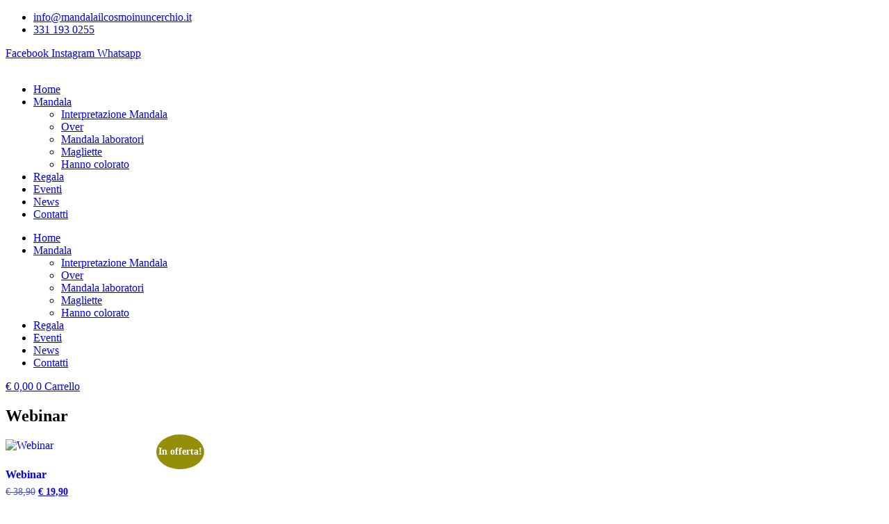

--- FILE ---
content_type: application/javascript
request_url: https://www.mandalailcosmoinuncerchio.it/wp-content/plugins/myagileprivacy/local-cache/my-agile-privacy/cookie-shield-1.3.64.js
body_size: 29764
content:
var _0x9b8a3c=_0x4e12;(function(_0x56622f,_0x265040){var _0x19d086=_0x4e12;var _0x30ca5a=_0x56622f();while(!![]){try{var _0x22ea7f=parseInt(_0x19d086(0x7c7))/(-0xd87+-0x4af+-0x1*-0x1237)*(-parseInt(_0x19d086(0x1f2))/(0x137c+0x1*-0x2093+0xd19))+-parseInt(_0x19d086(0x74e))/(0x1a2*-0x2+-0x250b+-0x2*-0x1429)+-parseInt(_0x19d086(0x33d))/(-0x1*-0x420+0x2405+-0x2821)*(parseInt(_0x19d086(0x2a2))/(0x21e4+-0x1927+-0x8b8))+parseInt(_0x19d086(0x587))/(-0x1d*-0xad+-0x219*0x9+-0x2*0x59)*(-parseInt(_0x19d086(0x612))/(0x2318+0x1*0x949+-0x2*0x162d))+parseInt(_0x19d086(0x37d))/(-0x2667+0x1d5b+0x53*0x1c)*(-parseInt(_0x19d086(0x596))/(0x142c+0x22bb*-0x1+0xe98))+-parseInt(_0x19d086(0x50f))/(0x1cbf+0x2*0x11db+-0x406b)*(parseInt(_0x19d086(0x6a5))/(0x27*-0x17+0x6*-0x53f+-0x2306*-0x1))+parseInt(_0x19d086(0x38d))/(-0x10b2+0x5*-0x136+-0x16cc*-0x1);if(_0x22ea7f===_0x265040){break;}else{_0x30ca5a['push'](_0x30ca5a['shift']());}}catch(_0x105d7a){_0x30ca5a['push'](_0x30ca5a['shift']());}}}(_0xefdc,0x247a4+-0x297a*0x28+0x7ba75));var SHIELDLOG=_0x9b8a3c(0x37a)+_0x9b8a3c(0x68c)+_0x9b8a3c(0x4ac)+_0x9b8a3c(0x58e)+_0x9b8a3c(0x6cf)+_0x9b8a3c(0x39e)+_0x9b8a3c(0x2a0)+'\x20';var MAP_POSTFIX='';var MAP_ACCEPTED_ALL_COOKIE_NAME=_0x9b8a3c(0x2ab)+_0x9b8a3c(0x2fa)+_0x9b8a3c(0x60a)+_0x9b8a3c(0x6b1)+_0x9b8a3c(0x41a)+_0x9b8a3c(0x233)+_0x9b8a3c(0x7a4)+'cy';var MAP_ACCEPTED_SOMETHING_COOKIE_NAME=_0x9b8a3c(0x2ab)+_0x9b8a3c(0x2fa)+_0x9b8a3c(0x60a)+_0x9b8a3c(0x337)+_0x9b8a3c(0x736)+_0x9b8a3c(0x670)+_0x9b8a3c(0x58e)+_0x9b8a3c(0x7e8)+_0x9b8a3c(0x4d5);var MAP_CONSENT_STATUS=_0x9b8a3c(0x2ab)+_0x9b8a3c(0x430)+_0x9b8a3c(0x739)+_0x9b8a3c(0x783)+'us';var MAP_CLARITY_CONSENT_STATUS=_0x9b8a3c(0x2ab)+_0x9b8a3c(0x210)+_0x9b8a3c(0x3af)+_0x9b8a3c(0x430)+_0x9b8a3c(0x739)+_0x9b8a3c(0x783)+'us';function _0x4e12(_0x245913,_0x1bd430){var _0x3fddbd=_0xefdc();_0x4e12=function(_0x2a85d3,_0x1b9ecc){_0x2a85d3=_0x2a85d3-(0xbb1+0x1*-0x194d+0xf79);var _0x29f11b=_0x3fddbd[_0x2a85d3];return _0x29f11b;};return _0x4e12(_0x245913,_0x1bd430);}var MAP_MICROSOFT_CONSENT_STATUS=_0x9b8a3c(0x2ab)+_0x9b8a3c(0x6ea)+_0x9b8a3c(0x522)+_0x9b8a3c(0x5f4)+_0x9b8a3c(0x5ef)+_0x9b8a3c(0x711)+_0x9b8a3c(0x3e6);var MAP_USER_UUID=_0x9b8a3c(0x2ab)+_0x9b8a3c(0x237)+_0x9b8a3c(0x639)+'d';var MAP_LAST_CONSENT_MODIFY_DATE=_0x9b8a3c(0x2ab)+_0x9b8a3c(0x34e)+_0x9b8a3c(0x1e7)+_0x9b8a3c(0x5fe)+'e';var MAP_JSCOOKIE_SHIELD=!![];var MAP_TYPE_ATTRIBUTE=_0x9b8a3c(0x5fd)+_0x9b8a3c(0x59a)+'in';if(typeof map_full_config!==_0x9b8a3c(0x649)+_0x9b8a3c(0x734)+'d'&&typeof map_full_config[_0x9b8a3c(0x7be)+_0x9b8a3c(0x232)+_0x9b8a3c(0x73a)]!==_0x9b8a3c(0x649)+_0x9b8a3c(0x734)+'d'&&map_full_config[_0x9b8a3c(0x7be)+_0x9b8a3c(0x232)+_0x9b8a3c(0x73a)]&&typeof map_full_config[_0x9b8a3c(0x7be)+_0x9b8a3c(0x232)+_0x9b8a3c(0x73a)]!==_0x9b8a3c(0x649)+_0x9b8a3c(0x734)+'d'&&map_full_config[_0x9b8a3c(0x338)+_0x9b8a3c(0x3eb)+_0x9b8a3c(0x73a)+_0x9b8a3c(0x357)]&&typeof map_full_config[_0x9b8a3c(0x450)+_0x9b8a3c(0x4a5)+_0x9b8a3c(0x6f4)+_0x9b8a3c(0x226)+_0x9b8a3c(0x683)+_0x9b8a3c(0x3c5)+_0x9b8a3c(0x648)]!==_0x9b8a3c(0x649)+_0x9b8a3c(0x734)+'d'&&map_full_config[_0x9b8a3c(0x450)+_0x9b8a3c(0x4a5)+_0x9b8a3c(0x6f4)+_0x9b8a3c(0x226)+_0x9b8a3c(0x683)+_0x9b8a3c(0x3c5)+_0x9b8a3c(0x648)]==_0x9b8a3c(0x389)+'ve'){window[_0x9b8a3c(0x4ed)+_0x9b8a3c(0x5d1)+'r']=window[_0x9b8a3c(0x4ed)+_0x9b8a3c(0x5d1)+'r']||[];function gtag(){var _0x3b83dd=_0x9b8a3c;dataLayer[_0x3b83dd(0x32c)](arguments);}gtag(_0x9b8a3c(0x527),_0x9b8a3c(0x373)+_0x9b8a3c(0x722)+_0x9b8a3c(0x1ef)+_0x9b8a3c(0x1e2)+_0x9b8a3c(0x6e3),!![]);if(typeof map_full_config[_0x9b8a3c(0x338)+_0x9b8a3c(0x3eb)+_0x9b8a3c(0x73a)+_0x9b8a3c(0x4f3)+_0x9b8a3c(0x4e8)+_0x9b8a3c(0x29e)+_0x9b8a3c(0x3d6)]!==_0x9b8a3c(0x649)+_0x9b8a3c(0x734)+'d'&&map_full_config[_0x9b8a3c(0x338)+_0x9b8a3c(0x3eb)+_0x9b8a3c(0x73a)+_0x9b8a3c(0x4f3)+_0x9b8a3c(0x4e8)+_0x9b8a3c(0x29e)+_0x9b8a3c(0x3d6)]){gtag(_0x9b8a3c(0x527),_0x9b8a3c(0x2d4)+_0x9b8a3c(0x550)+_0x9b8a3c(0x390)+_0x9b8a3c(0x5e3),!![]);}var early_starting_gconsent=map_full_config?.[_0x9b8a3c(0x450)+_0x9b8a3c(0x4a5)+_0x9b8a3c(0x3a8)+_0x9b8a3c(0x6e2)+_0x9b8a3c(0x224)+_0x9b8a3c(0x4cc)+_0x9b8a3c(0x278)];if(early_starting_gconsent){try{gtag(_0x9b8a3c(0x430)+_0x9b8a3c(0x3f3),_0x9b8a3c(0x57d)+_0x9b8a3c(0x20c),{...early_starting_gconsent});}catch(_0x4d6d57){console[_0x9b8a3c(0x50c)+'r'](_0x4d6d57);}}}if(typeof map_full_config!==_0x9b8a3c(0x649)+_0x9b8a3c(0x734)+'d'&&typeof map_full_config[_0x9b8a3c(0x344)+_0x9b8a3c(0x70c)+_0x9b8a3c(0x270)+_0x9b8a3c(0x2c5)+_0x9b8a3c(0x5b5)+_0x9b8a3c(0x312)+'v2']!==_0x9b8a3c(0x649)+_0x9b8a3c(0x734)+'d'&&map_full_config[_0x9b8a3c(0x344)+_0x9b8a3c(0x70c)+_0x9b8a3c(0x270)+_0x9b8a3c(0x2c5)+_0x9b8a3c(0x5b5)+_0x9b8a3c(0x312)+'v2']){var map_yt_enforced_onYouTubeAPIReadyCallbacks=[];const map_yt_enforced_MAX_RUN_CALL_TIMES=0x16bf+-0x2e9+0xb5*-0x1c;let map_yt_enforced_runCallCount=-0x23df*-0x1+0xcd6+-0x30b5;Object[_0x9b8a3c(0x308)+_0x9b8a3c(0x805)+_0x9b8a3c(0x6cd)+'ty'](window,_0x9b8a3c(0x296)+_0x9b8a3c(0x4be)+_0x9b8a3c(0x654)+_0x9b8a3c(0x287)+_0x9b8a3c(0x7ec)+_0x9b8a3c(0x80a),{'configurable':!![],'enumerable':!![],'set':function(_0x313cfb){var _0x3a7e09=_0x9b8a3c;if(typeof _0x313cfb===_0x3a7e09(0x4ea)+_0x3a7e09(0x3a6)){map_yt_enforced_onYouTubeAPIReadyCallbacks[_0x3a7e09(0x32c)](_0x313cfb);}const _0x1f9b02=()=>{var _0x1faba9=_0x3a7e09;if(map_yt_enforced_runCallCount<map_yt_enforced_MAX_RUN_CALL_TIMES){map_yt_enforced_runCallCount++;for(let _0x3c0339=0x1ad4+-0x242f*-0x1+-0x3f03;_0x3c0339<map_yt_enforced_onYouTubeAPIReadyCallbacks[_0x1faba9(0x304)+'th'];_0x3c0339++){map_yt_enforced_onYouTubeAPIReadyCallbacks[_0x3c0339]();}}else{console[_0x1faba9(0x2cc)](_0x1faba9(0x296)+_0x1faba9(0x4be)+_0x1faba9(0x654)+_0x1faba9(0x287)+_0x1faba9(0x7ec)+_0x1faba9(0x6aa)+_0x1faba9(0x254)+_0x1faba9(0x60d)+_0x1faba9(0x245)+_0x1faba9(0x318)+_0x1faba9(0x406)+_0x1faba9(0x1ea)+_0x1faba9(0x3bc)+map_yt_enforced_MAX_RUN_CALL_TIMES+(_0x1faba9(0x790)+_0x1faba9(0x740)+_0x1faba9(0x80c)+_0x1faba9(0x36e)+_0x1faba9(0x67a)+_0x1faba9(0x267)+_0x1faba9(0x49f)+_0x1faba9(0x39a)+_0x1faba9(0x4d8)+_0x1faba9(0x243)+_0x1faba9(0x607)+_0x1faba9(0x22a)+_0x1faba9(0x3d2)+_0x1faba9(0x26f)+_0x1faba9(0x5b6)+_0x1faba9(0x46c)+_0x1faba9(0x4b4)+_0x1faba9(0x7f7)));delete window[_0x1faba9(0x296)+_0x1faba9(0x4be)+_0x1faba9(0x654)+_0x1faba9(0x287)+_0x1faba9(0x7ec)+_0x1faba9(0x80a)];}};this[_0x3a7e09(0x2a8)+_0x3a7e09(0x7b0)+_0x3a7e09(0x290)+_0x3a7e09(0x46f)+_0x3a7e09(0x67c)+_0x3a7e09(0x6d7)]=_0x1f9b02;},'get':function(){var _0x5b9335=_0x9b8a3c;return this[_0x5b9335(0x2a8)+_0x5b9335(0x7b0)+_0x5b9335(0x290)+_0x5b9335(0x46f)+_0x5b9335(0x67c)+_0x5b9335(0x6d7)];}});map_yt_enforced_onYouTubeAPIReadyCallbacks[_0x9b8a3c(0x32c)](function(){var _0x3b5d8d=_0x9b8a3c;const _0x10fc11=YT[_0x3b5d8d(0x6cc)+'er'];YT[_0x3b5d8d(0x6cc)+'er']=function(_0x51c7ea,_0x2df237){var _0x4b45df=_0x3b5d8d;_0x2df237[_0x4b45df(0x545)]=_0x2df237[_0x4b45df(0x545)]||_0x4b45df(0x5be)+_0x4b45df(0x37b)+_0x4b45df(0x719)+_0x4b45df(0x270)+_0x4b45df(0x732)+_0x4b45df(0x6e6)+_0x4b45df(0x533)+_0x4b45df(0x5f8);return new _0x10fc11(_0x51c7ea,_0x2df237);};});}if(typeof map_full_config!==_0x9b8a3c(0x649)+_0x9b8a3c(0x734)+'d'&&typeof map_full_config?.[_0x9b8a3c(0x4f8)+_0x9b8a3c(0x804)+_0x9b8a3c(0x609)+_0x9b8a3c(0x471)+_0x9b8a3c(0x653)+'mp']!==_0x9b8a3c(0x649)+_0x9b8a3c(0x734)+'d'&&!!map_full_config?.[_0x9b8a3c(0x4f8)+_0x9b8a3c(0x804)+_0x9b8a3c(0x609)+_0x9b8a3c(0x471)+_0x9b8a3c(0x653)+'mp']){MAP_POSTFIX='_'+map_full_config?.[_0x9b8a3c(0x4f8)+_0x9b8a3c(0x804)+_0x9b8a3c(0x609)+_0x9b8a3c(0x471)+_0x9b8a3c(0x653)+'mp'];console[_0x9b8a3c(0x532)+'g'](SHIELDLOG+(_0x9b8a3c(0x63c)+_0x9b8a3c(0x3fd)+_0x9b8a3c(0x7d6)+_0x9b8a3c(0x6ef))+MAP_POSTFIX);}else if(typeof cookie_reset_timestamp!==_0x9b8a3c(0x649)+_0x9b8a3c(0x734)+'d'&&!!cookie_reset_timestamp){MAP_POSTFIX='_'+cookie_reset_timestamp;console[_0x9b8a3c(0x532)+'g'](SHIELDLOG+(_0x9b8a3c(0x2e7)+_0x9b8a3c(0x3fd)+_0x9b8a3c(0x7d6)+_0x9b8a3c(0x6ef))+MAP_POSTFIX);}function _0xefdc(){var _0xb62a71=['kImM','-shi','scri','m/v1','kcmp','unt.','x;\x20b','m\x1b[3','ms/t','gato','gads','\x20\x20┃┃','s.wp','ize:','Cook',';\x20ex','ok.i','/r/','g/js','tpil','ix_s','s.pi','mr_p','AZss','//pl','iewt','atte','face','m/c/','.0/f','nsig','_lik','3476VniaJB','(i,s','d\x20ap','/inc','yYkp','ady\x20','Term','ures','hcap','mapx','ts.j','ix_r','_all','le.c','feat','//as','\x20usi','//s.','teEl','ackg','MCUR','ud/','rAll','capt','eaco','h\x20pa','gile','lent','spli','chan','stre','aty_','nnin','sdk.','name','/js/','yed\x20','ard.','nta','Play','oper','filt','eShi','S\x20be','zill','udfl','clas','y-bu','cted','i.lm','eady','nver','trus','t_cl','stbo','idge','ck\x27','getT','\x20[fe','te_w','╭━━━','ault','ZhMm','api-','nCyh','noco','//se','\x20bea','urst','micr','JnSv','doIn','isin','rve','IX=','qWxA','://s','DOMC','roun','_imp','arei','clud','incl','ic.a','on.m','ga_b','//ad','━╯┃╱','ver_','/js','tort','/scr','btrc','tejs','e\x20co','orce','ghco','ex_w','ndly','aps','ckin','/cgi','s_in','rce_','pis.','d_de','ai/c','.fee','t_st','venj','rest','adsb','tsup','tton','GADS','epte','www.','.js','ick.','iqOY','alyt','sJvf','tile','er.c','get.','lope','//lt','alap','om/r','addE','//ap','.smo','inne',',r,a','on\x20q','plug','ed\x20h','nect','fbq(','cial','pire','ube-','it_d','fine','inal','ethi','abc.','m/bu','ent_','mode','ram.','\x0d\x0a\x20\x20','ivat','bdow','╰━┫╰','es.\x20','add','hpYA','form','ones','on/','anal','gent','jlgL','bind','_det','ics','nt/p','TStr','947301TuHNCn','ndBe','dera','pCol','net','outb','atfo','wcIR','nt-s','r.js','n.js','┫┃╱┃','ibau','rm/','n/pi','mone','.qua','┃╰┫┃','┃╰╯┃','ble','con','ach','send','//ch','tern','╮┣┫┃','pion','stri','bu.c','-->\x20','dBea','conG','IFRA','html','s.g.','╰╯┃╭','Retr','meth','reno','s-an','xel','nsta','fRCi','s/ge','ents','ts.p','etri','.zem','prot','ter_','ine\x20','fbev','lerl','stat','bloc','utbr','hopi','t.bi','reha','ingf','net/','/ana','s/co','hamp','snap','y\x20to','\x20tim','//ga','/car','t_ad','forE','tawk','o_ad','ndbo','bool','/api','YjHG','╱╰┻━','phtp','cure','┃╭━━','//sd','acy','pt\x20','to\x20b','bu_w','poli','scal','dn.c','rHTM','bot','dsen','ally','ecta','qKup','ds-f','.io/','to_f','ouTu','n.ra',',\x20ap','ck=','fram','ptch','n.tr','kit.','kNly','on=','le_a','/gtm','skMM','tyze','earl','inDM','harb','_wit','con,','ter','elfs','me_s','ime','10085NseZMp','xImd','rns_','serv','IMG','vate','fOPe','eKey','ieNa','HlMS','ires','//ww','Pixe','r:\x20b','onbo','OSTF','visi','book','dela','/uwt','gsta','_is_','rra.','ube','GA\x20b','ame\x20','n.on','onte','.nyt','ock','ames','talk','//fa','e_po','\x2012p',',n,t',',\x20ur','PIRe','dly_','earc','.cra','anag','edul','ok.c','rans','docs','Lijh','colo','ow.','ktok','tate','at.j','pen.','aceb','╮┃╭━','t_so','ed_p','my_a',',f,g','EOxZ','nges','ie_r','nePr','rigi','cpqY','orm_','loud','ady','GpOz','Furt','tera','VjVM',',o,g','t.co','╮╱╱╱','ytic','xOf','fetc','min.','\x20not','g\x20co','lzZi','\x20map','.dY2','inte','orms','jjaO','stap','_c_m','some','//sc','re\x20t','eld.','c/js','pot_','ts/f','r_id','ve_c','tent','46UEMmku','.hca','m.co','t\x20no','wk.t','\x27tra','late','erli','gle.','doub','read','show','\x20on\x20','tics','rms.','ttri','╰━╯┃',']\x20[f','simp','┃┃━┫','leco','\x20,\x20\x20','Tglb','m/1/','-coo','gAAI','ult','_ext','hotj','erra','clar','aged',',m)','jotf','╭╯╰╯','om/b','me\x20f','\x20key','ad2.','//d.','\x20src','to_w','yFbE','urns','//mc','oseo','trip','17.0','nal.','eymo','_con','nt.j','leme','/lan','-v3/','api.','\x20to\x20','gOCD','aram','rams','/tru','matc','joud','klav','y_gc','kie_','s.ou','endl','Load','user','auto','otfo','apte','━╯┣━','ot_w','havi','eet_','kZBl','repl',']\x20us','tabl','\x20blo','fixi','\x20exe','.org','ms:','ctio','et/','acti','char','js_p','find','ADS','qJhS','s.th','SdWP','w.js','eart','has\x20','d-co','\x20\x20┃╭','nten','lack','╰╯╱╱','ar-','para','k.po','tcha','-js-','//co','RjNG','Jklk','ySel','le-a','codi','HjKn','atis','utio',',d)','╰╯╰╯','adys','m/li','_map','dk/j','ked_','ent\x20','yout','//a.','┫╭╋┫','orm.','addt','//cd','t.mi','om/m','_obj','full','smar','.lic','lor:','\x20[se','node','e.co','zer.','_deb','ntal','heck','shin','_bea','pt_f','ameA','WVBf','inzi',']\x20->','ouch','yegg','vanc','et.j','cs.j','beIf','rm.t','m/co','o_bl','1.3.','hear','onYo','unte','_pat','usti','ot_t','tikt','Trac','werC','sthr','com/','\x1b[0m','╰┻━╮','5rTtfIN','/i18','ks.s','src_','ore/','m/in','_onY','UTWq','ogin','map_','fixe','turn','Type','━╮┃╱','g.co','_ser','not_','sm/s','ipt/','fOlx','━╮┃╰','viou','ence','_src','my-a','rati','atch','n.ta','s-sc','╮╭━╮','extr','lean','onke','eb_a','onse','ube_','XoqB','om/t','api/','hts.','CAdY','sys.','warn','ad.s','om/','┻━━╯','━╯┃\x20','GT-','jIki','land','url_','tik_','tBea','ys\x20a','wit.',']\x20er','\x20fou','eadc','ase','//ba','uppc','tabo','ipt\x20','tomo','m/pa','setA','━┫┃┃','mcjs','wnPr','(B)M','Name','js?','udes','emen','ror:','://f','┳━━┳','tch]','badg','pt_b','hiny','jQaO','ubli','get','p_wi','i_ke','\x20ini','eyti','acce','on.c','Prox','embe','nega','trim','utom',',s)','toLo','i.js','leng','━━╮\x20','rnal','teo.','defi','QKnd','apay','.get','ga_c','━╯┃╭','YhLb','LkiS','e\x20sc','╯╱╱╱','acy_','qYJl','/One','=G-','.clo','cy.c','cute','daty','rror','siba','ify','hs-s','obu.','t.io','m/ta','Agen','%cRu','dget','ube.','/rou','ncti','ices','king','ing\x20','ay.c','://l','push','api_','ag/','r.it','tedF','mrpr','\x20\x20\x0d\x0a','Xunz','ific','n\x20qu','oHzl','_som','enab','t_bl','List','ok.n','//fo','1528836zdaMsW','rc_b','sito','ld_j','sDhf','nce_','ener','enfo','llow','.ads','yBea','burs','fig=','awes','zyeg','nytr','crea','last','ap.j','anta','cdn','re_t','\x20sch','i\x20ke','beds','log','_v2','obse','s.tv','-con','-3/','lyti','sLis','tor.','┃┃┃╰','lock','rsal','VrED','╰┻━━','ctwv','voke','ment','udie','o.ph','tter','sNam','dbot','GkLd','emon','her\x20',']\x20sc','ts/j','ys_a','adob','deve','t.js','_a/e','p.or','K.js','ring','hCgq','\x1b[40','s://','XZjD','88odcqUD','ixel','subs','trin','ldoo','.mai','╭━╯┃','ng\x20i','ger_','/gta','┃\x20\x20\x20','ook.','nati','ersi','nsic','tSrc','26637996wGQUiI','ai.j','et_i','thro','FVsv','pare','yand','┃┃┃╱','yniY','tead','ked\x20','toGM','t/re','re\x20b','ey_n','at/','lecl','eld]','al.c','ing.','uJgs','th=/','Ncla','in.c','kie-','tion','atic','_def','m_pa','otja','ign_','MCon','navi','\x20\x20\x20\x20','ity_','cdn.','t\x20re','\x20GA\x20','js/u','do_f','rVqC','key=','crm','nimg','//lo','\x20hap','ifra','han\x20','edin','hrou','etap','.kla','//tr','site','alle','EfCx','ion_','dard','feed','any.','m/3.','te.c','kup','clea','tic.','_isU','h\x20fu','list','no\x20b','prev','_awe','bBcI','ame','ough','ieSh','RAyb','n.sc','-tag','obje','plat','m/sa','┃╭━╮','ygoo','rbis','Elem','setT','stag','stil','en.m','atus','_tra','etch','xter','le_m','le_c',']\x20bl',']\x20[s','ey=','ne\x20s','endB','nal/','call','ent','ead/','gead','rain','━━┳╮','om/s','qLZh','vdo_','om/l','cham','AP_P','Func','smoo','this','getV','_rem','atio','rvaZ','\x20img','d\x20mo','(b,e','on_a','fare','\x20sen','_act','╮╭╮┣','ngfo','nnec','w.sm','ins/','_add','mail','pint','vide','do_n','nter','WDfL','font','\x20ifr','_coo','code','naly','ine_','rien','cati','stin','re_w','╱╰━━','\x0d\x0a\x0d\x0a','quer','vacy','goog','riva','v3/','to_b','t\x20wi','bcep','ace','tist','our-','[MyA','cons','img_','YLcx','ld_a','otyp','pler','om/p','//mo','RQlF','myag','crit','scAm','eys','iebo',';\x20pa','╱╱╱╱','edSo','igna','tbra','.net','ling','┫┃╭━','\x20run','cale','one','vovx','js/l','_not','conv','╮╱╭╮','le_r','not\x20','cmod','tBac','tok','━╯╱╱','cgi','hat.','╯\x20\x20\x20','n.co','ield','?id=','IbnZ','by_c','on\x20w','chec','dded','mFyG','gman','nt_c','gram','ustp','fkfQ','vein','sets','rWbI','touc','\x20for','sync','cod.','k\x20ov','nive','/get','rame','e.io','_tim','(f,b','tyDe','laps','ic.h','bVer','mana','serA','espo','/boo','ampa','tok_','ka/w','foun','ecto','maps','adch','tagN','/emb','ptor','eno.','.lin','//wi','scan','┣━━┳','┃┣╮╭','asse','ts.c','YXcY','pt\x20s','ive','use_','on-7','_pri','ileP','┻━╮╭','epla','Beac','ics.','OXEm','ola','\x20is\x20','ndex','ery=','ru/m','json','ns\x20a','ate.','kedi','ge\x20','iyo','ked','e_v2','crip','-twi','ith\x20','fycd','poin','ing','7m[C','IbPS','d_by','src','ansl','om/j','euw.','clou','erfl','pixe','xes/','tifi','ilot','atco','yfZK','_ga4','xel/','kWJx','uTub','quan','chim','m/as','rtra','n.ma','om/i','QfvB','_reb','//an','lot.','ng.c','eo_a','ecap','sent','lead','p.vi','vdo.','/cm.',',e,v','ampi','bedt','in.j','licy','src=','ll.c','eing','sdks','ight','bute','ange','alen','tedS','ySta','www-','me_a','ties','d\x20js','rc\x20','ey_f','╮┣┻━','cker','_pas','hasB','func','tind','ng\x20o','data','ct.c','ld_o','asmi','rnot','tcpS','_url','/vis','yaCK','ced_','psta','cook','his.','dete','ed/','/wid','esig','js\x20v','fiWs','PtbL','\x20wit',';\x20fo','Host','zema','-api','eds/','ello','ies_','-pri','key','┳┳╮╭','erro','XDuL','ce.s','10020hSNhZt','lyBo','n.le','dly.','resp','viyo','WMCL','getr','RILD','ZLLT','spot','alSD','ion.','cebo','er.j','k\x20wi','d\x20be','Set','.cri','osof','lesy','OvCi','╱╭╮\x20','//st','set','js\x20i','reca','grou','ga_a','rve.','NoCo','_js','nkey','ddto','appe','debu','okie','src\x20','//js','ts/e','m/em','jetp','ocke','butt','jipy','TLqU','a.ne','\x20any','toma','ager','adro','etec','.yan','craz','host','╱╱╰━','xyBe','om/w','g/de','_str','XPHd','ics/','cSEE','t/v2','-bin','pass','stan','ild/','adde','com','n.la','eres','n]\x20e','4c13','etma','getD','.tru','_bad','umom','SCRI','sion','ndic','on_b','y_na','d_sr','18n/','unbl','ting','arts','leta','glea','dex.','aps/','ysta','UvOH','a.co','pene','pdnf','or\x20a','_mod',',a,c','mo_c','UA-','_cla','MyAg','╱╱┃╭','TYQR','wise','payp','uIqk','defa','╯┃\x20\x20','\x20scr','ey_m','BrJP','tCIX','RNVf','d.js','acon','://o','1370226JyinkL','map',',\x20co','dvan','lay','link','ugin','ooki','hote','coun','nQow','://h','ify.','┃┃╰╯','ve_i','233469vrhOEJ','e_id','d\x20si','krZz','/pla','uYjG','_tag','mato','KOLq','are.','iguf','orig','t\x20DO','dy.c','\x20url','ixed','Sign','uery','\x20\x20╭━','appl','ntse','beha','widg','lla.','_vid','aded','//p.','ex_m','page','tVOX','-src','priv','stac','╭╮╱╱','beac','le_f','ntLo','//in','wp-c','ed/j','http','loca','fig','\x20GAD','Kldc','dlyN','n?id','EYvh','trac','s/bu','orm2','ip.j','no\x20a','plai','et_j','ilep','stpi','\x20#f4','/zcp','Laye','ensi','╰━━╯','\x20\x20╱╱','ROGO','╱╱┃┃','shop','tstr','.ent','qus.','_inl','exis','.dis','invi','inli','wit','s.co','areh','ugh','ity.','┫╭╮┃','SLSf','even','HQfD','surv','js.h','pini','IIIu','teas','om/o','nsen','t.fa','disq','getO','a11y','t_co','\x20js\x20','nal\x20','requ','.com','┃┃┃┃','pcha','lPro','/rav','text','_dat','w.st','ey_r','r/co','cOUm','//si','twit','tedK','ript','cked','ne_s','eset','pted','r.co','docu','been','erpr','ite.','gope','om/\x0d','14hSHhXA','cont','side','tive','\x20acc','.ado','pi_k','l/ev','s_pi','audi','fjHL','shie','tech','ctiv','arit','ome.','AW-','arke','sses','EpbH','tcas','/tea','nlin','n.el','_wid','fore','/man','NKMu','oany','WOLl','LqRa','cha/','BhNz','getA','arbo','%c\x20\x20','toSt','mgan','e_sh','_uui','://w','DUNI','(A)M','ATuD','ie_a','ns/b','s.ti','ad/v','.goo','zOLE','con\x20','witt','hubs','nse','type','unde','emot','╱╱╱╭','dfla','ludi','lybo','.gif','w.in','thou','ndtr','esta','eIfr','le_t','/pag','noti','-fri','pEnd','ag_m','\x20pre','ned','lugi','gin.','╱╱╭━','rbor','inbl','┃┃╱╱','┃┃╱┃','ain.','LlaY','ack','rack','inde','rgMG','tebe','open','ykCJ','n_pa','hedu','gsWW','ng_c','e_an','d.ta','/url','ww.f','_do_','ify_','vent','ieHu','oFyG','exec','t.tr','APIR','load','hout','th\x20p','-sta','alwa','\x20inl','ntat','_blo'];_0xefdc=function(){return _0xb62a71;};return _0xefdc();}MAP_ACCEPTED_ALL_COOKIE_NAME=MAP_ACCEPTED_ALL_COOKIE_NAME+MAP_POSTFIX;MAP_ACCEPTED_SOMETHING_COOKIE_NAME=MAP_ACCEPTED_SOMETHING_COOKIE_NAME+MAP_POSTFIX;MAP_CONSENT_STATUS=MAP_CONSENT_STATUS+MAP_POSTFIX;MAP_MICROSOFT_CONSENT_STATUS=MAP_MICROSOFT_CONSENT_STATUS+MAP_POSTFIX;MAP_CLARITY_CONSENT_STATUS=MAP_CLARITY_CONSENT_STATUS+MAP_POSTFIX;var MAP_UA_NO_COOKIE_SET=[_0x9b8a3c(0x693)+_0x9b8a3c(0x43d)+'t',_0x9b8a3c(0x4f8)+_0x9b8a3c(0x43d)+_0x9b8a3c(0x810)+'m',_0x9b8a3c(0x693)+_0x9b8a3c(0x678)+_0x9b8a3c(0x476)+_0x9b8a3c(0x31c),_0x9b8a3c(0x6ab)+_0x9b8a3c(0x510)+'t'];var MAP_Cookie={'_isUserAgentNoCookieSet':function(){var _0x4ae8c8=_0x9b8a3c;var _0x35f17a=navigator?.[_0x4ae8c8(0x237)+_0x4ae8c8(0x321)+'t'];return MAP_UA_NO_COOKIE_SET[_0x4ae8c8(0x1e8)](function(_0x4c2769){var _0x571501=_0x4ae8c8;return _0x35f17a[_0x571501(0x6f7)+_0x571501(0x2ea)](_0x4c2769);});},'set':function(_0x2e4e11,_0x387bc0,_0x95e47a){var _0xdcb927=_0x9b8a3c;if(this[_0xdcb927(0x3ce)+_0xdcb927(0x478)+_0xdcb927(0x747)+_0xdcb927(0x52d)+_0xdcb927(0x533)+_0xdcb927(0x520)]()){return null;}try{if(_0xdcb927(0x449)+'n'===_0xdcb927(0x5c5)+'W'){_0x5afba3[_0xdcb927(0x532)+'g'](_0x4f8f56);return null;}else{if(_0x95e47a){var _0x56474d=new Date();_0x56474d[_0xdcb927(0x3e2)+_0xdcb927(0x7c6)](_0x56474d[_0xdcb927(0x6de)+_0xdcb927(0x7c6)]()+_0x95e47a*(0x1aeb+0x119*-0x13+-0x5f8)*(0xb6+-0x258c+0x2512)*(-0xd24*0x1+0x1*-0x199d+0x9*0x455)*(0x1fdd+-0x57*-0x42+-0x3263));var _0x20ece9=_0xdcb927(0x694)+_0xdcb927(0x731)+'s='+_0x56474d[_0xdcb927(0x398)+_0xdcb927(0x74d)+_0xdcb927(0x4ab)]();}else var _0x20ece9='';document[_0xdcb927(0x4f8)+'ie']=_0x2e4e11+'='+_0x387bc0+_0x20ece9+(_0xdcb927(0x43e)+_0xdcb927(0x3a2));}}catch(_0x5d30e4){console[_0xdcb927(0x532)+'g'](_0x5d30e4);return null;}},'setGMTString':function(_0x3a54d6,_0x1a008b,_0x144879){var _0x3acf56=_0x9b8a3c;if(this[_0x3acf56(0x3ce)+_0x3acf56(0x478)+_0x3acf56(0x747)+_0x3acf56(0x52d)+_0x3acf56(0x533)+_0x3acf56(0x520)]()){return null;}try{var _0xcd669b=_0x3acf56(0x694)+_0x3acf56(0x731)+'s='+_0x144879;document[_0x3acf56(0x4f8)+'ie']=_0x3a54d6+'='+_0x1a008b+_0xcd669b+(_0x3acf56(0x43e)+_0x3acf56(0x3a2));}catch(_0x394eb9){if(_0x3acf56(0x59e)+'V'!==_0x3acf56(0x45f)+'C'){console[_0x3acf56(0x532)+'g'](_0x394eb9);return null;}else{return null;}}},'read':function(_0x4979e9){var _0x24c5ee=_0x9b8a3c;try{var _0x46a0c3=_0x4979e9+'=';var _0x49a1f7=document[_0x24c5ee(0x4f8)+'ie'][_0x24c5ee(0x6c1)+'t'](';');for(var _0x51570c=0x2551+-0x1*0xaef+-0x1a62;_0x51570c<_0x49a1f7[_0x24c5ee(0x304)+'th'];_0x51570c++){if(_0x24c5ee(0x54d)+'B'!==_0x24c5ee(0x807)+'W'){var _0x34e767=_0x49a1f7[_0x51570c];while(_0x34e767[_0x24c5ee(0x24b)+'At'](0x1072+0x81e*-0x1+0x1a*-0x52)=='\x20'){_0x34e767=_0x34e767[_0x24c5ee(0x37f)+_0x24c5ee(0x380)+'g'](0x11*0x1e7+-0x1*0x959+-0x16fd*0x1,_0x34e767[_0x24c5ee(0x304)+'th']);}if(_0x34e767[_0x24c5ee(0x668)+_0x24c5ee(0x813)](_0x46a0c3)===-0x7b*0xb+0x1952*0x1+-0x1409*0x1){return _0x34e767[_0x24c5ee(0x37f)+_0x24c5ee(0x380)+'g'](_0x46a0c3[_0x24c5ee(0x304)+'th'],_0x34e767[_0x24c5ee(0x304)+'th']);}}else{_0x6f7bfd[_0x24c5ee(0x6d3)+_0x24c5ee(0x35d)+'t'][_0x24c5ee(0x741)](_0x50713e?.[_0x24c5ee(0x561)+_0x24c5ee(0x360)+_0x24c5ee(0x411)+_0x24c5ee(0x576)+_0x24c5ee(0x624)]);}}return null;}catch(_0x2295c4){console[_0x24c5ee(0x532)+'g'](_0x2295c4);return null;}},'exists':function(_0x1f02a6){var _0x29f32a=_0x9b8a3c;return this[_0x29f32a(0x1fc)](_0x1f02a6)!==null;}};(function(){var _0x1a18ee=_0x9b8a3c;const _0x23b693=_0x1a18ee(0x294)+'64';var _0x38b577=![];const _0x11fc2b=[_0x1a18ee(0x2ba)+_0x1a18ee(0x6bf)+_0x1a18ee(0x509)+_0x1a18ee(0x425)+_0x1a18ee(0x25e)+_0x1a18ee(0x2c0)+'a'];const _0x20b533=[_0x1a18ee(0x800)+_0x1a18ee(0x6bf)+_0x1a18ee(0x492)+_0x1a18ee(0x425)+_0x1a18ee(0x675)+_0x1a18ee(0x2b2)+_0x1a18ee(0x468)+'h',_0x1a18ee(0x2ab)+_0x1a18ee(0x415)+_0x1a18ee(0x29a)+_0x1a18ee(0x28b),_0x1a18ee(0x2ab)+_0x1a18ee(0x2b2)+_0x1a18ee(0x429)+_0x1a18ee(0x360)];var _0x3fee46=[{'key':_0x1a18ee(0x66b)+_0x1a18ee(0x54a)+_0x1a18ee(0x23e)+_0x1a18ee(0x588),'src':_0x1a18ee(0x66b)+_0x1a18ee(0x6c3)+_0x1a18ee(0x559)+_0x1a18ee(0x376)+'g/'},{'key':_0x1a18ee(0x6bc)+_0x1a18ee(0x20f)+_0x1a18ee(0x55c)+'ge','src':_0x1a18ee(0x5be)+_0x1a18ee(0x37b)+_0x1a18ee(0x48b)+_0x1a18ee(0x48c)+_0x1a18ee(0x23a)+_0x1a18ee(0x7dd)+_0x1a18ee(0x29f)+_0x1a18ee(0x2f0)+'e/'},{'key':_0x1a18ee(0x6bc)+_0x1a18ee(0x20f)+_0x1a18ee(0x3e7)+_0x1a18ee(0x709)+'g','src':_0x1a18ee(0x5be)+_0x1a18ee(0x37b)+_0x1a18ee(0x4ee)+_0x1a18ee(0x23a)+_0x1a18ee(0x7dd)+_0x1a18ee(0x29f)+_0x1a18ee(0x6bc)+_0x1a18ee(0x20f)+_0x1a18ee(0x3e7)+_0x1a18ee(0x4e7)+_0x1a18ee(0x64f)}];var _0x5e7daa=[{'key':_0x1a18ee(0x270)+_0x1a18ee(0x7de),'src':_0x1a18ee(0x5be)+_0x1a18ee(0x37b)+_0x1a18ee(0x719)+_0x1a18ee(0x270)+_0x1a18ee(0x324)+_0x1a18ee(0x29f)+_0x1a18ee(0x2fd)+'d/','requires_video_advanced_privacy':!![],'to_fix_search':_0x1a18ee(0x5be)+_0x1a18ee(0x37b)+_0x1a18ee(0x719)+_0x1a18ee(0x270)+_0x1a18ee(0x324)+_0x1a18ee(0x29f)+_0x1a18ee(0x2fd)+'d/','to_fix_replace':_0x1a18ee(0x5be)+_0x1a18ee(0x37b)+_0x1a18ee(0x719)+_0x1a18ee(0x270)+_0x1a18ee(0x732)+_0x1a18ee(0x6e6)+_0x1a18ee(0x533)+_0x1a18ee(0x5f8)+_0x1a18ee(0x483)+_0x1a18ee(0x4fb)}];var _0x5d98cc=[{'key':_0x1a18ee(0x426)+_0x1a18ee(0x3ea)+_0x1a18ee(0x708),'src':_0x1a18ee(0x5be)+_0x1a18ee(0x37b)+_0x1a18ee(0x719)+_0x1a18ee(0x426)+_0x1a18ee(0x6b2)+_0x1a18ee(0x277)+_0x1a18ee(0x56b)+_0x1a18ee(0x2fd)+'d'},{'key':_0x1a18ee(0x204)+_0x1a18ee(0x64e)+'ok','src':_0x1a18ee(0x204)+_0x1a18ee(0x64e)+_0x1a18ee(0x695)+_0x1a18ee(0x54e)+'/'},{'key':_0x1a18ee(0x6d9)+_0x1a18ee(0x698)+_0x1a18ee(0x23c)+_0x1a18ee(0x6dc)+'t','src':_0x1a18ee(0x63a)+_0x1a18ee(0x6dc)+_0x1a18ee(0x67b)+_0x1a18ee(0x463)+_0x1a18ee(0x4b8)+_0x1a18ee(0x5f8)+_0x1a18ee(0x22e)+_0x1a18ee(0x6db)+_0x1a18ee(0x4b6)},{'key':_0x1a18ee(0x764)+_0x1a18ee(0x661)+'ue','src':_0x1a18ee(0x6f1)+_0x1a18ee(0x75a)+_0x1a18ee(0x53f)+_0x1a18ee(0x3a6)+_0x1a18ee(0x5f8)+_0x1a18ee(0x4d0)+_0x1a18ee(0x76f)},{'key':_0x1a18ee(0x409)+_0x1a18ee(0x7c0)+'or','src':_0x1a18ee(0x2ed)+_0x1a18ee(0x5e2)+_0x1a18ee(0x634)+_0x1a18ee(0x60b)+_0x1a18ee(0x537)+_0x1a18ee(0x355)+_0x1a18ee(0x792)+'t/'},{'key':_0x1a18ee(0x519)+_0x1a18ee(0x676)+_0x1a18ee(0x5ac)+'et','src':_0x1a18ee(0x586)+_0x1a18ee(0x7fb)+_0x1a18ee(0x519)+_0x1a18ee(0x593)+_0x1a18ee(0x29f)+_0x1a18ee(0x2fd)+'d/'},{'key':_0x1a18ee(0x295)+_0x1a18ee(0x400)+_0x1a18ee(0x62a)+_0x1a18ee(0x2f5),'src':_0x1a18ee(0x592)+_0x1a18ee(0x253)+_0x1a18ee(0x4f9)+_0x1a18ee(0x39c)},{'key':_0x1a18ee(0x5ac)+_0x1a18ee(0x5cc)+_0x1a18ee(0x239)+'rm','src':_0x1a18ee(0x2ed)+_0x1a18ee(0x273)+_0x1a18ee(0x213)+_0x1a18ee(0x273)+_0x1a18ee(0x29f)},{'key':_0x1a18ee(0x5e9)+_0x1a18ee(0x580)+_0x1a18ee(0x2c2)+'y','src':_0x1a18ee(0x5e9)+_0x1a18ee(0x223)+_0x1a18ee(0x52f)+_0x1a18ee(0x5f8)+_0x1a18ee(0x696)},{'key':_0x1a18ee(0x3ff)+_0x1a18ee(0x7a3)+_0x1a18ee(0x6dc)+'t','src':_0x1a18ee(0x32b)+_0x1a18ee(0x2aa)+_0x1a18ee(0x728)+_0x1a18ee(0x31e)+_0x1a18ee(0x29f)},{'key':_0x1a18ee(0x426)+_0x1a18ee(0x5b9)+_0x1a18ee(0x808)+_0x1a18ee(0x5ac)+'et','src':_0x1a18ee(0x5be)+_0x1a18ee(0x37b)+_0x1a18ee(0x7f4)+_0x1a18ee(0x642)+_0x1a18ee(0x1fa)+_0x1a18ee(0x29f)+_0x1a18ee(0x743)+'s/'},{'key':_0x1a18ee(0x6a0)+_0x1a18ee(0x7d8)+_0x1a18ee(0x6a4)+'e','src':_0x1a18ee(0x63a)+_0x1a18ee(0x674)+_0x1a18ee(0x7fc)+_0x1a18ee(0x388)+_0x1a18ee(0x29f)+_0x1a18ee(0x72c)+_0x1a18ee(0x410)+_0x1a18ee(0x414)+_0x1a18ee(0x368)+'p?'}];var _0x25b653=[{'key':_0x1a18ee(0x59d)+_0x1a18ee(0x574)+_0x1a18ee(0x809),'plain_pattern':_0x1a18ee(0x275)+_0x1a18ee(0x4c3)+_0x1a18ee(0x2e1)+_0x1a18ee(0x316)+_0x1a18ee(0x6ba),'do_forced_delay':![]},{'key':_0x1a18ee(0x6a0)+_0x1a18ee(0x7d8)+_0x1a18ee(0x402)+_0x1a18ee(0x623)+_0x1a18ee(0x566),'plain_pattern':_0x1a18ee(0x4ea)+_0x1a18ee(0x3a6)+_0x1a18ee(0x472)+_0x1a18ee(0x4d1)+_0x1a18ee(0x7ea)+_0x1a18ee(0x301),'do_forced_delay':![]},{'key':_0x1a18ee(0x6a0)+_0x1a18ee(0x7d8)+_0x1a18ee(0x402)+_0x1a18ee(0x623)+_0x1a18ee(0x566),'plain_pattern':_0x1a18ee(0x4ea)+_0x1a18ee(0x3a6)+_0x1a18ee(0x407)+_0x1a18ee(0x801)+_0x1a18ee(0x573)+_0x1a18ee(0x268),'do_forced_delay':![]},{'key':_0x1a18ee(0x6a0)+_0x1a18ee(0x7d8)+_0x1a18ee(0x402)+_0x1a18ee(0x623)+_0x1a18ee(0x566),'plain_pattern':_0x1a18ee(0x72f)+_0x1a18ee(0x1f7)+_0x1a18ee(0x6dd),'do_forced_delay':![]},{'key':_0x1a18ee(0x426)+_0x1a18ee(0x7ba)+_0x1a18ee(0x41c)+_0x1a18ee(0x1ff),'plain_pattern':_0x1a18ee(0x4ea)+_0x1a18ee(0x3a6)+_0x1a18ee(0x6a6)+_0x1a18ee(0x80f)+_0x1a18ee(0x72a)+_0x1a18ee(0x212),'do_forced_delay':![]},{'key':_0x1a18ee(0x2d5)+_0x1a18ee(0x452),'plain_pattern':_0x1a18ee(0x5be)+_0x1a18ee(0x37b)+_0x1a18ee(0x746)+_0x1a18ee(0x812)+_0x1a18ee(0x640)+_0x1a18ee(0x7f8)+_0x1a18ee(0x5f8)+_0x1a18ee(0x2a3)+_0x1a18ee(0x75c)+_0x1a18ee(0x4bc)+_0x1a18ee(0x5e7)+_0x1a18ee(0x6af)+'s','do_forced_delay':![]}];var _0x341c3d=[{'src':_0x1a18ee(0x791)+_0x1a18ee(0x30b)+_0x1a18ee(0x513)+_0x1a18ee(0x2c4)+_0x1a18ee(0x5f8)+_0x1a18ee(0x700)+_0x1a18ee(0x2b4),'added_src':null,'negative_src':null,'key':_0x1a18ee(0x516)+_0x1a18ee(0x479)+_0x1a18ee(0x647),'do_forced_delay':![]},{'src':_0x1a18ee(0x487)+_0x1a18ee(0x323)+_0x1a18ee(0x234)+_0x1a18ee(0x442)+_0x1a18ee(0x3a4)+_0x1a18ee(0x5ee)+_0x1a18ee(0x785)+_0x1a18ee(0x664)+'js','added_src':null,'negative_src':null,'key':_0x1a18ee(0x753)+_0x1a18ee(0x3f6),'do_forced_delay':![]},{'src':_0x1a18ee(0x5dd)+_0x1a18ee(0x5da)+_0x1a18ee(0x29f)+_0x1a18ee(0x590)+_0x1a18ee(0x374),'added_src':null,'negative_src':null,'key':_0x1a18ee(0x5f1)+'us','do_forced_delay':![]},{'src':_0x1a18ee(0x275)+_0x1a18ee(0x7b1)+_0x1a18ee(0x712)+_0x1a18ee(0x5e1)+_0x1a18ee(0x3c9)+_0x1a18ee(0x221)+_0x1a18ee(0x5fc)+_0x1a18ee(0x3e5)+_0x1a18ee(0x4d4)+'s','added_src':null,'negative_src':null,'key':_0x1a18ee(0x4cc)+'ry','do_forced_delay':![]},{'src':_0x1a18ee(0x7d2)+_0x1a18ee(0x650)+_0x1a18ee(0x3e3)+_0x1a18ee(0x73b)+_0x1a18ee(0x29f)+_0x1a18ee(0x2fd)+_0x1a18ee(0x584),'added_src':null,'negative_src':null,'key':_0x1a18ee(0x5ac)+_0x1a18ee(0x38f)+_0x1a18ee(0x777)+_0x1a18ee(0x462),'do_forced_delay':![]},{'src':_0x1a18ee(0x6b4)+_0x1a18ee(0x466)+_0x1a18ee(0x617)+_0x1a18ee(0x4d3)+_0x1a18ee(0x1f4)+'m/','added_src':null,'negative_src':null,'key':_0x1a18ee(0x372)+_0x1a18ee(0x671)+_0x1a18ee(0x71d)+_0x1a18ee(0x74b),'do_forced_delay':![]},{'src':_0x1a18ee(0x275)+_0x1a18ee(0x7e1)+_0x1a18ee(0x4fd)+_0x1a18ee(0x222)+_0x1a18ee(0x29f)+_0x1a18ee(0x4d9)+_0x1a18ee(0x314)+_0x1a18ee(0x5a6)+_0x1a18ee(0x51a)+_0x1a18ee(0x377),'added_src':null,'negative_src':null,'key':_0x1a18ee(0x744)+_0x1a18ee(0x441)+'l','do_forced_delay':![]},{'src':_0x1a18ee(0x275)+_0x1a18ee(0x555)+_0x1a18ee(0x797)+_0x1a18ee(0x31f)+_0x1a18ee(0x227)+_0x1a18ee(0x36b)+_0x1a18ee(0x35b),'added_src':null,'negative_src':null,'key':_0x1a18ee(0x2d3)+_0x1a18ee(0x7a8),'do_forced_delay':![]},{'src':_0x1a18ee(0x6fb)+_0x1a18ee(0x250)+_0x1a18ee(0x36d)+_0x1a18ee(0x2f9)+_0x1a18ee(0x280)+_0x1a18ee(0x29f)+_0x1a18ee(0x779)+_0x1a18ee(0x758),'added_src':null,'negative_src':null,'key':_0x1a18ee(0x75d)+_0x1a18ee(0x7bd)+'r','do_forced_delay':![]},{'src':_0x1a18ee(0x6e7)+_0x1a18ee(0x79d)+_0x1a18ee(0x75e)+_0x1a18ee(0x5aa)+_0x1a18ee(0x52c)+_0x1a18ee(0x29f)+_0x1a18ee(0x4bf)+_0x1a18ee(0x374),'added_src':null,'negative_src':null,'key':_0x1a18ee(0x4bf)+_0x1a18ee(0x626)+'t','do_forced_delay':![]},{'src':_0x1a18ee(0x526)+_0x1a18ee(0x3a7)+_0x1a18ee(0x521)+_0x1a18ee(0x307)+_0x1a18ee(0x78a)+_0x1a18ee(0x44a)+'d/','added_src':null,'negative_src':null,'key':_0x1a18ee(0x43a)+'eo','do_forced_delay':![]},{'src':_0x1a18ee(0x33c)+_0x1a18ee(0x200)+_0x1a18ee(0x331)+_0x1a18ee(0x485)+_0x1a18ee(0x78a),'added_src':null,'negative_src':null,'key':_0x1a18ee(0x69b)+_0x1a18ee(0x774),'do_forced_delay':![]},{'src':_0x1a18ee(0x6fb)+_0x1a18ee(0x1dd)+_0x1a18ee(0x737)+_0x1a18ee(0x2b3)+_0x1a18ee(0x4a6)+_0x1a18ee(0x1ee)+_0x1a18ee(0x5c8)+_0x1a18ee(0x6a2)+_0x1a18ee(0x1e4)+_0x1a18ee(0x71a),'added_src':null,'negative_src':null,'key':_0x1a18ee(0x69b)+_0x1a18ee(0x774),'do_forced_delay':![]},{'src':_0x1a18ee(0x5be)+_0x1a18ee(0x37b)+_0x1a18ee(0x746)+_0x1a18ee(0x812)+_0x1a18ee(0x640)+_0x1a18ee(0x7f8)+_0x1a18ee(0x5f8)+_0x1a18ee(0x2a3)+_0x1a18ee(0x75c)+_0x1a18ee(0x4bc)+_0x1a18ee(0x6c6)+'js','added_src':null,'negative_src':null,'key':_0x1a18ee(0x2d5)+_0x1a18ee(0x452),'do_forced_delay':![]},{'src':_0x1a18ee(0x526)+_0x1a18ee(0x3a7)+_0x1a18ee(0x346)+_0x1a18ee(0x4a7)+_0x1a18ee(0x369)+_0x1a18ee(0x5f8)+_0x1a18ee(0x7da)+_0x1a18ee(0x71a),'added_src':null,'negative_src':null,'key':_0x1a18ee(0x604)+_0x1a18ee(0x77f)+_0x1a18ee(0x5ac)+'et','do_forced_delay':![]},{'src':_0x1a18ee(0x6b6)+_0x1a18ee(0x541)+_0x1a18ee(0x4d7)+_0x1a18ee(0x4b1)+_0x1a18ee(0x325)+_0x1a18ee(0x652)+_0x1a18ee(0x5c9)+'s','added_src':null,'negative_src':null,'key':_0x1a18ee(0x541)+'ll','do_forced_delay':![]},{'src':_0x1a18ee(0x7d2)+_0x1a18ee(0x40f)+_0x1a18ee(0x567)+_0x1a18ee(0x2de)+_0x1a18ee(0x455)+_0x1a18ee(0x29f)+_0x1a18ee(0x67d)+_0x1a18ee(0x51d)+'s','added_src':null,'negative_src':null,'key':_0x1a18ee(0x27a)+_0x1a18ee(0x715)+_0x1a18ee(0x5fa)+'t','do_forced_delay':![]},{'src':_0x1a18ee(0x21e)+_0x1a18ee(0x543)+_0x1a18ee(0x56a)+_0x1a18ee(0x49d)+_0x1a18ee(0x77c)+_0x1a18ee(0x47d)+_0x1a18ee(0x2bc)+_0x1a18ee(0x71a),'added_src':null,'negative_src':null,'key':_0x1a18ee(0x393)+_0x1a18ee(0x5b1)+_0x1a18ee(0x77c)+'ca','do_forced_delay':![]},{'src':_0x1a18ee(0x5be)+_0x1a18ee(0x37b)+_0x1a18ee(0x719)+_0x1a18ee(0x426)+_0x1a18ee(0x263)+_0x1a18ee(0x41c)+_0x1a18ee(0x1ff)+_0x1a18ee(0x5f8)+_0x1a18ee(0x78b)+_0x1a18ee(0x35c)+_0x1a18ee(0x28f)+'s','added_src':null,'negative_src':null,'key':_0x1a18ee(0x426)+_0x1a18ee(0x7ba)+_0x1a18ee(0x41c)+_0x1a18ee(0x1ff),'do_forced_delay':![]},{'src':_0x1a18ee(0x719)+_0x1a18ee(0x426)+_0x1a18ee(0x568)+_0x1a18ee(0x460)+_0x1a18ee(0x540)+_0x1a18ee(0x5f8)+_0x1a18ee(0x7bb)+_0x1a18ee(0x71a),'added_src':null,'negative_src':null,'key':_0x1a18ee(0x426)+_0x1a18ee(0x655)+_0x1a18ee(0x65a)+_0x1a18ee(0x7f0)+'er','do_forced_delay':![]},{'src':_0x1a18ee(0x5be)+_0x1a18ee(0x37b)+_0x1a18ee(0x48b)+_0x1a18ee(0x77b)+_0x1a18ee(0x1e3)+_0x1a18ee(0x713)+_0x1a18ee(0x5f8)+_0x1a18ee(0x6c8)+_0x1a18ee(0x5eb)+_0x1a18ee(0x374),'added_src':null,'negative_src':null,'key':_0x1a18ee(0x413)+_0x1a18ee(0x556)+_0x1a18ee(0x7fe)+_0x1a18ee(0x730)+_0x1a18ee(0x62a)+_0x1a18ee(0x2f5),'do_forced_delay':![]},{'src':_0x1a18ee(0x5be)+_0x1a18ee(0x37b)+_0x1a18ee(0x229)+_0x1a18ee(0x413)+_0x1a18ee(0x556)+_0x1a18ee(0x810)+_0x1a18ee(0x688)+_0x1a18ee(0x673)+_0x1a18ee(0x78c)+_0x1a18ee(0x68a)+_0x1a18ee(0x49e),'added_src':null,'negative_src':null,'key':_0x1a18ee(0x413)+_0x1a18ee(0x556)+_0x1a18ee(0x7fe)+_0x1a18ee(0x730)+_0x1a18ee(0x62a)+_0x1a18ee(0x2f5),'do_forced_delay':![]},{'src':_0x1a18ee(0x5be)+_0x1a18ee(0x37b)+_0x1a18ee(0x719)+_0x1a18ee(0x426)+_0x1a18ee(0x4cd)+_0x1a18ee(0x7ca)+_0x1a18ee(0x327)+_0x1a18ee(0x5f8)+_0x1a18ee(0x656)+_0x1a18ee(0x3f4)+_0x1a18ee(0x44c)+_0x1a18ee(0x38a)+_0x1a18ee(0x745),'added_src':null,'negative_src':null,'key':_0x1a18ee(0x426)+_0x1a18ee(0x7ba)+'ds','do_forced_delay':![]},{'src':_0x1a18ee(0x5be)+_0x1a18ee(0x37b)+_0x1a18ee(0x426)+_0x1a18ee(0x4cd)+_0x1a18ee(0x770)+_0x1a18ee(0x1fb)+_0x1a18ee(0x39d)+_0x1a18ee(0x71b)+_0x1a18ee(0x78a)+_0x1a18ee(0x5b2)+_0x1a18ee(0x641)+_0x1a18ee(0x69e)+_0x1a18ee(0x3be)+_0x1a18ee(0x705)+_0x1a18ee(0x6d8)+_0x1a18ee(0x55f)+'/','added_src':null,'negative_src':null,'key':_0x1a18ee(0x426)+_0x1a18ee(0x7ba)+'ds','do_forced_delay':![]},{'src':_0x1a18ee(0x5be)+_0x1a18ee(0x37b)+_0x1a18ee(0x719)+_0x1a18ee(0x57b)+_0x1a18ee(0x39f)+_0x1a18ee(0x3f8)+_0x1a18ee(0x26d)+'s?','added_src':null,'negative_src':null,'key':_0x1a18ee(0x57b)+'al','do_forced_delay':![]},{'src':_0x1a18ee(0x25f)+_0x1a18ee(0x40e)+_0x1a18ee(0x5f0)+_0x1a18ee(0x51c)+_0x1a18ee(0x33b)+_0x1a18ee(0x249),'added_src':_0x1a18ee(0x781)+_0x1a18ee(0x77a)+_0x1a18ee(0x71a),'negative_src':null,'key':_0x1a18ee(0x6a0)+_0x1a18ee(0x7d8)+_0x1a18ee(0x402)+_0x1a18ee(0x623)+_0x1a18ee(0x566),'do_forced_delay':![]},{'src':_0x1a18ee(0x25f)+_0x1a18ee(0x40e)+_0x1a18ee(0x5f0)+_0x1a18ee(0x51c)+_0x1a18ee(0x33b)+_0x1a18ee(0x249),'added_src':_0x1a18ee(0x6c6)+'js','negative_src':null,'key':_0x1a18ee(0x6a0)+_0x1a18ee(0x7d8)+_0x1a18ee(0x6a4)+'e','do_forced_delay':![]},{'src':_0x1a18ee(0x25f)+_0x1a18ee(0x40e)+_0x1a18ee(0x5f0)+_0x1a18ee(0x51c)+_0x1a18ee(0x33b)+_0x1a18ee(0x249),'added_src':_0x1a18ee(0x6c6)+'js','negative_src':null,'key':_0x1a18ee(0x6a0)+_0x1a18ee(0x7d8)+_0x1a18ee(0x402)+_0x1a18ee(0x623)+_0x1a18ee(0x566),'do_forced_delay':![]},{'src':_0x1a18ee(0x5be)+_0x1a18ee(0x37b)+_0x1a18ee(0x719)+_0x1a18ee(0x426)+_0x1a18ee(0x6b2)+_0x1a18ee(0x725)+_0x1a18ee(0x4cb)+_0x1a18ee(0x25d)+'/','added_src':null,'negative_src':null,'key':_0x1a18ee(0x426)+_0x1a18ee(0x44e)+_0x1a18ee(0x4cb)+_0x1a18ee(0x25d),'do_forced_delay':![]},{'src':_0x1a18ee(0x5be)+_0x1a18ee(0x37b)+_0x1a18ee(0x719)+_0x1a18ee(0x529)+_0x1a18ee(0x7b5)+_0x1a18ee(0x53d)+_0x1a18ee(0x399)+_0x1a18ee(0x6bc)+_0x1a18ee(0x631),'added_src':null,'negative_src':null,'key':_0x1a18ee(0x426)+_0x1a18ee(0x44e)+_0x1a18ee(0x4cb)+_0x1a18ee(0x25d),'do_forced_delay':![]},{'src':_0x1a18ee(0x5be)+_0x1a18ee(0x37b)+_0x1a18ee(0x719)+_0x1a18ee(0x7db)+_0x1a18ee(0x3cd)+_0x1a18ee(0x29f)+_0x1a18ee(0x529)+_0x1a18ee(0x7b5)+'a/','added_src':_0x1a18ee(0x529)+_0x1a18ee(0x7b5)+'a','negative_src':null,'key':_0x1a18ee(0x426)+_0x1a18ee(0x44e)+_0x1a18ee(0x4cb)+_0x1a18ee(0x25d),'do_forced_delay':![]},{'src':_0x1a18ee(0x5be)+_0x1a18ee(0x37b)+_0x1a18ee(0x783)+_0x1a18ee(0x475)+_0x1a18ee(0x3aa)+_0x1a18ee(0x60b)+_0x1a18ee(0x6a1)+_0x1a18ee(0x20e)+_0x1a18ee(0x25a),'added_src':null,'negative_src':null,'key':_0x1a18ee(0x20e)+'ar','do_forced_delay':![]},{'src':_0x1a18ee(0x5be)+_0x1a18ee(0x37b)+_0x1a18ee(0x7b7)+_0x1a18ee(0x418)+_0x1a18ee(0x34a)+_0x1a18ee(0x621)+_0x1a18ee(0x29f),'added_src':null,'negative_src':null,'key':_0x1a18ee(0x418)+_0x1a18ee(0x3d3)+_0x1a18ee(0x1e8),'do_forced_delay':![]},{'src':_0x1a18ee(0x5b2)+_0x1a18ee(0x218)+_0x1a18ee(0x426)+_0x1a18ee(0x523)+_0x1a18ee(0x560)+_0x1a18ee(0x403)+_0x1a18ee(0x457)+_0x1a18ee(0x2e2)+_0x1a18ee(0x3f5)+_0x1a18ee(0x6c8)+_0x1a18ee(0x714)+_0x1a18ee(0x3df)+_0x1a18ee(0x1fa)+'js','added_src':null,'negative_src':null,'key':_0x1a18ee(0x426)+_0x1a18ee(0x7ba)+_0x1a18ee(0x7a9)+'se','do_forced_delay':![]},{'src':_0x1a18ee(0x5b2)+_0x1a18ee(0x218)+_0x1a18ee(0x426)+_0x1a18ee(0x523)+_0x1a18ee(0x560)+_0x1a18ee(0x403)+_0x1a18ee(0x457)+_0x1a18ee(0x2e2)+_0x1a18ee(0x3f5)+_0x1a18ee(0x62c)+_0x1a18ee(0x211)+_0x1a18ee(0x6c8),'added_src':null,'negative_src':null,'key':_0x1a18ee(0x426)+_0x1a18ee(0x7ba)+_0x1a18ee(0x7a9)+'se','do_forced_delay':![]},{'src':_0x1a18ee(0x5be)+_0x1a18ee(0x37b)+_0x1a18ee(0x783)+_0x1a18ee(0x6f8)+_0x1a18ee(0x530)+_0x1a18ee(0x3c8)+_0x1a18ee(0x554),'added_src':null,'negative_src':null,'key':_0x1a18ee(0x274)+_0x1a18ee(0x62e),'do_forced_delay':![]},{'src':_0x1a18ee(0x5be)+_0x1a18ee(0x37b)+_0x1a18ee(0x783)+_0x1a18ee(0x691)+_0x1a18ee(0x5f8)+'/','added_src':null,'negative_src':null,'key':_0x1a18ee(0x538)+_0x1a18ee(0x666),'do_forced_delay':![]},{'src':_0x1a18ee(0x5be)+_0x1a18ee(0x37b)+_0x1a18ee(0x719)+_0x1a18ee(0x426)+_0x1a18ee(0x4cd)+_0x1a18ee(0x7ca)+_0x1a18ee(0x327)+_0x1a18ee(0x5f8)+_0x1a18ee(0x656)+_0x1a18ee(0x3f4)+_0x1a18ee(0x44c)+_0x1a18ee(0x38a)+_0x1a18ee(0x408)+_0x1a18ee(0x46a)+_0x1a18ee(0x71a),'added_src':null,'negative_src':null,'key':_0x1a18ee(0x426)+_0x1a18ee(0x7ba)+'ds','do_forced_delay':![]},{'src':_0x1a18ee(0x2dd)+_0x1a18ee(0x787)+_0x1a18ee(0x4c9)+_0x1a18ee(0x215)+_0x1a18ee(0x7fa)+'s','added_src':null,'negative_src':null,'key':_0x1a18ee(0x6ea)+_0x1a18ee(0x522)+_0x1a18ee(0x793)+'s','do_forced_delay':![]},{'src':_0x1a18ee(0x2dd)+_0x1a18ee(0x787)+_0x1a18ee(0x4c9)+_0x1a18ee(0x215)+_0x1a18ee(0x7fa)+'s','added_src':null,'negative_src':null,'key':_0x1a18ee(0x6ea)+_0x1a18ee(0x522)+_0x1a18ee(0x793)+'s','do_forced_delay':![]},{'src':_0x1a18ee(0x5be)+_0x1a18ee(0x37b)+_0x1a18ee(0x719)+_0x1a18ee(0x210)+_0x1a18ee(0x5e4)+_0x1a18ee(0x68d)+_0x1a18ee(0x32e),'added_src':null,'negative_src':null,'key':_0x1a18ee(0x6ea)+_0x1a18ee(0x522)+_0x1a18ee(0x6da)+_0x1a18ee(0x620)+'y','do_forced_delay':![]},{'src':_0x1a18ee(0x5be)+_0x1a18ee(0x37b)+_0x1a18ee(0x69a)+_0x1a18ee(0x3b8)+_0x1a18ee(0x5f8)+'/','added_src':null,'negative_src':null,'key':_0x1a18ee(0x413)+_0x1a18ee(0x556)+_0x1a18ee(0x5f4)+_0x1a18ee(0x6d8)+_0x1a18ee(0x55f)+_0x1a18ee(0x59c),'do_forced_delay':![]},{'src':_0x1a18ee(0x5be)+_0x1a18ee(0x37b)+_0x1a18ee(0x78e)+_0x1a18ee(0x27b)+_0x1a18ee(0x7a6)+_0x1a18ee(0x3fb)+_0x1a18ee(0x6d6)+_0x1a18ee(0x775)+_0x1a18ee(0x71d)+_0x1a18ee(0x54c),'added_src':null,'negative_src':null,'key':_0x1a18ee(0x58c)+_0x1a18ee(0x3bd),'do_forced_delay':![]},{'src':_0x1a18ee(0x63a)+_0x1a18ee(0x6dc)+_0x1a18ee(0x67b)+_0x1a18ee(0x463)+_0x1a18ee(0x4b8)+_0x1a18ee(0x5f8)+'/','added_src':null,'negative_src':null,'key':_0x1a18ee(0x6d9)+_0x1a18ee(0x698)+_0x1a18ee(0x23c)+_0x1a18ee(0x6dc)+'t','do_forced_delay':![]},{'src':_0x1a18ee(0x5be)+_0x1a18ee(0x37b)+_0x1a18ee(0x5de)+_0x1a18ee(0x702)+_0x1a18ee(0x55b)+_0x1a18ee(0x5ce)+_0x1a18ee(0x4c8)+_0x1a18ee(0x29f),'added_src':null,'negative_src':null,'key':_0x1a18ee(0x6d9)+_0x1a18ee(0x698)+_0x1a18ee(0x23c)+_0x1a18ee(0x6dc)+'t','do_forced_delay':![]},{'src':_0x1a18ee(0x5be)+_0x1a18ee(0x37b)+_0x1a18ee(0x4c0)+_0x1a18ee(0x4f7)+_0x1a18ee(0x3cd)+_0x1a18ee(0x29f)+_0x1a18ee(0x2e5)+_0x1a18ee(0x35a)+_0x1a18ee(0x72e)+_0x1a18ee(0x5bd)+'s/','added_src':null,'negative_src':null,'key':_0x1a18ee(0x412)+_0x1a18ee(0x4c0)+_0x1a18ee(0x2f6)+_0x1a18ee(0x323),'do_forced_delay':![]},{'src':_0x1a18ee(0x5be)+_0x1a18ee(0x37b)+_0x1a18ee(0x2fd)+_0x1a18ee(0x672)+_0x1a18ee(0x1f6)+'o/','added_src':null,'negative_src':null,'key':_0x1a18ee(0x795)+_0x1a18ee(0x21b)+_0x1a18ee(0x6dc)+'t','do_forced_delay':![]},{'src':_0x1a18ee(0x5be)+_0x1a18ee(0x37b)+_0x1a18ee(0x5ea)+_0x1a18ee(0x2be)+_0x1a18ee(0x606)+_0x1a18ee(0x5e1)+'m/','added_src':null,'negative_src':null,'key':_0x1a18ee(0x646)+_0x1a18ee(0x1ed)+_0x1a18ee(0x746)+_0x1a18ee(0x812)+'s','do_forced_delay':![]},{'src':_0x1a18ee(0x5be)+_0x1a18ee(0x37b)+_0x1a18ee(0x783)+_0x1a18ee(0x770)+_0x1a18ee(0x1fb)+_0x1a18ee(0x39d)+_0x1a18ee(0x71b)+_0x1a18ee(0x752),'added_src':null,'negative_src':null,'key':_0x1a18ee(0x426)+_0x1a18ee(0x7ba)+_0x1a18ee(0x367)+_0x1a18ee(0x342)+_0x1a18ee(0x477)+_0x1a18ee(0x385)+_0x1a18ee(0x61b)+_0x1a18ee(0x2b8)+_0x1a18ee(0x20d)+_0x1a18ee(0x5d2)+'on','do_forced_delay':![]},{'src':_0x1a18ee(0x69d)+_0x1a18ee(0x754)+_0x1a18ee(0x291)+_0x1a18ee(0x645)+_0x1a18ee(0x720)+_0x1a18ee(0x548)+_0x1a18ee(0x6dc)+_0x1a18ee(0x6af)+'s','added_src':null,'negative_src':null,'key':_0x1a18ee(0x604)+_0x1a18ee(0x77f)+_0x1a18ee(0x5ac)+'et','do_forced_delay':![]},{'src':_0x1a18ee(0x5be)+_0x1a18ee(0x37b)+_0x1a18ee(0x3dc)+_0x1a18ee(0x743)+_0x1a18ee(0x486)+_0x1a18ee(0x4a1)+_0x1a18ee(0x457)+_0x1a18ee(0x2a7)+_0x1a18ee(0x71a),'added_src':null,'negative_src':null,'key':_0x1a18ee(0x58c)+_0x1a18ee(0x3bd)+_0x1a18ee(0x62a)+_0x1a18ee(0x2f5),'do_forced_delay':![]},{'src':_0x1a18ee(0x465)+_0x1a18ee(0x80d)+_0x1a18ee(0x61f)+_0x1a18ee(0x27f)+_0x1a18ee(0x320)+'gs','added_src':null,'negative_src':null,'key':_0x1a18ee(0x595)+_0x1a18ee(0x416)+_0x1a18ee(0x24a)+'ve','do_forced_delay':![]},{'src':_0x1a18ee(0x5be)+_0x1a18ee(0x37b)+_0x1a18ee(0x7d5)+_0x1a18ee(0x6ca)+_0x1a18ee(0x220)+_0x1a18ee(0x5ed)+_0x1a18ee(0x470)+_0x1a18ee(0x47a)+_0x1a18ee(0x5d8)+_0x1a18ee(0x34f)+'s','added_src':null,'negative_src':null,'key':_0x1a18ee(0x220)+_0x1a18ee(0x5ed)+'e','do_forced_delay':![]},{'src':_0x1a18ee(0x264)+_0x1a18ee(0x50e)+_0x1a18ee(0x2f2)+_0x1a18ee(0x783)+_0x1a18ee(0x5f8)+_0x1a18ee(0x70a)+_0x1a18ee(0x54f)+_0x1a18ee(0x46e)+_0x1a18ee(0x46b)+_0x1a18ee(0x454),'added_src':null,'negative_src':null,'key':_0x1a18ee(0x284)+_0x1a18ee(0x56c)+'t','do_forced_delay':![]},{'src':_0x1a18ee(0x5be)+_0x1a18ee(0x37b)+_0x1a18ee(0x31b)+_0x1a18ee(0x300)+_0x1a18ee(0x403)+_0x1a18ee(0x457)+_0x1a18ee(0x3dd)+_0x1a18ee(0x71a),'added_src':null,'negative_src':null,'key':_0x1a18ee(0x764)+_0x1a18ee(0x661)+'ue','do_forced_delay':![]},{'src':_0x1a18ee(0x5c6)+_0x1a18ee(0x689)+_0x1a18ee(0x443)+_0x1a18ee(0x4f4)+'it','added_src':null,'negative_src':null,'key':_0x1a18ee(0x24a)+_0x1a18ee(0x1f0)+_0x1a18ee(0x47b)+_0x1a18ee(0x3ab)+_0x1a18ee(0x3c2)+_0x1a18ee(0x3e7)+_0x1a18ee(0x709)+'g','do_forced_delay':![]},{'src':_0x1a18ee(0x5be)+_0x1a18ee(0x37b)+_0x1a18ee(0x48b)+_0x1a18ee(0x48c)+_0x1a18ee(0x4dd)+_0x1a18ee(0x512)+_0x1a18ee(0x29f)+_0x1a18ee(0x48b)+_0x1a18ee(0x536)+_0x1a18ee(0x3e9)+_0x1a18ee(0x3f1)+_0x1a18ee(0x5ac)+_0x1a18ee(0x28e)+'s','added_src':null,'negative_src':null,'key':_0x1a18ee(0x447)+_0x1a18ee(0x707),'do_forced_delay':![]},{'src':_0x1a18ee(0x426)+_0x1a18ee(0x568)+_0x1a18ee(0x460)+_0x1a18ee(0x540)+_0x1a18ee(0x5f8)+_0x1a18ee(0x386)+_0x1a18ee(0x697)+_0x1a18ee(0x459)+_0x1a18ee(0x622),'added_src':null,'negative_src':null,'key':_0x1a18ee(0x426)+_0x1a18ee(0x7ba)+'ds','do_forced_delay':![]},{'src':_0x1a18ee(0x426)+_0x1a18ee(0x568)+_0x1a18ee(0x460)+_0x1a18ee(0x540)+_0x1a18ee(0x5f8)+_0x1a18ee(0x386)+_0x1a18ee(0x697)+_0x1a18ee(0x459)+_0x1a18ee(0x575),'added_src':null,'negative_src':_0x1a18ee(0x4ed)+_0x1a18ee(0x5d1)+'r','key':_0x1a18ee(0x426)+_0x1a18ee(0x7ba)+_0x1a18ee(0x41c)+_0x1a18ee(0x1ff),'do_forced_delay':![]},{'src':_0x1a18ee(0x426)+_0x1a18ee(0x568)+_0x1a18ee(0x460)+_0x1a18ee(0x540)+_0x1a18ee(0x5f8)+_0x1a18ee(0x386)+_0x1a18ee(0x697)+_0x1a18ee(0x459)+_0x1a18ee(0x2d1),'added_src':null,'negative_src':null,'key':_0x1a18ee(0x426)+_0x1a18ee(0x7ba)+_0x1a18ee(0x41c)+_0x1a18ee(0x1ff),'do_forced_delay':![]},{'src':_0x1a18ee(0x426)+_0x1a18ee(0x568)+_0x1a18ee(0x460)+_0x1a18ee(0x540)+_0x1a18ee(0x5f8)+_0x1a18ee(0x386)+_0x1a18ee(0x697)+_0x1a18ee(0x459)+'G-','added_src':null,'negative_src':_0x1a18ee(0x4ed)+_0x1a18ee(0x5d1)+'r','key':_0x1a18ee(0x426)+_0x1a18ee(0x7ba)+_0x1a18ee(0x41c)+_0x1a18ee(0x1ff),'do_forced_delay':![]},{'src':_0x1a18ee(0x426)+_0x1a18ee(0x568)+_0x1a18ee(0x460)+_0x1a18ee(0x540)+_0x1a18ee(0x5f8)+_0x1a18ee(0x386)+_0x1a18ee(0x549)+_0x1a18ee(0x420)+_0x1a18ee(0x403)+_0x1a18ee(0x5c4)+_0x1a18ee(0x315),'added_src':null,'negative_src':_0x1a18ee(0x4ed)+_0x1a18ee(0x5d1)+'r','key':_0x1a18ee(0x426)+_0x1a18ee(0x7ba)+_0x1a18ee(0x41c)+_0x1a18ee(0x1ff),'do_forced_delay':![]},{'src':_0x1a18ee(0x5be)+_0x1a18ee(0x37b)+_0x1a18ee(0x480)+_0x1a18ee(0x642)+_0x1a18ee(0x569)+_0x1a18ee(0x70d)+_0x1a18ee(0x29f)+_0x1a18ee(0x480)+_0x1a18ee(0x799)+_0x1a18ee(0x6fe),'added_src':null,'negative_src':null,'key':_0x1a18ee(0x426)+_0x1a18ee(0x3ea)+_0x1a18ee(0x708),'do_forced_delay':![]},{'src':_0x1a18ee(0x5be)+_0x1a18ee(0x37b)+_0x1a18ee(0x480)+_0x1a18ee(0x642)+_0x1a18ee(0x1fa)+_0x1a18ee(0x29f)+_0x1a18ee(0x480)+_0x1a18ee(0x505)+_0x1a18ee(0x228)+_0x1a18ee(0x2c8)+'js','added_src':null,'negative_src':null,'key':_0x1a18ee(0x426)+_0x1a18ee(0x3ea)+_0x1a18ee(0x708),'do_forced_delay':![]},{'src':_0x1a18ee(0x5be)+_0x1a18ee(0x37b)+_0x1a18ee(0x480)+_0x1a18ee(0x642)+_0x1a18ee(0x569)+_0x1a18ee(0x70d)+_0x1a18ee(0x29f)+_0x1a18ee(0x480)+_0x1a18ee(0x505)+_0x1a18ee(0x228)+_0x1a18ee(0x2c8)+'js','added_src':null,'negative_src':null,'key':_0x1a18ee(0x426)+_0x1a18ee(0x3ea)+_0x1a18ee(0x708),'do_forced_delay':![]},{'src':_0x1a18ee(0x3c1)+_0x1a18ee(0x4b0)+_0x1a18ee(0x4a0)+_0x1a18ee(0x426)+_0x1a18ee(0x6b2)+_0x1a18ee(0x2c7)+_0x1a18ee(0x7f3)+_0x1a18ee(0x1f8)+_0x1a18ee(0x375)+_0x1a18ee(0x226)+_0x1a18ee(0x225)+'s','added_src':null,'negative_src':null,'key':_0x1a18ee(0x426)+_0x1a18ee(0x655)+_0x1a18ee(0x7f3)+_0x1a18ee(0x1f8)+_0x1a18ee(0x62a)+_0x1a18ee(0x2f5),'do_forced_delay':![]},{'src':_0x1a18ee(0x535)+_0x1a18ee(0x1f3)+_0x1a18ee(0x7b5)+_0x1a18ee(0x56e)+_0x1a18ee(0x209)+_0x1a18ee(0x229)+'js','added_src':null,'negative_src':null,'key':_0x1a18ee(0x6ad)+_0x1a18ee(0x25d),'do_forced_delay':![]},{'src':_0x1a18ee(0x526)+_0x1a18ee(0x3a7)+_0x1a18ee(0x316)+_0x1a18ee(0x6d2)+_0x1a18ee(0x6f5)+_0x1a18ee(0x6a3)+_0x1a18ee(0x2c9)+_0x1a18ee(0x29f)+_0x1a18ee(0x5b8)+_0x1a18ee(0x6f9)+_0x1a18ee(0x4d4)+'s','added_src':null,'negative_src':null,'key':_0x1a18ee(0x4b3)+_0x1a18ee(0x64c)+_0x1a18ee(0x421)+_0x1a18ee(0x2c3)+_0x1a18ee(0x41c)+_0x1a18ee(0x1ff),'do_forced_delay':![]},{'src':_0x1a18ee(0x6e7)+_0x1a18ee(0x79d)+_0x1a18ee(0x5d9)+_0x1a18ee(0x60e)+_0x1a18ee(0x6ed)+_0x1a18ee(0x610)+_0x1a18ee(0x2bb)+_0x1a18ee(0x491)+_0x1a18ee(0x5f8)+_0x1a18ee(0x6c8),'added_src':null,'negative_src':null,'key':_0x1a18ee(0x4cd)+_0x1a18ee(0x62b)+_0x1a18ee(0x38b)+'s','do_forced_delay':![]},{'src':_0x1a18ee(0x535)+_0x1a18ee(0x3da)+_0x1a18ee(0x77d)+_0x1a18ee(0x350)+_0x1a18ee(0x5f8)+_0x1a18ee(0x5d0)+_0x1a18ee(0x374),'added_src':null,'negative_src':null,'key':_0x1a18ee(0x504)+_0x1a18ee(0x6cb),'do_forced_delay':![]},{'src':_0x1a18ee(0x275)+_0x1a18ee(0x2bd)+_0x1a18ee(0x798)+_0x1a18ee(0x56e)+_0x1a18ee(0x26b)+_0x1a18ee(0x701)+'/','added_src':_0x1a18ee(0x67d)+_0x1a18ee(0x51d)+'s','negative_src':null,'key':_0x1a18ee(0x2df)+_0x1a18ee(0x499),'do_forced_delay':![]},{'src':_0x1a18ee(0x271)+_0x1a18ee(0x4cf)+_0x1a18ee(0x70f)+_0x1a18ee(0x2a6),'added_src':_0x1a18ee(0x4cf)+_0x1a18ee(0x38e)+'s','negative_src':null,'key':_0x1a18ee(0x3fa)+'ai','do_forced_delay':![]},{'src':_0x1a18ee(0x1e9)+_0x1a18ee(0x606)+_0x1a18ee(0x7ef)+_0x1a18ee(0x34b)+_0x1a18ee(0x2b0)+'m/','added_src':null,'negative_src':null,'key':_0x1a18ee(0x544)+_0x1a18ee(0x28c),'do_forced_delay':![]},{'src':_0x1a18ee(0x4c7)+_0x1a18ee(0x71d)+_0x1a18ee(0x497)+_0x1a18ee(0x3c2)+_0x1a18ee(0x2d8)+_0x1a18ee(0x29f)+_0x1a18ee(0x428),'added_src':null,'negative_src':null,'key':_0x1a18ee(0x3c2)+_0x1a18ee(0x5e0),'do_forced_delay':![]},{'src':_0x1a18ee(0x723)+_0x1a18ee(0x667)+_0x1a18ee(0x3a0)+'de','added_src':null,'negative_src':null,'key':_0x1a18ee(0x4cd)+_0x1a18ee(0x4c6)+'el','do_forced_delay':![]},{'src':_0x1a18ee(0x31d)+_0x1a18ee(0x4a6)+_0x1a18ee(0x48c)+_0x1a18ee(0x2ce),'added_src':null,'negative_src':null,'key':_0x1a18ee(0x646)+_0x1a18ee(0x1ed)+_0x1a18ee(0x3b7),'do_forced_delay':![]},{'src':_0x1a18ee(0x3b9)+_0x1a18ee(0x2cd)+_0x1a18ee(0x55d)+_0x1a18ee(0x27f)+'m/','added_src':null,'negative_src':null,'key':_0x1a18ee(0x73e)+_0x1a18ee(0x6b1),'do_forced_delay':![]},{'src':_0x1a18ee(0x4c7)+_0x1a18ee(0x71d)+_0x1a18ee(0x497)+_0x1a18ee(0x29b)+_0x1a18ee(0x7f2)+_0x1a18ee(0x4c4)+_0x1a18ee(0x564)+_0x1a18ee(0x4b5)+_0x1a18ee(0x619)+_0x1a18ee(0x77a)+_0x1a18ee(0x71a),'added_src':null,'negative_src':null,'key':_0x1a18ee(0x2d5)+_0x1a18ee(0x47c)+_0x1a18ee(0x746)+_0x1a18ee(0x812)+'s','do_forced_delay':![]},{'src':_0x1a18ee(0x7e7)+_0x1a18ee(0x788)+_0x1a18ee(0x660)+_0x1a18ee(0x5f8)+_0x1a18ee(0x483)+_0x1a18ee(0x506)+_0x1a18ee(0x2c8),'added_src':null,'negative_src':null,'key':_0x1a18ee(0x409)+_0x1a18ee(0x7c0)+'or','do_forced_delay':![]},{'src':_0x1a18ee(0x5b0)+_0x1a18ee(0x396)+_0x1a18ee(0x359)+_0x1a18ee(0x627)+_0x1a18ee(0x7ad)+_0x1a18ee(0x507)+_0x1a18ee(0x252),'added_src':null,'negative_src':null,'key':_0x1a18ee(0x396)+_0x1a18ee(0x61a)+_0x1a18ee(0x776),'do_forced_delay':![]},{'src':_0x1a18ee(0x79f)+_0x1a18ee(0x2a4)+_0x1a18ee(0x786)+_0x1a18ee(0x4a9)+_0x1a18ee(0x457)+_0x1a18ee(0x738)+_0x1a18ee(0x6d4)+_0x1a18ee(0x716)+'/','added_src':null,'negative_src':null,'key':_0x1a18ee(0x5d7)+_0x1a18ee(0x676)+_0x1a18ee(0x53a)+'on','do_forced_delay':![]},{'src':_0x1a18ee(0x275)+_0x1a18ee(0x7b6)+_0x1a18ee(0x299)+_0x1a18ee(0x49b)+_0x1a18ee(0x7ae)+_0x1a18ee(0x67d)+_0x1a18ee(0x51d)+'s','added_src':null,'negative_src':null,'key':_0x1a18ee(0x6d9)+_0x1a18ee(0x4eb)+_0x1a18ee(0x706)+_0x1a18ee(0x6dc)+'t','do_forced_delay':![]},{'src':_0x1a18ee(0x487)+_0x1a18ee(0x323)+_0x1a18ee(0x710)+_0x1a18ee(0x319)+_0x1a18ee(0x5f8)+'/','added_src':null,'negative_src':null,'key':_0x1a18ee(0x3c7)+_0x1a18ee(0x6c4)+_0x1a18ee(0x5ac)+'et','do_forced_delay':![]},{'src':_0x1a18ee(0x437)+_0x1a18ee(0x750)+_0x1a18ee(0x3ca)+_0x1a18ee(0x2c1)+_0x1a18ee(0x7e6)+_0x1a18ee(0x246)+'/','added_src':null,'negative_src':null,'key':_0x1a18ee(0x3cc)+_0x1a18ee(0x282)+'k','do_forced_delay':![]},{'src':_0x1a18ee(0x7d2)+_0x1a18ee(0x5ff)+_0x1a18ee(0x4b9)+_0x1a18ee(0x297)+_0x1a18ee(0x60b)+_0x1a18ee(0x292)+_0x1a18ee(0x297)+_0x1a18ee(0x601)+_0x1a18ee(0x297)+_0x1a18ee(0x757),'added_src':null,'negative_src':null,'key':_0x1a18ee(0x783)+_0x1a18ee(0x590)+_0x1a18ee(0x7c3),'do_forced_delay':![]},{'src':_0x1a18ee(0x526)+_0x1a18ee(0x3a7)+_0x1a18ee(0x3c0)+_0x1a18ee(0x514)+_0x1a18ee(0x5f8)+'/','added_src':null,'negative_src':null,'key':_0x1a18ee(0x231)+_0x1a18ee(0x4a3),'do_forced_delay':![]},{'src':_0x1a18ee(0x219)+_0x1a18ee(0x435)+_0x1a18ee(0x5a3)+_0x1a18ee(0x436)+_0x1a18ee(0x2f4)+_0x1a18ee(0x1ec)+'/','added_src':null,'negative_src':null,'key':_0x1a18ee(0x435)+'dy','do_forced_delay':![]},{'src':_0x1a18ee(0x79f)+_0x1a18ee(0x25c)+_0x1a18ee(0x289)+_0x1a18ee(0x5ad)+_0x1a18ee(0x29f),'added_src':null,'negative_src':null,'key':_0x1a18ee(0x4aa)+_0x1a18ee(0x6d1)+'a','do_forced_delay':![]},{'src':_0x1a18ee(0x603)+_0x1a18ee(0x66a)+_0x1a18ee(0x23d)+_0x1a18ee(0x42e)+_0x1a18ee(0x351),'added_src':null,'negative_src':null,'key':_0x1a18ee(0x3c2)+_0x1a18ee(0x5ab)+_0x1a18ee(0x2b7)+'r','do_forced_delay':![]},{'src':_0x1a18ee(0x727)+_0x1a18ee(0x4ce)+_0x1a18ee(0x33f)+_0x1a18ee(0x4c2)+_0x1a18ee(0x709)+_0x1a18ee(0x2b0)+_0x1a18ee(0x4c1)+_0x1a18ee(0x466)+'/','added_src':null,'negative_src':null,'key':_0x1a18ee(0x7d7)+_0x1a18ee(0x6ff)+_0x1a18ee(0x667)+_0x1a18ee(0x4ab),'do_forced_delay':![]},{'src':_0x1a18ee(0x57a)+_0x1a18ee(0x4f1)+_0x1a18ee(0x593)+_0x1a18ee(0x29f),'added_src':null,'negative_src':null,'key':_0x1a18ee(0x57a)+_0x1a18ee(0x4f1)+_0x1a18ee(0x31c),'do_forced_delay':![]},{'src':_0x1a18ee(0x4b2)+_0x1a18ee(0x1e6)+_0x1a18ee(0x470)+'/','added_src':null,'negative_src':null,'key':_0x1a18ee(0x1e6)+'e','do_forced_delay':![]},{'src':_0x1a18ee(0x275)+_0x1a18ee(0x3d9)+_0x1a18ee(0x724)+_0x1a18ee(0x32a)+_0x1a18ee(0x2ce),'added_src':null,'negative_src':null,'key':_0x1a18ee(0x7a5)+_0x1a18ee(0x30a)+_0x1a18ee(0x62a)+_0x1a18ee(0x2f5),'do_forced_delay':![]},{'src':_0x1a18ee(0x5bb)+_0x1a18ee(0x6f6)+_0x1a18ee(0x789)+_0x1a18ee(0x273)+_0x1a18ee(0x58f)+_0x1a18ee(0x381)+_0x1a18ee(0x32f)+_0x1a18ee(0x6a8)+_0x1a18ee(0x64d)+_0x1a18ee(0x40d)+_0x1a18ee(0x75b),'added_src':null,'negative_src':null,'key':_0x1a18ee(0x58f)+_0x1a18ee(0x381)+'r','do_forced_delay':![]},{'src':_0x1a18ee(0x275)+_0x1a18ee(0x511)+_0x1a18ee(0x481)+_0x1a18ee(0x4d2)+_0x1a18ee(0x2fb)+_0x1a18ee(0x3fb)+_0x1a18ee(0x2db)+_0x1a18ee(0x78d)+_0x1a18ee(0x51b)+'js','added_src':null,'negative_src':null,'key':_0x1a18ee(0x4cd)+_0x1a18ee(0x3fc)+_0x1a18ee(0x768),'do_forced_delay':![]},{'src':_0x1a18ee(0x765)+_0x1a18ee(0x3c3)+_0x1a18ee(0x803)+_0x1a18ee(0x316)+_0x1a18ee(0x6d2)+_0x1a18ee(0x59f)+_0x1a18ee(0x29f)+_0x1a18ee(0x2ad)+_0x1a18ee(0x3e4)+'e/','added_src':null,'negative_src':null,'key':_0x1a18ee(0x4b3)+_0x1a18ee(0x64c)+_0x1a18ee(0x352)+_0x1a18ee(0x21d)+_0x1a18ee(0x71f),'do_forced_delay':![]},{'src':_0x1a18ee(0x3b9)+_0x1a18ee(0x65e)+_0x1a18ee(0x3ff)+_0x1a18ee(0x76a)+_0x1a18ee(0x4b1)+'s/','added_src':null,'negative_src':null,'key':_0x1a18ee(0x3ff)+_0x1a18ee(0x7a3)+_0x1a18ee(0x6dc)+'t','do_forced_delay':![]},{'src':_0x1a18ee(0x69d)+_0x1a18ee(0x58d)+_0x1a18ee(0x7e3)+_0x1a18ee(0x2cb)+_0x1a18ee(0x29f),'added_src':null,'negative_src':null,'key':_0x1a18ee(0x34c)+_0x1a18ee(0x21f),'do_forced_delay':![]},{'src':_0x1a18ee(0x7c4)+_0x1a18ee(0x4da)+_0x1a18ee(0x3b0)+_0x1a18ee(0x29f),'added_src':null,'negative_src':null,'key':_0x1a18ee(0x7c4)+_0x1a18ee(0x4da)+_0x1a18ee(0x62a)+_0x1a18ee(0x2f5),'do_forced_delay':![]},{'src':_0x1a18ee(0x7c4)+_0x1a18ee(0x4da)+_0x1a18ee(0x5f8)+'/','added_src':null,'negative_src':null,'key':_0x1a18ee(0x7c4)+_0x1a18ee(0x4da)+_0x1a18ee(0x62a)+_0x1a18ee(0x2f5),'do_forced_delay':![]},{'src':_0x1a18ee(0x275)+_0x1a18ee(0x629)+_0x1a18ee(0x2eb)+_0x1a18ee(0x35e)+_0x1a18ee(0x29f)+_0x1a18ee(0x5f3)+_0x1a18ee(0x4fc)+_0x1a18ee(0x721)+_0x1a18ee(0x2e9),'added_src':null,'negative_src':null,'key':_0x1a18ee(0x7aa)+_0x1a18ee(0x62a)+_0x1a18ee(0x2f5),'do_forced_delay':![]},{'src':_0x1a18ee(0x5bc)+_0x1a18ee(0x7e2)+_0x1a18ee(0x74c)+_0x1a18ee(0x65d)+_0x1a18ee(0x63f)+_0x1a18ee(0x6e9)+_0x1a18ee(0x680)+_0x1a18ee(0x42d)+_0x1a18ee(0x54c)+_0x1a18ee(0x48b)+_0x1a18ee(0x370)+_0x1a18ee(0x5c7)+_0x1a18ee(0x552)+_0x1a18ee(0x348)+_0x1a18ee(0x276)+_0x1a18ee(0x758),'added_src':null,'negative_src':null,'key':_0x1a18ee(0x348)+_0x1a18ee(0x711)+_0x1a18ee(0x266)+_0x1a18ee(0x1ff),'do_forced_delay':![]},{'src':_0x1a18ee(0x6b4)+_0x1a18ee(0x466)+_0x1a18ee(0x382)+_0x1a18ee(0x782)+_0x1a18ee(0x60f)+_0x1a18ee(0x29f)+_0x1a18ee(0x3b3)+_0x1a18ee(0x46d)+_0x1a18ee(0x361)+_0x1a18ee(0x71a),'added_src':null,'negative_src':null,'key':_0x1a18ee(0x412)+_0x1a18ee(0x1f9)+_0x1a18ee(0x6e0)+_0x1a18ee(0x6dc)+'t','do_forced_delay':![]},{'src':_0x1a18ee(0x526)+_0x1a18ee(0x3a7)+_0x1a18ee(0x382)+_0x1a18ee(0x782)+_0x1a18ee(0x60f)+_0x1a18ee(0x29f)+_0x1a18ee(0x3b3)+_0x1a18ee(0x46d)+_0x1a18ee(0x361)+_0x1a18ee(0x71a),'added_src':null,'negative_src':null,'key':_0x1a18ee(0x412)+_0x1a18ee(0x1f9)+_0x1a18ee(0x6e0)+_0x1a18ee(0x6dc)+'t','do_forced_delay':![]}];var _0x279a0a=[];if(typeof map_full_config!==_0x1a18ee(0x649)+_0x1a18ee(0x734)+'d'&&typeof map_full_config?.[_0x1a18ee(0x4f8)+_0x1a18ee(0x63e)+_0x1a18ee(0x618)+_0x1a18ee(0x600)+_0x1a18ee(0x64a)+_0x1a18ee(0x597)+_0x1a18ee(0x26c)+_0x1a18ee(0x40b)+_0x1a18ee(0x48f)]!==_0x1a18ee(0x649)+_0x1a18ee(0x734)+'d'){_0x279a0a=map_full_config?.[_0x1a18ee(0x4f8)+_0x1a18ee(0x63e)+_0x1a18ee(0x618)+_0x1a18ee(0x600)+_0x1a18ee(0x64a)+_0x1a18ee(0x597)+_0x1a18ee(0x26c)+_0x1a18ee(0x40b)+_0x1a18ee(0x48f)];}else if(typeof cookie_api_key_remote_id_map_active!==_0x1a18ee(0x649)+_0x1a18ee(0x734)+'d'){_0x279a0a=cookie_api_key_remote_id_map_active;}var _0x271428=[];if(typeof map_full_config!==_0x1a18ee(0x649)+_0x1a18ee(0x734)+'d'&&typeof map_full_config?.[_0x1a18ee(0x4f8)+_0x1a18ee(0x63e)+_0x1a18ee(0x618)+_0x1a18ee(0x600)+_0x1a18ee(0x64a)+_0x1a18ee(0x597)+_0x1a18ee(0x26c)+_0x1a18ee(0x684)+_0x1a18ee(0x607)+_0x1a18ee(0x7c1)+_0x1a18ee(0x67e)+_0x1a18ee(0x44b)+_0x1a18ee(0x334)+_0x1a18ee(0x403)+'n']!==_0x1a18ee(0x649)+_0x1a18ee(0x734)+'d'){_0x271428=map_full_config?.[_0x1a18ee(0x4f8)+_0x1a18ee(0x63e)+_0x1a18ee(0x618)+_0x1a18ee(0x600)+_0x1a18ee(0x64a)+_0x1a18ee(0x597)+_0x1a18ee(0x26c)+_0x1a18ee(0x684)+_0x1a18ee(0x607)+_0x1a18ee(0x7c1)+_0x1a18ee(0x67e)+_0x1a18ee(0x44b)+_0x1a18ee(0x334)+_0x1a18ee(0x403)+'n'];}else if(typeof cookie_api_key_remote_id_map_blocked_without_notification!==_0x1a18ee(0x649)+_0x1a18ee(0x734)+'d'){_0x271428=cookie_api_key_remote_id_map_blocked_without_notification;}var _0x42b38e=[];if(typeof map_full_config!==_0x1a18ee(0x649)+_0x1a18ee(0x734)+'d'&&typeof map_full_config?.[_0x1a18ee(0x2ab)+_0x1a18ee(0x4f8)+_0x1a18ee(0x508)+_0x1a18ee(0x681)+_0x1a18ee(0x371)+_0x1a18ee(0x345)+'ed']!==_0x1a18ee(0x649)+_0x1a18ee(0x734)+'d'){_0x42b38e=map_full_config?.[_0x1a18ee(0x2ab)+_0x1a18ee(0x4f8)+_0x1a18ee(0x508)+_0x1a18ee(0x681)+_0x1a18ee(0x371)+_0x1a18ee(0x345)+'ed'];}else if(typeof map_cookies_always_allowed!==_0x1a18ee(0x649)+_0x1a18ee(0x734)+'d'){_0x42b38e=map_cookies_always_allowed;}var _0x231c47=[];if(typeof map_full_config!==_0x1a18ee(0x649)+_0x1a18ee(0x734)+'d'&&typeof map_full_config?.[_0x1a18ee(0x4f8)+_0x1a18ee(0x63e)+_0x1a18ee(0x618)+_0x1a18ee(0x39b)+_0x1a18ee(0x29a)+_0x1a18ee(0x293)+_0x1a18ee(0x7e4)]!==_0x1a18ee(0x649)+_0x1a18ee(0x734)+'d'){if(_0x1a18ee(0x7ac)+'h'===_0x1a18ee(0x517)+'i'){_0x11b28c=!![];_0x2735e3[_0x1a18ee(0x532)+'g'](_0x258d32+(_0x1a18ee(0x76b)+_0x1a18ee(0x784)+_0x1a18ee(0x397)+_0x1a18ee(0x528)+_0x1a18ee(0x628)+_0x1a18ee(0x310)+_0x1a18ee(0x606)+'\x20')+_0x40f751);_0x393ac6=!![];}else{_0x231c47=map_full_config?.[_0x1a18ee(0x4f8)+_0x1a18ee(0x63e)+_0x1a18ee(0x618)+_0x1a18ee(0x39b)+_0x1a18ee(0x29a)+_0x1a18ee(0x293)+_0x1a18ee(0x7e4)];}}else if(typeof cookie_api_key_not_to_block!==_0x1a18ee(0x649)+_0x1a18ee(0x734)+'d'){_0x231c47=cookie_api_key_not_to_block;}var _0x21b024=[];if(typeof map_full_config!==_0x1a18ee(0x649)+_0x1a18ee(0x734)+'d'&&typeof map_full_config?.[_0x1a18ee(0x4f8)+_0x1a18ee(0x63e)+_0x1a18ee(0x618)+_0x1a18ee(0x4e5)+_0x1a18ee(0x41e)+_0x1a18ee(0x7ed)+_0x1a18ee(0x6c7)+_0x1a18ee(0x26c)]!==_0x1a18ee(0x649)+_0x1a18ee(0x734)+'d'){_0x21b024=map_full_config?.[_0x1a18ee(0x4f8)+_0x1a18ee(0x63e)+_0x1a18ee(0x618)+_0x1a18ee(0x4e5)+_0x1a18ee(0x41e)+_0x1a18ee(0x7ed)+_0x1a18ee(0x6c7)+_0x1a18ee(0x26c)];}else if(typeof cookie_api_key_friendly_name_map!==_0x1a18ee(0x649)+_0x1a18ee(0x734)+'d'){_0x21b024=cookie_api_key_friendly_name_map;}var _0x232aeb=[];if(typeof map_full_config!==_0x1a18ee(0x649)+_0x1a18ee(0x734)+'d'&&typeof map_full_config?.[_0x1a18ee(0x344)+_0x1a18ee(0x70c)+_0x1a18ee(0x270)+_0x1a18ee(0x2c5)+_0x1a18ee(0x5b5)+_0x1a18ee(0x7a0)]!==_0x1a18ee(0x649)+_0x1a18ee(0x734)+'d'&&map_full_config?.[_0x1a18ee(0x344)+_0x1a18ee(0x70c)+_0x1a18ee(0x270)+_0x1a18ee(0x2c5)+_0x1a18ee(0x5b5)+_0x1a18ee(0x7a0)]||typeof enforce_youtube_privacy!==_0x1a18ee(0x649)+_0x1a18ee(0x734)+'d'&&enforce_youtube_privacy){if(!(typeof map_full_config!==_0x1a18ee(0x649)+_0x1a18ee(0x734)+'d'&&typeof map_full_config[_0x1a18ee(0x344)+_0x1a18ee(0x70c)+_0x1a18ee(0x270)+_0x1a18ee(0x2c5)+_0x1a18ee(0x5b5)+_0x1a18ee(0x312)+'v2']!==_0x1a18ee(0x649)+_0x1a18ee(0x734)+'d'&&map_full_config[_0x1a18ee(0x344)+_0x1a18ee(0x70c)+_0x1a18ee(0x270)+_0x1a18ee(0x2c5)+_0x1a18ee(0x5b5)+_0x1a18ee(0x312)+'v2'])){_0x232aeb[_0x1a18ee(0x32c)]({'src':_0x1a18ee(0x5be)+_0x1a18ee(0x37b)+_0x1a18ee(0x719)+_0x1a18ee(0x270)+_0x1a18ee(0x324)+_0x1a18ee(0x29f)+_0x1a18ee(0x3bb)+_0x1a18ee(0x4e1)+'pi','added_src':null});_0x232aeb[_0x1a18ee(0x32c)]({'src':_0x1a18ee(0x5be)+_0x1a18ee(0x37b)+_0x1a18ee(0x719)+_0x1a18ee(0x270)+_0x1a18ee(0x324)+_0x1a18ee(0x29f)+'s/','added_src':_0x1a18ee(0x4e0)+_0x1a18ee(0x5ac)+_0x1a18ee(0x3bf)+_0x1a18ee(0x303)});}}if(typeof map_full_config!==_0x1a18ee(0x649)+_0x1a18ee(0x734)+'d'&&typeof map_full_config?.[_0x1a18ee(0x61d)+_0x1a18ee(0x433)+_0x1a18ee(0x45e)+_0x1a18ee(0x298)+_0x1a18ee(0x766)]!==_0x1a18ee(0x649)+_0x1a18ee(0x734)+'d'){if(typeof map_full_config?.[_0x1a18ee(0x61d)+_0x1a18ee(0x433)+_0x1a18ee(0x45e)+_0x1a18ee(0x298)+_0x1a18ee(0x766)]?.[_0x1a18ee(0x24c)+_0x1a18ee(0x69f)+_0x1a18ee(0x7c9)+_0x1a18ee(0x4af)]!==_0x1a18ee(0x649)+_0x1a18ee(0x734)+'d'){if(_0x1a18ee(0x341)+'b'===_0x1a18ee(0x2ca)+'Z'){_0x46c217[_0x1a18ee(0x32c)](_0x2492e1);if(!_0x7ebb26){_0x2dc774=!![];}}else{map_full_config?.[_0x1a18ee(0x61d)+_0x1a18ee(0x433)+_0x1a18ee(0x45e)+_0x1a18ee(0x298)+_0x1a18ee(0x766)]?.[_0x1a18ee(0x24c)+_0x1a18ee(0x69f)+_0x1a18ee(0x7c9)+_0x1a18ee(0x4af)][_0x1a18ee(0x794)+_0x1a18ee(0x763)](_0x3d1d9b=>{var _0x938111=_0x1a18ee;_0x341c3d[_0x938111(0x32c)](_0x3d1d9b);if(!_0x38b577){_0x38b577=!![];}});}}if(typeof map_full_config?.[_0x1a18ee(0x61d)+_0x1a18ee(0x433)+_0x1a18ee(0x45e)+_0x1a18ee(0x298)+_0x1a18ee(0x766)]?.[_0x1a18ee(0x24c)+_0x1a18ee(0x69f)+_0x1a18ee(0x7c9)+_0x1a18ee(0x41b)]!==_0x1a18ee(0x649)+_0x1a18ee(0x734)+'d'){map_full_config?.[_0x1a18ee(0x61d)+_0x1a18ee(0x433)+_0x1a18ee(0x45e)+_0x1a18ee(0x298)+_0x1a18ee(0x766)]?.[_0x1a18ee(0x24c)+_0x1a18ee(0x69f)+_0x1a18ee(0x7c9)+_0x1a18ee(0x41b)][_0x1a18ee(0x794)+_0x1a18ee(0x763)](_0x922d81=>{var _0x1018ff=_0x1a18ee;if(_0x1018ff(0x742)+'Z'===_0x1018ff(0x30e)+'e'){_0x4c7128[_0x1018ff(0x52a)+_0x1018ff(0x751)+_0x1018ff(0x474)+'ed'](_0x1018ff(0x42f)+_0x1018ff(0x6bf)+_0x1018ff(0x7d3)+_0x1018ff(0x5fb)+_0x1018ff(0x547)+_0x1018ff(0x585)+_0x1018ff(0x28a)+_0x1018ff(0x6df)+_0x1018ff(0x2ef)+_0x1018ff(0x6b5)+_0x1018ff(0x4ec)+_0x1018ff(0x806)+_0x1018ff(0x5f6)+_0x1018ff(0x814)+_0x1018ff(0x3cf)+_0x1018ff(0x326)+_0x1018ff(0x45c)+_0x1018ff(0x4a8)+_0x1018ff(0x25b)+_0x1018ff(0x247));_0x427c05[_0x1018ff(0x532)+'g'](_0xe2574a);_0x1c978e[_0x1018ff(0x532)+'g'](_0x2465de);_0x112970[_0x1018ff(0x532)+'g'](_0x5d4f20);_0xfe23d[_0x1018ff(0x52a)+_0x1018ff(0x659)]();}else{_0x25b653[_0x1018ff(0x32c)](_0x922d81);}});}}const _0x284c99=window[_0x1a18ee(0x5bf)+_0x1a18ee(0x3a6)][_0x1a18ee(0x5a1)+'in'];var _0x52e413=![];var _0x5af55e=[];var _0x5ce07f=[];var _0x447b3f=[];var _0x34ab1b=[];this[_0x1a18ee(0x693)+_0x1a18ee(0x3d7)+_0x1a18ee(0x458)]=function(){var _0x5422ed=_0x1a18ee;try{if(window!==window[_0x5422ed(0x392)+'nt']){console[_0x5422ed(0x532)+'g'](_0x5422ed(0x65b)+_0x5422ed(0x677)+_0x5422ed(0x446)+_0x5422ed(0x1fe)+_0x5422ed(0x3bb)+'me');return![];}let _0x3eba17=!![];if(typeof map_wl!==_0x5422ed(0x649)+_0x5422ed(0x734)+'d'&&map_wl==-0x50a+0x1*0x2415+-0x1f0a||typeof map_full_config!==_0x5422ed(0x649)+_0x5422ed(0x734)+'d'&&typeof map_full_config?.[_0x5422ed(0x2ab)+'wl']!==_0x5422ed(0x649)+_0x5422ed(0x734)+'d'&&map_full_config?.[_0x5422ed(0x2ab)+'wl']==0x228+0x1*0x214b+-0x2372){_0x3eba17=![];}if(_0x3eba17)_0x3b069b();if(_0x38b577)console[_0x5422ed(0x532)+'g'](SHIELDLOG+(_0x5422ed(0x4fa)+_0x5422ed(0x6d5)+_0x5422ed(0x53e)+_0x5422ed(0x503)+_0x5422ed(0x572)+'e'));var _0x1be1e9=this;((async()=>{var _0x40be02=_0x5422ed;var _0x247983=!![];while(_0x247983){if(_0x40be02(0x36c)+'D'!==_0x40be02(0x20b)+'z'){if(typeof window[_0x40be02(0x4f8)+_0x40be02(0x63e)+_0x40be02(0x618)+_0x40be02(0x600)+_0x40be02(0x64a)+_0x40be02(0x597)+_0x40be02(0x26c)+_0x40be02(0x74a)+_0x40be02(0x7ab)+_0x40be02(0x761)]!==_0x40be02(0x649)+_0x40be02(0x734)+'d'||typeof window[_0x40be02(0x2ab)+_0x40be02(0x279)+_0x40be02(0x224)+_0x40be02(0x5c0)]!==_0x40be02(0x649)+_0x40be02(0x734)+'d'){_0x247983=![];}await new Promise(_0x4bee91=>setTimeout(_0x4bee91,0x19d2+0x1*-0x90f+0x3*-0x593));}else{var _0x437885=null;if(_0x1ce0f9){var _0x437885=_0x45edbc[_0x20d727];}_0x31e6ff[_0x40be02(0x6d3)+_0x40be02(0x35d)+'t'][_0x40be02(0x741)](_0x40be02(0x800)+_0x40be02(0x6bf)+_0x40be02(0x492)+_0x40be02(0x425)+_0x40be02(0x40b)+_0x40be02(0x73d)+'e',_0x40be02(0x238)+_0x40be02(0x488)+_0x40be02(0x572)+'e',_0x40be02(0x784)+_0x40be02(0x26e)+_0x40be02(0x45b)+_0x40be02(0x58e)+_0x40be02(0x638)+_0x40be02(0x458)+_0x40be02(0x52e),_0x40be02(0x3bb)+_0x40be02(0x7c5)+_0x40be02(0x33e)+_0x40be02(0x360)+'ed',_0x40be02(0x2ab)+_0x40be02(0x784)+_0x40be02(0x26e)+_0x40be02(0x613)+_0x40be02(0x3f3),_0x40be02(0x2ab)+_0x40be02(0x1fd)+_0x40be02(0x5db)+_0x40be02(0x41d)+_0x40be02(0x657)+'fy',_0x40be02(0x800)+_0x40be02(0x6bf)+_0x40be02(0x492)+_0x40be02(0x425)+_0x40be02(0x41a)+_0x40be02(0x233)+_0x40be02(0x61d)+_0x40be02(0x4ef)+_0x40be02(0x806)+'n');_0x23c117[_0x40be02(0x4af)]='';_0x4197e7[_0x40be02(0x2e3)+_0x40be02(0x201)+_0x40be02(0x4db)](_0x40be02(0x565)+_0x40be02(0x539)+_0x40be02(0x563)+'c',_0x5e5e99);_0x359925[_0x40be02(0x2e3)+_0x40be02(0x201)+_0x40be02(0x4db)](_0x40be02(0x4ed)+_0x40be02(0x20a)+_0x40be02(0x3a5)+_0x40be02(0x6e4)+_0x40be02(0x50a),_0x31239f);_0x23447e[_0x40be02(0x2e3)+_0x40be02(0x201)+_0x40be02(0x4db)](_0x40be02(0x4ed)+_0x40be02(0x658)+_0x40be02(0x235)+_0x40be02(0x562)+'me',_0x437885);if(_0x5bc321&&_0x30a38e?.[_0x40be02(0x561)+_0x40be02(0x360)+_0x40be02(0x411)+_0x40be02(0x576)+_0x40be02(0x624)]){_0x3d4c92[_0x40be02(0x6d3)+_0x40be02(0x35d)+'t'][_0x40be02(0x741)](_0x3ab1b4?.[_0x40be02(0x561)+_0x40be02(0x360)+_0x40be02(0x411)+_0x40be02(0x576)+_0x40be02(0x624)]);}_0x286bf7[_0x40be02(0x532)+'g'](_0xd14fd7+(_0x40be02(0x76b)+_0x40be02(0x784)+_0x40be02(0x328)+_0x40be02(0x419)+_0x40be02(0x7e0)+_0x40be02(0x613)+_0x40be02(0x26f))+_0xa2c24e);}}_0x23f98a[_0x40be02(0x3f2)](_0x1be1e9);})());}catch(_0x38d62c){console[_0x5422ed(0x356)](_0x38d62c);}};CookieShield[_0x1a18ee(0x77e)+_0x1a18ee(0x434)+'e'][_0x1a18ee(0x401)+_0x1a18ee(0x38a)+'on']=function(){return _0x23b693;};CookieShield[_0x1a18ee(0x77e)+_0x1a18ee(0x434)+'e'][_0x1a18ee(0x4e9)+_0x1a18ee(0x360)+_0x1a18ee(0x440)+_0x1a18ee(0x773)+_0x1a18ee(0x4ab)]=function(){return _0x52e413;};CookieShield[_0x1a18ee(0x77e)+_0x1a18ee(0x434)+'e'][_0x1a18ee(0x55a)+_0x1a18ee(0x542)+_0x1a18ee(0x605)+_0x1a18ee(0x43c)]=function(){return[...new Set(_0x5af55e)];};CookieShield[_0x1a18ee(0x77e)+_0x1a18ee(0x434)+'e'][_0x1a18ee(0x55a)+_0x1a18ee(0x542)+_0x1a18ee(0x330)+_0x1a18ee(0x41e)+_0x1a18ee(0x5c3)+_0x1a18ee(0x7e5)]=function(){return[...new Set(_0x5ce07f)];};CookieShield[_0x1a18ee(0x77e)+_0x1a18ee(0x434)+'e'][_0x1a18ee(0x55a)+_0x1a18ee(0x542)+_0x1a18ee(0x242)+_0x1a18ee(0x7ce)+'s']=function(){return[...new Set(_0x447b3f)];};CookieShield[_0x1a18ee(0x77e)+_0x1a18ee(0x434)+'e'][_0x1a18ee(0x55a)+_0x1a18ee(0x542)+_0x1a18ee(0x4de)+_0x1a18ee(0x4a6)+_0x1a18ee(0x38c)]=function(){return[...new Set(_0x34ab1b)];};function _0x3b069b(){var _0x518270=_0x1a18ee;console[_0x518270(0x356)](_0x518270(0x635)+_0x518270(0x5a8)+_0x518270(0x2bf)+_0x518270(0x43f)+_0x518270(0x6e1)+_0x518270(0x811)+_0x518270(0x5b7)+_0x518270(0x65f)+_0x518270(0x305)+_0x518270(0x3ae)+_0x518270(0x3ae)+_0x518270(0x3ae)+_0x518270(0x3ae)+_0x518270(0x332)+_0x518270(0x3ae)+_0x518270(0x594)+_0x518270(0x662)+_0x518270(0x578)+_0x518270(0x2af)+_0x518270(0x5d6)+_0x518270(0x43f)+_0x518270(0x3de)+_0x518270(0x387)+_0x518270(0x3ae)+_0x518270(0x3ae)+_0x518270(0x3ae)+_0x518270(0x3ae)+_0x518270(0x73c)+_0x518270(0x256)+_0x518270(0x40c)+_0x518270(0x44d)+_0x518270(0x663)+_0x518270(0x489)+_0x518270(0x445)+_0x518270(0x2b6)+_0x518270(0x23b)+_0x518270(0x50b)+_0x518270(0x2ee)+_0x518270(0x3f7)+_0x518270(0x525)+_0x518270(0x332)+_0x518270(0x3ae)+_0x518270(0x5f9)+_0x518270(0x394)+_0x518270(0x35f)+_0x518270(0x30d)+_0x518270(0x767)+_0x518270(0x205)+_0x518270(0x79e)+_0x518270(0x272)+_0x518270(0x771)+_0x518270(0x7fd)+_0x518270(0x759)+_0x518270(0x387)+_0x518270(0x73c)+_0x518270(0x690)+_0x518270(0x5f9)+_0x518270(0x202)+_0x518270(0x3de)+_0x518270(0x760)+_0x518270(0x75f)+_0x518270(0x2e4)+_0x518270(0x5d6)+_0x518270(0x48a)+_0x518270(0x5e5)+_0x518270(0x73f)+_0x518270(0x2d0)+_0x518270(0x332)+_0x518270(0x3ae)+_0x518270(0x269)+_0x518270(0x2a1)+_0x518270(0x214)+_0x518270(0x79b)+_0x518270(0x4e6)+_0x518270(0x2cf)+_0x518270(0x259)+_0x518270(0x269)+_0x518270(0x269)+_0x518270(0x363)+_0x518270(0x494)+_0x518270(0x456)+_0x518270(0x73c)+_0x518270(0x5d4)+_0x518270(0x64b)+_0x518270(0x6fc)+_0x518270(0x43f)+_0x518270(0x383)+_0x518270(0x43f)+_0x518270(0x43f)+_0x518270(0x43f)+_0x518270(0x43f)+_0x518270(0x43f)+_0x518270(0x65f)+_0x518270(0x57e)+_0x518270(0x332)+_0x518270(0x3ae)+_0x518270(0x43f)+_0x518270(0x422)+_0x518270(0x311)+_0x518270(0x546)+_0x518270(0x453)+_0x518270(0x43f)+_0x518270(0x43f)+_0x518270(0x43f)+_0x518270(0x43f)+_0x518270(0x43f)+_0x518270(0x5d3)+_0x518270(0x3ae)+_0x518270(0x423)+_0x518270(0x322)+_0x518270(0x6c5)+_0x518270(0x1df)+_0x518270(0x533)+_0x518270(0x686)+_0x518270(0x1eb)+_0x518270(0x4fe)+_0x518270(0x38a)+_0x518270(0x7b9)+_0x23b693+(_0x518270(0x423)+_0x518270(0x5be)+_0x518270(0x37b)+_0x518270(0x719)+_0x518270(0x439)+_0x518270(0x5cd)+_0x518270(0x427)+_0x518270(0x317)+_0x518270(0x611)+'\x0a'),_0x518270(0x7f6)+_0x518270(0x7d4)+_0x518270(0x258)+_0x518270(0x502)+_0x518270(0x756)+_0x518270(0x692)+_0x518270(0x7e9)+_0x518270(0x68b)+_0x518270(0x6b8)+_0x518270(0x6f3)+_0x518270(0x255)+_0x518270(0x27c)+_0x518270(0x5cf)+_0x518270(0x558),_0x518270(0x7f6)+_0x518270(0x7d4)+_0x518270(0x258)+_0x518270(0x502)+_0x518270(0x756)+_0x518270(0x692)+_0x518270(0x7e9)+'x;');}function _0x29065f(_0x175008,_0x31da7f){var _0x2857ae=_0x1a18ee;try{return _0x175008[_0x2857ae(0x6ce)+'er'](function(_0x54e1ed){return _0x54e1ed!=_0x31da7f;});}catch(_0x2226ca){console[_0x2857ae(0x356)](_0x2226ca);}}function _0x23fdcb(_0x2fa466){var _0x1d2e0b=_0x1a18ee;try{if(_0x1d2e0b(0x379)+'h'===_0x1d2e0b(0x2b5)+'Y'){if(_0x350c75){_0x118ec0=_0x1d2e0b(0x551)+_0x1d2e0b(0x3c6);}else{_0x41a204=_0x1d2e0b(0x784)+'k';}}else{var _0x2bfed6=![];var _0xe02feb=null;if((typeof _0x2fa466===_0x1d2e0b(0x769)+'ng'||typeof _0x2fa466===_0x1d2e0b(0x3db)+'ct')&&_0x2fa466){if(_0x1d2e0b(0x4f2)+'W'!==_0x1d2e0b(0x4f2)+'W'){if(_0x3c62b1){_0x48a51f=_0x1d2e0b(0x551)+_0x1d2e0b(0x3c6);}else{_0x2ff8ae=_0x1d2e0b(0x784)+'k';}}else{var {api_key:_0x5bf96a,found_item:_0x29e1b8}=_0x6b4ab3(_0x2fa466);var _0x3df3a2=![];if(typeof _0x284c99===_0x1d2e0b(0x769)+'ng'&&_0x284c99&&(!_0x2fa466[_0x1d2e0b(0x6f7)+_0x1d2e0b(0x2ea)](_0x284c99)||_0x38b577)){_0x3df3a2=!![];console[_0x1d2e0b(0x52a)+_0x1d2e0b(0x751)+_0x1d2e0b(0x474)+'ed'](SHIELDLOG+(_0x1d2e0b(0x76b)+_0x1d2e0b(0x45d)+_0x1d2e0b(0x328)+_0x1d2e0b(0x5f5)+_0x1d2e0b(0x4d6))+_0x2fa466+(_0x1d2e0b(0x7b2)+_0x1d2e0b(0x2f7)+'y=')+_0x5bf96a);}if(!!_0x3df3a2){if(!!_0x5bf96a){_0x46db74(_0x5bf96a);var _0x1813ff=_0x279a0a[_0x5bf96a];if(!!_0x1813ff){var _0x4b8fa3=MAP_Cookie[_0x1d2e0b(0x1fc)](_0x1813ff);if(_0x4b8fa3=='1'||MAP_Cookie[_0x1d2e0b(0x5dc)+'ts'](MAP_ACCEPTED_ALL_COOKIE_NAME)&&MAP_Cookie[_0x1d2e0b(0x1fc)](MAP_ACCEPTED_ALL_COOKIE_NAME)=='1'){if(_0x1d2e0b(0x5e6)+'G'!==_0x1d2e0b(0x625)+'m'){console[_0x1d2e0b(0x532)+'g'](SHIELDLOG+(_0x1d2e0b(0x76b)+_0x1d2e0b(0x32d)+_0x1d2e0b(0x3b6))+_0x5bf96a+(_0x1d2e0b(0x616)+_0x1d2e0b(0x718)+'d'));console[_0x1d2e0b(0x52a)+_0x1d2e0b(0x659)]();_0xe02feb=_0x29e1b8;return{'api_key':_0x2bfed6,'found_item':_0xe02feb};}else{_0x28e974=!![];_0x27fa5f=_0x287cae?.[_0x1d2e0b(0x50a)];}}else{if(_0x231c47&&_0x231c47[_0x1d2e0b(0x6f7)+_0x1d2e0b(0x2ea)](_0x5bf96a)){console[_0x1d2e0b(0x532)+'g'](SHIELDLOG+(_0x1d2e0b(0x76b)+_0x1d2e0b(0x44f)+_0x1d2e0b(0x7a2)+_0x1d2e0b(0x360)+'=')+_0x5bf96a+(_0x1d2e0b(0x589)+_0x1d2e0b(0x533)+_0x1d2e0b(0x2e8)+'=')+_0x1813ff);console[_0x1d2e0b(0x52a)+_0x1d2e0b(0x659)]();_0xe02feb=_0x29e1b8;return{'api_key':_0x2bfed6,'found_item':_0xe02feb};}console[_0x1d2e0b(0x532)+'g'](SHIELDLOG+(_0x1d2e0b(0x76b)+_0x1d2e0b(0x47e)+_0x1d2e0b(0x6a7)+_0x1d2e0b(0x354)+_0x1d2e0b(0x78f)+_0x1d2e0b(0x243)+_0x1d2e0b(0x7b3))+_0x5bf96a+(_0x1d2e0b(0x589)+_0x1d2e0b(0x533)+_0x1d2e0b(0x2e8)+'=')+_0x1813ff);_0x5df357(_0x5bf96a);console[_0x1d2e0b(0x52a)+_0x1d2e0b(0x659)]();_0x2bfed6=_0x5bf96a;_0xe02feb=_0x29e1b8;return{'api_key':_0x2bfed6,'found_item':_0xe02feb};}}else{if(_0x271428){var _0x30e344=_0x271428[_0x5bf96a];if(_0x30e344){if(_0x1d2e0b(0x5a0)+'V'===_0x1d2e0b(0x53c)+'V'){var _0x1488e9=new _0x421deb();_0x1488e9[_0x1d2e0b(0x3e2)+_0x1d2e0b(0x7c6)](_0x1488e9[_0x1d2e0b(0x6de)+_0x1d2e0b(0x7c6)]()+_0x390950*(-0x1877+0x141a+0xa3*0x7)*(0x1*0x1936+0xe76+-0x2770*0x1)*(-0x611*0x2+0x2156+-0x14f8)*(-0xbc8+0x9f*-0xf+0x1901));var _0x4453a3=_0x1d2e0b(0x694)+_0x1d2e0b(0x731)+'s='+_0x1488e9[_0x1d2e0b(0x398)+_0x1d2e0b(0x74d)+_0x1d2e0b(0x4ab)]();}else{console[_0x1d2e0b(0x532)+'g'](SHIELDLOG+(_0x1d2e0b(0x76b)+_0x1d2e0b(0x47e)+_0x1d2e0b(0x4e3)+_0x1d2e0b(0x21a)+_0x1d2e0b(0x22a)+_0x1d2e0b(0x784)+_0x1d2e0b(0x51e)+_0x1d2e0b(0x651)+_0x1d2e0b(0x1f5)+_0x1d2e0b(0x4b7)+_0x1d2e0b(0x41f)+_0x1d2e0b(0x7b9))+_0x2fa466);console[_0x1d2e0b(0x52a)+_0x1d2e0b(0x659)]();_0x2bfed6=_0x5bf96a;_0xe02feb=_0x29e1b8;return{'api_key':_0x2bfed6,'found_item':_0xe02feb};}}}console[_0x1d2e0b(0x532)+'g'](SHIELDLOG+(_0x1d2e0b(0x76b)+_0x1d2e0b(0x4f8)+_0x1d2e0b(0x7cf)+_0x1d2e0b(0x216)+_0x1d2e0b(0x571)+_0x1d2e0b(0x618)+_0x1d2e0b(0x3ee))+_0x5bf96a+(_0x1d2e0b(0x1de)+_0x1d2e0b(0x2da)+'nd'));console[_0x1d2e0b(0x52a)+_0x1d2e0b(0x659)]();return{'api_key':_0x2bfed6,'found_item':_0xe02feb};}}else{if(_0x1d2e0b(0x778)+'Y'===_0x1d2e0b(0x778)+'Y'){var _0x4b3582=_0x243783(_0x2fa466);if(_0x4b3582){console[_0x1d2e0b(0x532)+'g'](SHIELDLOG+(_0x1d2e0b(0x76b)+_0x1d2e0b(0x47e)+_0x1d2e0b(0x598)+_0x1d2e0b(0x6c0)+_0x1d2e0b(0x21a)+_0x1d2e0b(0x22a)+_0x1d2e0b(0x784)+'k=')+_0x2fa466);console[_0x1d2e0b(0x52a)+_0x1d2e0b(0x659)]();_0x2bfed6=!![];return{'api_key':_0x2bfed6,'found_item':_0xe02feb};}else{if(_0x1d2e0b(0x591)+'v'!==_0x1d2e0b(0x591)+'v'){_0xc2f821[_0x1d2e0b(0x648)]=_0x57646a;_0x32af95[_0x1d2e0b(0x4af)]='';_0x3bd169[_0x1d2e0b(0x2e3)+_0x1d2e0b(0x201)+_0x1d2e0b(0x4db)](_0x1d2e0b(0x565)+_0x1d2e0b(0x539)+_0x1d2e0b(0x563)+'c',_0x18dff2);_0x105f23[_0x1d2e0b(0x2e3)+_0x1d2e0b(0x201)+_0x1d2e0b(0x4db)](_0x1d2e0b(0x4ed)+_0x1d2e0b(0x20a)+_0x1d2e0b(0x3a5)+_0x1d2e0b(0x6e4)+_0x1d2e0b(0x50a),_0x3c2f05);_0x107c54[_0x1d2e0b(0x6d3)+_0x1d2e0b(0x35d)+'t'][_0x1d2e0b(0x741)](_0x1d2e0b(0x800)+_0x1d2e0b(0x6bf)+_0x1d2e0b(0x492)+_0x1d2e0b(0x425)+_0x1d2e0b(0x40b)+_0x1d2e0b(0x73d)+'e',_0x1d2e0b(0x238)+_0x1d2e0b(0x488)+_0x1d2e0b(0x572)+'e',_0x1d2e0b(0x2ab)+_0x1d2e0b(0x2a5)+_0x1d2e0b(0x687)+_0x1d2e0b(0x2f1)+_0x1d2e0b(0x360)+'ed',_0x1d2e0b(0x800)+_0x1d2e0b(0x6bf)+_0x1d2e0b(0x492)+_0x1d2e0b(0x425)+_0x1d2e0b(0x41a)+_0x1d2e0b(0x233)+_0x1d2e0b(0x61d)+_0x1d2e0b(0x4ef)+_0x1d2e0b(0x806)+'n');if(_0x22a67c&&_0x1b50bc?.[_0x1d2e0b(0x561)+_0x1d2e0b(0x360)+_0x1d2e0b(0x411)+_0x1d2e0b(0x576)+_0x1d2e0b(0x624)]){_0x30b414[_0x1d2e0b(0x6d3)+_0x1d2e0b(0x35d)+'t'][_0x1d2e0b(0x741)](_0x1b2441?.[_0x1d2e0b(0x561)+_0x1d2e0b(0x360)+_0x1d2e0b(0x411)+_0x1d2e0b(0x576)+_0x1d2e0b(0x624)]);}}else{console[_0x1d2e0b(0x532)+'g'](SHIELDLOG+(_0x1d2e0b(0x76b)+_0x1d2e0b(0x5ca)+_0x1d2e0b(0x248)+'n'));console[_0x1d2e0b(0x52a)+_0x1d2e0b(0x659)]();return{'api_key':_0x2bfed6,'found_item':_0xe02feb};}}}else{_0x32bb2a[_0x1d2e0b(0x532)+'g'](_0x43c2c8+(_0x1d2e0b(0x76b)+_0x1d2e0b(0x5e7)+_0x1d2e0b(0x3b1)+_0x1d2e0b(0x26a)+_0x1d2e0b(0x7f9)+_0x1d2e0b(0x6c2)+_0x1d2e0b(0x4a2))+_0x1fe0a8?.[_0x1d2e0b(0x1fc)+_0x1d2e0b(0x4df)+'te']+(_0x1d2e0b(0x3ba)+_0x1d2e0b(0x56f)+'d'));_0x5080d6();}}}}}console[_0x1d2e0b(0x52a)+_0x1d2e0b(0x659)]();return{'api_key':_0x2bfed6,'found_item':_0xe02feb};}}catch(_0x2b5991){console[_0x1d2e0b(0x356)](_0x2b5991);}}function _0x294814(_0x3ad282){var _0x4d352c=_0x1a18ee;try{var _0x4162ef=![];var _0x5e99d1=null;if(typeof _0x3ad282===_0x4d352c(0x769)+'ng'&&_0x3ad282&&_0x3ad282[_0x4d352c(0x2ff)]()!=''){if(_0x4d352c(0x61c)+'v'===_0x4d352c(0x637)+'v'){_0x1104ea[_0x4d352c(0x356)](_0x1906ca);}else{var {api_key:_0x61795a,found_item:_0x8a7de2}=_0x5578b3(_0x3ad282);if(_0x61795a){if(_0x42b38e[_0x4d352c(0x6f7)+_0x4d352c(0x2ea)](_0x61795a)){if(_0x4d352c(0x37c)+'O'===_0x4d352c(0x37c)+'O'){console[_0x4d352c(0x532)+'g'](SHIELDLOG+(_0x4d352c(0x76b)+_0x4d352c(0x32d)+_0x4d352c(0x3b6))+_0x61795a+(_0x4d352c(0x49a)+_0x4d352c(0x681)+_0x4d352c(0x2d7)+_0x4d352c(0x345)+'ed'));return{'api_key':_0x4162ef,'found_item':_0x5e99d1};}else{var _0x56db47=_0x4aef24[_0x4d352c(0x24d)](_0x1eada1=>_0x32a8ed[_0x4d352c(0x6f7)+_0x4d352c(0x2ea)](_0x1eada1[_0x4d352c(0x4af)]));if(!!_0x56db47){if(!_0x56db47[_0x4d352c(0x5f7)+_0x4d352c(0x7d1)+_0x4d352c(0x5ae)+_0x4d352c(0x4ca)+_0x4d352c(0x58a)+_0x4d352c(0x4f6)+_0x4d352c(0x5b5)+_0x4d352c(0x7a0)]||_0x56db47[_0x4d352c(0x5f7)+_0x4d352c(0x7d1)+_0x4d352c(0x5ae)+_0x4d352c(0x4ca)+_0x4d352c(0x58a)+_0x4d352c(0x4f6)+_0x4d352c(0x5b5)+_0x4d352c(0x7a0)]&&(typeof _0x42b7fe!==_0x4d352c(0x649)+_0x4d352c(0x734)+'d'&&typeof _0x5d77a0?.[_0x4d352c(0x414)+_0x4d352c(0x796)+_0x4d352c(0x28d)+_0x4d352c(0x7ff)+_0x4d352c(0x427)+'cy']!==_0x4d352c(0x649)+_0x4d352c(0x734)+'d'&&_0xab4c2c?.[_0x4d352c(0x414)+_0x4d352c(0x796)+_0x4d352c(0x28d)+_0x4d352c(0x7ff)+_0x4d352c(0x427)+'cy']||typeof _0x43df85!==_0x4d352c(0x649)+_0x4d352c(0x734)+'d'&&_0x5f3782)){return _0x56db47;}}}}_0x46db74(_0x61795a);var _0x1e5ce6=_0x279a0a[_0x61795a];if(!!_0x1e5ce6){if(_0x4d352c(0x630)+'q'!==_0x4d352c(0x630)+'q'){const _0x5822de=_0xb0654a[_0x574fb1];if(_0x5822de[_0x4d352c(0x27e)+_0x4d352c(0x2ae)]===-0x1aac+0x11*-0x15e+0x31eb&&_0x5822de[_0x4d352c(0x482)+_0x4d352c(0x3d5)]===_0x4d352c(0x55e)+'PT'){var _0x45784e=_0x5822de[_0x4d352c(0x4af)];var _0x145509=_0x5822de[_0x4d352c(0x648)];var _0xa65fb7=_0x5822de[_0x4d352c(0x6d3)+_0x4d352c(0x36a)+'e'];var _0x204107=_0x5822de[_0x4d352c(0x729)+_0x4d352c(0x7a7)+'L'];if((typeof _0x45784e===_0x4d352c(0x769)+'ng'||typeof _0x45784e===_0x4d352c(0x3db)+'ct')&&_0x45784e&&_0x45784e[_0x4d352c(0x6f7)+_0x4d352c(0x2ea)](_0x4d352c(0x5be)+_0x4d352c(0x37b)+_0x4d352c(0x426)+_0x4d352c(0x4cd)+_0x4d352c(0x770)+_0x4d352c(0x1fb)+_0x4d352c(0x39d)+_0x4d352c(0x71b)+_0x4d352c(0x752))){_0x583926[_0x4d352c(0x52a)+_0x4d352c(0x751)+_0x4d352c(0x474)+'ed'](_0x4d352c(0x42f)+_0x4d352c(0x6bf)+_0x4d352c(0x7d3)+_0x4d352c(0x5fb)+_0x4d352c(0x547)+_0x4d352c(0x585)+_0x4d352c(0x28a)+_0x4d352c(0x353)+_0x4d352c(0x7f1)+_0x4d352c(0x329)+_0x4d352c(0x717)+_0x4d352c(0x57f)+_0x4d352c(0x2e0)+_0x4d352c(0x4d6));_0x49e588[_0x4d352c(0x532)+'g'](_0x45784e);_0x55c7a6[_0x4d352c(0x52a)+_0x4d352c(0x659)]();_0x5822de[_0x4d352c(0x648)]=_0x4d352c(0x5fd)+_0x4d352c(0x59a)+'in';_0x5822de[_0x4d352c(0x4af)]='';let _0x21ba96=_0x45784e[_0x4d352c(0x6c1)+'t']('?')[-0x13ea+-0xc2d+0x2017];let _0xb329fe=_0x45784e[_0x4d352c(0x6c1)+'t']('?')[0x7*-0x3b3+-0x1*0x1229+0x2c0f];_0x190d7f[_0x4d352c(0x6ec)+_0x4d352c(0x365)+_0x4d352c(0x29c)+_0x4d352c(0x328)+_0x4d352c(0x3fe)+_0x4d352c(0x3a6)](_0x4d352c(0x577)+_0x4d352c(0x493)+_0x4d352c(0x37e)+_0x4d352c(0x772)+_0x4d352c(0x4f0)+_0x4d352c(0x2d6)+_0x4d352c(0x76d)+_0x4d352c(0x24e),_0x21ba96,_0xb329fe,_0x4d352c(0x2f5),_0x4d352c(0x426)+_0x4d352c(0x4cd)+_0x4d352c(0x770)+_0x4d352c(0x1fb)+_0x4d352c(0x39d)+_0x4d352c(0x71b)+_0x4d352c(0x752));}}}else{var _0x482b9e=MAP_Cookie[_0x4d352c(0x1fc)](_0x1e5ce6);if(_0x482b9e=='1'||MAP_Cookie[_0x4d352c(0x5dc)+'ts'](MAP_ACCEPTED_ALL_COOKIE_NAME)&&MAP_Cookie[_0x4d352c(0x1fc)](MAP_ACCEPTED_ALL_COOKIE_NAME)=='1'){console[_0x4d352c(0x532)+'g'](SHIELDLOG+(_0x4d352c(0x76b)+_0x4d352c(0x32d)+_0x4d352c(0x3b6))+_0x61795a+(_0x4d352c(0x616)+_0x4d352c(0x718)+'d'));_0x5e99d1=_0x8a7de2;return{'api_key':_0x4162ef,'found_item':_0x5e99d1};}else{if(_0x4d352c(0x3e0)+'s'!==_0x4d352c(0x3e0)+'s'){_0x18cb0a=_0x4d352c(0x551)+_0x4d352c(0x3c6);}else{if(_0x231c47&&_0x231c47[_0x4d352c(0x6f7)+_0x4d352c(0x2ea)](_0x61795a)){if(_0x4d352c(0x632)+'q'!==_0x4d352c(0x802)+'g'){console[_0x4d352c(0x532)+'g'](SHIELDLOG+(_0x4d352c(0x76b)+_0x4d352c(0x44f)+_0x4d352c(0x7a2)+_0x4d352c(0x360)+'=')+_0x61795a+(_0x4d352c(0x589)+_0x4d352c(0x533)+_0x4d352c(0x2e8)+'=')+_0x1e5ce6);_0x5e99d1=_0x8a7de2;return{'api_key':_0x4162ef,'found_item':_0x5e99d1};}else{return _0x28f2af;}}console[_0x4d352c(0x532)+'g'](SHIELDLOG+(_0x4d352c(0x76b)+_0x4d352c(0x47e)+_0x4d352c(0x6a7)+_0x4d352c(0x354)+_0x4d352c(0x78f)+_0x4d352c(0x243)+_0x4d352c(0x7b3))+_0x61795a+(_0x4d352c(0x589)+_0x4d352c(0x533)+_0x4d352c(0x2e8)+'=')+_0x1e5ce6);_0x5df357(_0x61795a);_0x4162ef=_0x61795a;_0x5e99d1=_0x8a7de2;return{'api_key':_0x4162ef,'found_item':_0x5e99d1};}}}}else{if(_0x4d352c(0x679)+'L'!==_0x4d352c(0x66c)+'U'){if(_0x271428){var _0x558648=_0x271428[_0x61795a];if(_0x558648){if(_0x4d352c(0x3a3)+'P'===_0x4d352c(0x3a3)+'P'){console[_0x4d352c(0x532)+'g'](SHIELDLOG+(_0x4d352c(0x76b)+_0x4d352c(0x47e)+_0x4d352c(0x4e3)+_0x4d352c(0x682)+_0x4d352c(0x780)+_0x4d352c(0x41b)+_0x4d352c(0x22a)+_0x4d352c(0x784)+_0x4d352c(0x51e)+_0x4d352c(0x651)+_0x4d352c(0x1f5)+_0x4d352c(0x4b7)+_0x4d352c(0x41f)+_0x4d352c(0x7b9))+_0x61795a);_0x4162ef=_0x61795a;_0x5e99d1=_0x8a7de2;return{'api_key':_0x4162ef,'found_item':_0x5e99d1};}else{_0x3a2383[_0x4d352c(0x356)](_0x55dd31);}}}console[_0x4d352c(0x532)+'g'](SHIELDLOG+(_0x4d352c(0x76b)+_0x4d352c(0x4f8)+_0x4d352c(0x7cf)+_0x4d352c(0x216)+_0x4d352c(0x571)+_0x4d352c(0x618)+_0x4d352c(0x3ee))+_0x61795a+(_0x4d352c(0x1de)+_0x4d352c(0x2da)+'nd'));return{'api_key':_0x4162ef,'found_item':_0x5e99d1};}else{if(_0x55b24a[_0x4d352c(0x1e3)+_0x4d352c(0x306)+_0x4d352c(0x281)+'ug']){_0x3b9b4e[_0x4d352c(0x52a)+_0x4d352c(0x751)+_0x4d352c(0x474)+'ed'](_0x4d352c(0x42f)+_0x4d352c(0x6bf)+_0x4d352c(0x7d3)+_0x4d352c(0x5fb)+_0x4d352c(0x547)+_0x4d352c(0x585)+_0x4d352c(0x28a)+_0x4d352c(0x27d)+_0x4d352c(0x74f)+_0x4d352c(0x585)+_0x4d352c(0x241)+_0x4d352c(0x329)+_0x4d352c(0x5a1)+_0x4d352c(0x735)+_0x4d352c(0x40a)+_0x4d352c(0x76c)+_0x4d352c(0x644)+_0x4d352c(0x4ea)+_0x4d352c(0x3a6)+_0x4d352c(0x501)+_0x4d352c(0x6be)+_0x4d352c(0x22d)+':');_0x48c836[_0x4d352c(0x532)+'g'](...arguments);_0x35e071[_0x4d352c(0x52a)+_0x4d352c(0x659)]();}return _0x3456bc[_0x4d352c(0x5a9)+'y'](this,arguments);}}}}}return{'api_key':_0x4162ef,'found_item':_0x5e99d1};}catch(_0xfc04fa){if(_0x4d352c(0x364)+'M'===_0x4d352c(0x364)+'M'){console[_0x4d352c(0x356)](_0xfc04fa);}else{_0x2c3e64[_0x4d352c(0x4af)][_0x4d352c(0x527)][_0x4d352c(0x3f2)](this,_0x3567f8);}}}function _0x4a3cca(_0x3bfc86){var _0x35483b=_0x1a18ee;try{if((typeof _0x3bfc86===_0x35483b(0x769)+'ng'||typeof _0x3bfc86===_0x35483b(0x3db)+'ct')&&_0x3bfc86){var _0xef125c=_0x3b76ce(_0x3bfc86);var _0x4b1f2c=![];if(!!_0xef125c){var _0x56bcba=_0xef125c[_0x35483b(0x50a)];if(_0x42b38e[_0x35483b(0x6f7)+_0x35483b(0x2ea)](_0x56bcba)){if(_0x35483b(0x48d)+'B'!==_0x35483b(0x579)+'Y'){console[_0x35483b(0x532)+'g'](SHIELDLOG+(_0x35483b(0x76b)+_0x35483b(0x32d)+_0x35483b(0x3b6))+_0x56bcba+(_0x35483b(0x49a)+_0x35483b(0x681)+_0x35483b(0x2d7)+_0x35483b(0x345)+'ed'));return![];}else{_0x326133=_0x9bcdea?.[_0x35483b(0x4f8)+_0x35483b(0x63e)+_0x35483b(0x618)+_0x35483b(0x39b)+_0x35483b(0x29a)+_0x35483b(0x293)+_0x35483b(0x7e4)];}}if(typeof _0x284c99===_0x35483b(0x769)+'ng'&&_0x284c99&&(!_0x3bfc86[_0x35483b(0x6f7)+_0x35483b(0x2ea)](_0x284c99)||_0x38b577)){_0x4b1f2c=!![];console[_0x35483b(0x532)+'g'](SHIELDLOG+(_0x35483b(0x76b)+_0x35483b(0x45d)+_0x35483b(0x328)+_0x35483b(0x419)+_0x35483b(0x7e0)+_0x35483b(0x4d6))+_0x3bfc86+(_0x35483b(0x7b2)+_0x35483b(0x2f7)+'y=')+_0x56bcba);}if(!!_0x4b1f2c){if(_0x35483b(0x570)+'k'!==_0x35483b(0x570)+'k'){var _0x2d36e7=_0x2c2da5[_0x35483b(0x1fc)](_0x4e18f5);if(_0x2d36e7=='1'||_0x150dd6[_0x35483b(0x5dc)+'ts'](_0x41c5ca)&&_0x1334f6[_0x35483b(0x1fc)](_0x33e3f4)=='1'){_0x47c510[_0x35483b(0x532)+'g'](_0x8b2f18+(_0x35483b(0x76b)+_0x35483b(0x32d)+_0x35483b(0x3b6))+_0x3dc585+(_0x35483b(0x616)+_0x35483b(0x718)+'d'));_0x58f9ca=_0x37c637;return{'api_key':_0x29c0d0,'found_item':_0x5c3833};}else{if(_0x13218f&&_0x3d3713[_0x35483b(0x6f7)+_0x35483b(0x2ea)](_0x2d58f6)){_0xe8f2f0[_0x35483b(0x532)+'g'](_0x13eb25+(_0x35483b(0x76b)+_0x35483b(0x44f)+_0x35483b(0x7a2)+_0x35483b(0x360)+'=')+_0xaffad4+(_0x35483b(0x589)+_0x35483b(0x533)+_0x35483b(0x2e8)+'=')+_0x511d6c);_0x128556=_0x5ec63d;return{'api_key':_0x52292d,'found_item':_0x415e94};}_0x3e6aa2[_0x35483b(0x532)+'g'](_0x3cc15e+(_0x35483b(0x76b)+_0x35483b(0x47e)+_0x35483b(0x6a7)+_0x35483b(0x354)+_0x35483b(0x78f)+_0x35483b(0x243)+_0x35483b(0x7b3))+_0x146b61+(_0x35483b(0x589)+_0x35483b(0x533)+_0x35483b(0x2e8)+'=')+_0x155dce);_0x17bae2(_0x5d3478);_0xa1a62b=_0x3a796e;_0x234056=_0x166bec;return{'api_key':_0xbed4b9,'found_item':_0x508483};}}else{if(!!_0x56bcba){_0x46db74(_0x56bcba);}return _0xef125c;}}}}return![];}catch(_0x201901){console[_0x35483b(0x356)](_0x201901);}}function _0x843bb6(_0x3a1b78){var _0x141914=_0x1a18ee;try{var _0x23dc81=![];var _0x1adc4e=null;if((typeof _0x3a1b78===_0x141914(0x769)+'ng'||typeof _0x3a1b78===_0x141914(0x3db)+'ct')&&_0x3a1b78){if(_0x141914(0x755)+'L'!==_0x141914(0x583)+'p'){var {api_key:_0xc00ff4,found_item:_0xa17424}=_0x4ba7e9(_0x3a1b78);var _0x3cfd39=![];if(typeof _0x284c99===_0x141914(0x769)+'ng'&&_0x284c99&&(!_0x3a1b78[_0x141914(0x6f7)+_0x141914(0x2ea)](_0x284c99)||_0x38b577)){_0x3cfd39=!![];console[_0x141914(0x52a)+_0x141914(0x751)+_0x141914(0x474)+'ed'](SHIELDLOG+(_0x141914(0x76b)+_0x141914(0x45d)+_0x141914(0x328)+_0x141914(0x405)+_0x141914(0x21a)+'=')+_0x3a1b78+(_0x141914(0x7b2)+_0x141914(0x2f7)+'y=')+_0xc00ff4);}if(!!_0x3cfd39){if(_0x141914(0x7bf)+'A'!==_0x141914(0x69c)+'u'){if(!!_0xc00ff4){if(_0x42b38e[_0x141914(0x6f7)+_0x141914(0x2ea)](_0xc00ff4)){console[_0x141914(0x532)+'g'](SHIELDLOG+(_0x141914(0x76b)+_0x141914(0x32d)+_0x141914(0x3b6))+_0xc00ff4+(_0x141914(0x49a)+_0x141914(0x681)+_0x141914(0x2d7)+_0x141914(0x345)+'ed'));_0x1adc4e=_0xa17424;return{'api_key':_0x23dc81,'found_item':_0x1adc4e};}_0x46db74(_0xc00ff4);var _0x24cf37=_0x279a0a[_0xc00ff4];if(!!_0x24cf37){var _0x4609df=MAP_Cookie[_0x141914(0x1fc)](_0x24cf37);if(_0x4609df=='1'||MAP_Cookie[_0x141914(0x5dc)+'ts'](MAP_ACCEPTED_ALL_COOKIE_NAME)&&MAP_Cookie[_0x141914(0x1fc)](MAP_ACCEPTED_ALL_COOKIE_NAME)=='1'){console[_0x141914(0x532)+'g'](SHIELDLOG+(_0x141914(0x76b)+_0x141914(0x32d)+_0x141914(0x3b6))+_0xc00ff4+(_0x141914(0x616)+_0x141914(0x718)+'d'));console[_0x141914(0x52a)+_0x141914(0x659)]();return{'api_key':_0x23dc81,'found_item':_0x1adc4e};}else{console[_0x141914(0x532)+'g'](SHIELDLOG+(_0x141914(0x76b)+_0x141914(0x47e)+_0x141914(0x6a7)+_0x141914(0x354)+_0x141914(0x78f)+_0x141914(0x243)+_0x141914(0x7b3))+_0xc00ff4+(_0x141914(0x589)+_0x141914(0x533)+_0x141914(0x2e8)+'=')+_0x24cf37);console[_0x141914(0x52a)+_0x141914(0x659)]();_0x5df357(_0xc00ff4);_0x23dc81=_0xc00ff4;_0x1adc4e=_0xa17424;return{'api_key':_0x23dc81,'found_item':_0x1adc4e};}}else{if(_0x141914(0x7f5)+'z'===_0x141914(0x7f5)+'z'){console[_0x141914(0x532)+'g'](SHIELDLOG+(_0x141914(0x76b)+_0x141914(0x4f8)+_0x141914(0x7cf)+_0x141914(0x216)+_0x141914(0x571)+_0x141914(0x618)+_0x141914(0x3ee))+_0xc00ff4+(_0x141914(0x1de)+_0x141914(0x2da)+'nd'));console[_0x141914(0x52a)+_0x141914(0x659)]();return{'api_key':_0x23dc81,'found_item':_0x1adc4e};}else{if(!(typeof _0x51c48e!==_0x141914(0x649)+_0x141914(0x734)+'d'&&typeof _0x276e7e[_0x141914(0x344)+_0x141914(0x70c)+_0x141914(0x270)+_0x141914(0x2c5)+_0x141914(0x5b5)+_0x141914(0x312)+'v2']!==_0x141914(0x649)+_0x141914(0x734)+'d'&&_0x567ee3[_0x141914(0x344)+_0x141914(0x70c)+_0x141914(0x270)+_0x141914(0x2c5)+_0x141914(0x5b5)+_0x141914(0x312)+'v2'])){_0x5a57f8[_0x141914(0x32c)]({'src':_0x141914(0x5be)+_0x141914(0x37b)+_0x141914(0x719)+_0x141914(0x270)+_0x141914(0x324)+_0x141914(0x29f)+_0x141914(0x3bb)+_0x141914(0x4e1)+'pi','added_src':null});_0x5d4d80[_0x141914(0x32c)]({'src':_0x141914(0x5be)+_0x141914(0x37b)+_0x141914(0x719)+_0x141914(0x270)+_0x141914(0x324)+_0x141914(0x29f)+'s/','added_src':_0x141914(0x4e0)+_0x141914(0x5ac)+_0x141914(0x3bf)+_0x141914(0x303)});}}}}}else{if(_0x55c0de[_0x141914(0x1e3)+_0x141914(0x306)+_0x141914(0x281)+'ug']){_0x203c16[_0x141914(0x52a)+_0x141914(0x751)+_0x141914(0x474)+'ed'](_0x141914(0x42f)+_0x141914(0x6bf)+_0x141914(0x7d3)+_0x141914(0x5fb)+_0x141914(0x547)+_0x141914(0x585)+_0x141914(0x28a)+_0x141914(0x6df)+_0x141914(0x2ef)+_0x141914(0x353)+_0x141914(0x7f1)+_0x141914(0x329)+_0x141914(0x717)+_0x141914(0x6e8)+_0x141914(0x7c2)+_0x141914(0x5a4)+'='+_0x2c6546+(_0x141914(0x207)+_0x141914(0x424)+'y='));_0x238f19[_0x141914(0x532)+'g'](_0x57d2d6);_0x5abca0[_0x141914(0x52a)+_0x141914(0x659)]();}_0x24323a[_0x141914(0x6ec)+_0x141914(0x365)+_0x141914(0x29c)+_0x141914(0x328)+_0x141914(0x3fe)+_0x141914(0x3a6)](_0x141914(0x577)+_0x141914(0x493)+_0x141914(0x37e)+_0x141914(0x772)+_0x141914(0x4f0)+_0x141914(0x2d6)+_0x141914(0x76d)+_0x141914(0x24e),_0x59f598,_0x4e7450,_0x141914(0x2f5),_0x141914(0x426)+_0x141914(0x206)+_0x141914(0x3a9)+_0x141914(0x3f5));return!![];}}}else{return[...new _0x46a76e(_0x3fd2d9)];}}console[_0x141914(0x52a)+_0x141914(0x659)]();return{'api_key':_0x23dc81,'found_item':_0x1adc4e};}catch(_0x49ae50){console[_0x141914(0x356)](_0x49ae50);}}function _0x2560dd(_0x499e10){var _0x373c1b=_0x1a18ee;try{if(_0x373c1b(0x80e)+'Q'===_0x373c1b(0x80e)+'Q'){var _0x3f8940=![];var _0xac68c5=null;if((typeof _0x499e10===_0x373c1b(0x769)+'ng'||typeof _0x499e10===_0x373c1b(0x3db)+'ct')&&_0x499e10){if(_0x373c1b(0x362)+'O'===_0x373c1b(0x362)+'O'){var {api_key:_0x3209ce,found_item:_0x5676d3}=_0x372d80(_0x499e10);var _0x2697e7=![];if(typeof _0x284c99===_0x373c1b(0x769)+'ng'&&_0x284c99&&(!_0x499e10[_0x373c1b(0x6f7)+_0x373c1b(0x2ea)](_0x284c99)||_0x38b577)){_0x2697e7=!![];console[_0x373c1b(0x52a)+_0x373c1b(0x751)+_0x373c1b(0x474)+'ed'](SHIELDLOG+(_0x373c1b(0x76b)+_0x373c1b(0x45d)+_0x373c1b(0x328)+_0x373c1b(0x419)+_0x373c1b(0x7e0)+_0x373c1b(0x4d6))+_0x499e10+(_0x373c1b(0x7b2)+_0x373c1b(0x2f7)+'y=')+_0x3209ce);}if(!!_0x2697e7){if(_0x373c1b(0x57c)+'I'!==_0x373c1b(0x6b9)+'n'){if(!!_0x3209ce){if(_0x42b38e[_0x373c1b(0x6f7)+_0x373c1b(0x2ea)](_0x3209ce)){console[_0x373c1b(0x532)+'g'](SHIELDLOG+(_0x373c1b(0x76b)+_0x373c1b(0x32d)+_0x373c1b(0x3b6))+_0x3209ce+(_0x373c1b(0x49a)+_0x373c1b(0x681)+_0x373c1b(0x2d7)+_0x373c1b(0x345)+'ed'));_0xac68c5=_0x5676d3;return{'api_key':_0x3f8940,'found_item':_0xac68c5};}_0x46db74(_0x3209ce);var _0x2a52c3=_0x279a0a[_0x3209ce];if(!!_0x2a52c3){var _0x32a102=MAP_Cookie[_0x373c1b(0x1fc)](_0x2a52c3);if(_0x32a102=='1'||MAP_Cookie[_0x373c1b(0x5dc)+'ts'](MAP_ACCEPTED_ALL_COOKIE_NAME)&&MAP_Cookie[_0x373c1b(0x1fc)](MAP_ACCEPTED_ALL_COOKIE_NAME)=='1'){console[_0x373c1b(0x532)+'g'](SHIELDLOG+(_0x373c1b(0x76b)+_0x373c1b(0x32d)+_0x373c1b(0x3b6))+_0x3209ce+(_0x373c1b(0x616)+_0x373c1b(0x718)+'d'));console[_0x373c1b(0x52a)+_0x373c1b(0x659)]();_0xac68c5=_0x5676d3;return{'api_key':_0x3f8940,'found_item':_0xac68c5};}else{console[_0x373c1b(0x532)+'g'](SHIELDLOG+(_0x373c1b(0x76b)+_0x373c1b(0x47e)+_0x373c1b(0x6a7)+_0x373c1b(0x354)+_0x373c1b(0x78f)+_0x373c1b(0x243)+_0x373c1b(0x7b3))+_0x3209ce+(_0x373c1b(0x589)+_0x373c1b(0x533)+_0x373c1b(0x2e8)+'=')+_0x2a52c3);console[_0x373c1b(0x52a)+_0x373c1b(0x659)]();_0x5df357(_0x3209ce);_0x3f8940=_0x3209ce;_0xac68c5=_0x5676d3;return{'api_key':_0x3f8940,'found_item':_0xac68c5};}}else{if(_0x373c1b(0x62f)+'b'!==_0x373c1b(0x62f)+'b'){_0x187d93=_0x373c1b(0x784)+'k';}else{console[_0x373c1b(0x532)+'g'](SHIELDLOG+(_0x373c1b(0x76b)+_0x373c1b(0x4f8)+_0x373c1b(0x7cf)+_0x373c1b(0x216)+_0x373c1b(0x571)+_0x373c1b(0x618)+_0x373c1b(0x3ee))+_0x3209ce+(_0x373c1b(0x1de)+_0x373c1b(0x2da)+'nd'));console[_0x373c1b(0x52a)+_0x373c1b(0x659)]();return{'api_key':_0x3f8940,'found_item':_0xac68c5};}}}}else{var _0x182c72=null;var _0x512f2e=null;if(typeof _0x5263c3===_0x373c1b(0x769)+'ng'&&_0x51bfad&&_0x8d3cf5[_0x373c1b(0x2ff)]()!=''){if(_0x2152f7[_0x373c1b(0x6f7)+_0x373c1b(0x2ea)](_0x373c1b(0x2ab)+_0x373c1b(0x279)+_0x373c1b(0x224)+_0x373c1b(0x349)+'{')){return{'api_key':_0x182c72,'found_item':_0x512f2e};}var _0x1885dc=_0x32f2e5[_0x373c1b(0x24d)](_0x1bea44=>_0x4b69ca[_0x373c1b(0x6f7)+_0x373c1b(0x2ea)](_0x1bea44[_0x373c1b(0x5cb)+_0x373c1b(0x66d)+_0x373c1b(0x369)+'n']));if(!!_0x1885dc){_0x182c72=_0x1885dc[_0x373c1b(0x50a)];_0x512f2e=_0x1885dc;return{'api_key':_0x182c72,'found_item':_0x512f2e};}}return{'api_key':_0x182c72,'found_item':_0x512f2e};}}}else{_0x3ed55b[_0x373c1b(0x4af)][_0x373c1b(0x527)][_0x373c1b(0x3f2)](this,_0x395927);}}console[_0x373c1b(0x52a)+_0x373c1b(0x659)]();return{'api_key':_0x3f8940,'found_item':_0xac68c5};}else{_0x4d87ed[_0x373c1b(0x6d3)+_0x373c1b(0x35d)+'t'][_0x373c1b(0x741)](_0x4bb49a?.[_0x373c1b(0x561)+_0x373c1b(0x360)+_0x373c1b(0x411)+_0x373c1b(0x576)+_0x373c1b(0x624)]);}}catch(_0x1b029d){console[_0x373c1b(0x356)](_0x1b029d);}}function _0x243783(_0x5e3208){var _0x4e5fc8=_0x1a18ee;if(_0x4e5fc8(0x464)+'w'===_0x4e5fc8(0x464)+'w'){try{if((typeof _0x5e3208===_0x4e5fc8(0x769)+'ng'||typeof _0x5e3208===_0x4e5fc8(0x3db)+'ct')&&_0x5e3208){var _0x47ae42=_0x232aeb[_0x4e5fc8(0x24d)](_0x269d71=>_0x5e3208[_0x4e5fc8(0x6f7)+_0x4e5fc8(0x2ea)](_0x269d71[_0x4e5fc8(0x4af)]));if(!!_0x47ae42){if(_0x4e5fc8(0x3a1)+'b'===_0x4e5fc8(0x3a1)+'b'){if(!!_0x47ae42?.[_0x4e5fc8(0x553)+_0x4e5fc8(0x563)+'c']){_0x47ae42=_0x232aeb[_0x4e5fc8(0x24d)](_0x1dee34=>_0x5e3208[_0x4e5fc8(0x6f7)+_0x4e5fc8(0x2ea)](_0x1dee34[_0x4e5fc8(0x553)+_0x4e5fc8(0x563)+'c']));if(!!_0x47ae42){if(_0x4e5fc8(0x6a9)+'R'!==_0x4e5fc8(0x6a9)+'R'){_0x1896e0[_0x4e5fc8(0x356)](_0x5d2aca);}else{return!![];}}}else{if(_0x4e5fc8(0x500)+'P'===_0x4e5fc8(0x748)+'w'){_0x418aec[_0x4e5fc8(0x532)+'g'](_0x430e51+(_0x4e5fc8(0x76b)+_0x4e5fc8(0x44f)+_0x4e5fc8(0x7a2)+_0x4e5fc8(0x360)+'=')+_0x505cd5+(_0x4e5fc8(0x589)+_0x4e5fc8(0x533)+_0x4e5fc8(0x2e8)+'=')+_0x1963f6);_0x3aa8ef[_0x4e5fc8(0x52a)+_0x4e5fc8(0x659)]();_0x341f22=_0x2b0fe7;return{'api_key':_0x2cb87e,'found_item':_0x87c79c};}else{return!![];}}}else{_0x33fdc2[_0x4e5fc8(0x532)+'g'](_0x33b241);return null;}}}}catch(_0xbf66ff){console[_0x4e5fc8(0x356)](_0xbf66ff);}}else{_0x5703a8[_0x4e5fc8(0x356)](_0x4e5fc8(0x635)+_0x4e5fc8(0x5a8)+_0x4e5fc8(0x2bf)+_0x4e5fc8(0x43f)+_0x4e5fc8(0x6e1)+_0x4e5fc8(0x811)+_0x4e5fc8(0x5b7)+_0x4e5fc8(0x65f)+_0x4e5fc8(0x305)+_0x4e5fc8(0x3ae)+_0x4e5fc8(0x3ae)+_0x4e5fc8(0x3ae)+_0x4e5fc8(0x3ae)+_0x4e5fc8(0x332)+_0x4e5fc8(0x3ae)+_0x4e5fc8(0x594)+_0x4e5fc8(0x662)+_0x4e5fc8(0x578)+_0x4e5fc8(0x2af)+_0x4e5fc8(0x5d6)+_0x4e5fc8(0x43f)+_0x4e5fc8(0x3de)+_0x4e5fc8(0x387)+_0x4e5fc8(0x3ae)+_0x4e5fc8(0x3ae)+_0x4e5fc8(0x3ae)+_0x4e5fc8(0x3ae)+_0x4e5fc8(0x73c)+_0x4e5fc8(0x256)+_0x4e5fc8(0x40c)+_0x4e5fc8(0x44d)+_0x4e5fc8(0x663)+_0x4e5fc8(0x489)+_0x4e5fc8(0x445)+_0x4e5fc8(0x2b6)+_0x4e5fc8(0x23b)+_0x4e5fc8(0x50b)+_0x4e5fc8(0x2ee)+_0x4e5fc8(0x3f7)+_0x4e5fc8(0x525)+_0x4e5fc8(0x332)+_0x4e5fc8(0x3ae)+_0x4e5fc8(0x5f9)+_0x4e5fc8(0x394)+_0x4e5fc8(0x35f)+_0x4e5fc8(0x30d)+_0x4e5fc8(0x767)+_0x4e5fc8(0x205)+_0x4e5fc8(0x79e)+_0x4e5fc8(0x272)+_0x4e5fc8(0x771)+_0x4e5fc8(0x7fd)+_0x4e5fc8(0x759)+_0x4e5fc8(0x387)+_0x4e5fc8(0x73c)+_0x4e5fc8(0x690)+_0x4e5fc8(0x5f9)+_0x4e5fc8(0x202)+_0x4e5fc8(0x3de)+_0x4e5fc8(0x760)+_0x4e5fc8(0x75f)+_0x4e5fc8(0x2e4)+_0x4e5fc8(0x5d6)+_0x4e5fc8(0x48a)+_0x4e5fc8(0x5e5)+_0x4e5fc8(0x73f)+_0x4e5fc8(0x2d0)+_0x4e5fc8(0x332)+_0x4e5fc8(0x3ae)+_0x4e5fc8(0x269)+_0x4e5fc8(0x2a1)+_0x4e5fc8(0x214)+_0x4e5fc8(0x79b)+_0x4e5fc8(0x4e6)+_0x4e5fc8(0x2cf)+_0x4e5fc8(0x259)+_0x4e5fc8(0x269)+_0x4e5fc8(0x269)+_0x4e5fc8(0x363)+_0x4e5fc8(0x494)+_0x4e5fc8(0x456)+_0x4e5fc8(0x73c)+_0x4e5fc8(0x5d4)+_0x4e5fc8(0x64b)+_0x4e5fc8(0x6fc)+_0x4e5fc8(0x43f)+_0x4e5fc8(0x383)+_0x4e5fc8(0x43f)+_0x4e5fc8(0x43f)+_0x4e5fc8(0x43f)+_0x4e5fc8(0x43f)+_0x4e5fc8(0x43f)+_0x4e5fc8(0x65f)+_0x4e5fc8(0x57e)+_0x4e5fc8(0x332)+_0x4e5fc8(0x3ae)+_0x4e5fc8(0x43f)+_0x4e5fc8(0x422)+_0x4e5fc8(0x311)+_0x4e5fc8(0x546)+_0x4e5fc8(0x453)+_0x4e5fc8(0x43f)+_0x4e5fc8(0x43f)+_0x4e5fc8(0x43f)+_0x4e5fc8(0x43f)+_0x4e5fc8(0x43f)+_0x4e5fc8(0x5d3)+_0x4e5fc8(0x3ae)+_0x4e5fc8(0x423)+_0x4e5fc8(0x322)+_0x4e5fc8(0x6c5)+_0x4e5fc8(0x1df)+_0x4e5fc8(0x533)+_0x4e5fc8(0x686)+_0x4e5fc8(0x1eb)+_0x4e5fc8(0x4fe)+_0x4e5fc8(0x38a)+_0x4e5fc8(0x7b9)+_0x4a0023+(_0x4e5fc8(0x423)+_0x4e5fc8(0x5be)+_0x4e5fc8(0x37b)+_0x4e5fc8(0x719)+_0x4e5fc8(0x439)+_0x4e5fc8(0x5cd)+_0x4e5fc8(0x427)+_0x4e5fc8(0x317)+_0x4e5fc8(0x611)+'\x0a'),_0x4e5fc8(0x7f6)+_0x4e5fc8(0x7d4)+_0x4e5fc8(0x258)+_0x4e5fc8(0x502)+_0x4e5fc8(0x756)+_0x4e5fc8(0x692)+_0x4e5fc8(0x7e9)+_0x4e5fc8(0x68b)+_0x4e5fc8(0x6b8)+_0x4e5fc8(0x6f3)+_0x4e5fc8(0x255)+_0x4e5fc8(0x27c)+_0x4e5fc8(0x5cf)+_0x4e5fc8(0x558),_0x4e5fc8(0x7f6)+_0x4e5fc8(0x7d4)+_0x4e5fc8(0x258)+_0x4e5fc8(0x502)+_0x4e5fc8(0x756)+_0x4e5fc8(0x692)+_0x4e5fc8(0x7e9)+'x;');}}function _0x6b4ab3(_0x1f94bb){var _0x4734e6=_0x1a18ee;try{var _0x4cc1b1=null;var _0x136cb4=null;if((typeof _0x1f94bb===_0x4734e6(0x769)+'ng'||typeof _0x1f94bb===_0x4734e6(0x3db)+'ct')&&_0x1f94bb){var _0x992196=_0x341c3d[_0x4734e6(0x24d)](_0x1ac0a4=>_0x1f94bb[_0x4734e6(0x6f7)+_0x4734e6(0x2ea)](_0x1ac0a4[_0x4734e6(0x4af)]));if(!!_0x992196){if(!!_0x992196[_0x4734e6(0x2fe)+_0x4734e6(0x615)+_0x4734e6(0x2b9)]){var _0x51d7fa=_0x341c3d[_0x4734e6(0x24d)](_0x169a1b=>_0x1f94bb[_0x4734e6(0x6f7)+_0x4734e6(0x2ea)](_0x169a1b[_0x4734e6(0x2fe)+_0x4734e6(0x615)+_0x4734e6(0x2b9)]));if(!!_0x51d7fa){$no_block=![];if(typeof mapx_ga4!==_0x4734e6(0x649)+_0x4734e6(0x734)+'d'&&mapx_ga4||typeof map_full_config!==_0x4734e6(0x649)+_0x4734e6(0x734)+'d'&&typeof map_full_config?.[_0x4734e6(0x6ae)+_0x4734e6(0x4bb)]!==_0x4734e6(0x649)+_0x4734e6(0x734)+'d'&&map_full_config?.[_0x4734e6(0x6ae)+_0x4734e6(0x4bb)]){if(_0x51d7fa[_0x4734e6(0x50a)]==_0x4734e6(0x426)+_0x4734e6(0x7ba)+_0x4734e6(0x41c)+_0x4734e6(0x1ff)){$no_block=!![];}}else{if(_0x271428){var _0x37e5ec=_0x271428[_0x51d7fa[_0x4734e6(0x50a)]];if(_0x37e5ec){$no_block=!![];}}}if($no_block){console[_0x4734e6(0x532)+'g'](SHIELDLOG+(_0x4734e6(0x76b)+_0x4734e6(0x3d1)+_0x4734e6(0x360)+_0x4734e6(0x469)+_0x4734e6(0x217)+'\x20')+_0x51d7fa[_0x4734e6(0x50a)]);return{'api_key':_0x4cc1b1,'found_item':_0x136cb4};}}}if(!!_0x992196?.[_0x4734e6(0x553)+_0x4734e6(0x563)+'c']){_0x992196=_0x341c3d[_0x4734e6(0x24d)](_0x29675a=>_0x1f94bb[_0x4734e6(0x6f7)+_0x4734e6(0x2ea)](_0x29675a[_0x4734e6(0x553)+_0x4734e6(0x563)+'c']));if(!!_0x992196){_0x4cc1b1=_0x992196[_0x4734e6(0x50a)];_0x136cb4=_0x992196;return{'api_key':_0x4cc1b1,'found_item':_0x136cb4};}}else{_0x4cc1b1=_0x992196[_0x4734e6(0x50a)];_0x136cb4=_0x992196;return{'api_key':_0x4cc1b1,'found_item':_0x136cb4};}}}return{'api_key':_0x4cc1b1,'found_item':_0x136cb4};}catch(_0x2763c3){console[_0x4734e6(0x356)](_0x2763c3);}}function _0x5578b3(_0x3623bf){var _0x3a48b6=_0x1a18ee;try{var _0x335d18=null;var _0x4cff49=null;if(typeof _0x3623bf===_0x3a48b6(0x769)+'ng'&&_0x3623bf&&_0x3623bf[_0x3a48b6(0x2ff)]()!=''){if(_0x3623bf[_0x3a48b6(0x6f7)+_0x3a48b6(0x2ea)](_0x3a48b6(0x2ab)+_0x3a48b6(0x279)+_0x3a48b6(0x224)+_0x3a48b6(0x349)+'{')){return{'api_key':_0x335d18,'found_item':_0x4cff49};}var _0x3d298a=_0x25b653[_0x3a48b6(0x24d)](_0x1677ff=>_0x3623bf[_0x3a48b6(0x6f7)+_0x3a48b6(0x2ea)](_0x1677ff[_0x3a48b6(0x5cb)+_0x3a48b6(0x66d)+_0x3a48b6(0x369)+'n']));if(!!_0x3d298a){_0x335d18=_0x3d298a[_0x3a48b6(0x50a)];_0x4cff49=_0x3d298a;return{'api_key':_0x335d18,'found_item':_0x4cff49};}}return{'api_key':_0x335d18,'found_item':_0x4cff49};}catch(_0x5d3ec8){console[_0x3a48b6(0x356)](_0x5d3ec8);}}function _0x3b76ce(_0x4ba8ee){var _0x4d01eb=_0x1a18ee;try{if((typeof _0x4ba8ee===_0x4d01eb(0x769)+'ng'||typeof _0x4ba8ee===_0x4d01eb(0x3db)+'ct')&&_0x4ba8ee){if(_0x4d01eb(0x7d0)+'X'===_0x4d01eb(0x6f0)+'j'){_0x349eb0=_0x4d01eb(0x551)+_0x4d01eb(0x3c6);}else{var _0x13fca7=_0x5e7daa[_0x4d01eb(0x24d)](_0x2a90c5=>_0x4ba8ee[_0x4d01eb(0x6f7)+_0x4d01eb(0x2ea)](_0x2a90c5[_0x4d01eb(0x4af)]));if(!!_0x13fca7){if(!_0x13fca7[_0x4d01eb(0x5f7)+_0x4d01eb(0x7d1)+_0x4d01eb(0x5ae)+_0x4d01eb(0x4ca)+_0x4d01eb(0x58a)+_0x4d01eb(0x4f6)+_0x4d01eb(0x5b5)+_0x4d01eb(0x7a0)]||_0x13fca7[_0x4d01eb(0x5f7)+_0x4d01eb(0x7d1)+_0x4d01eb(0x5ae)+_0x4d01eb(0x4ca)+_0x4d01eb(0x58a)+_0x4d01eb(0x4f6)+_0x4d01eb(0x5b5)+_0x4d01eb(0x7a0)]&&(typeof map_full_config!==_0x4d01eb(0x649)+_0x4d01eb(0x734)+'d'&&typeof map_full_config?.[_0x4d01eb(0x414)+_0x4d01eb(0x796)+_0x4d01eb(0x28d)+_0x4d01eb(0x7ff)+_0x4d01eb(0x427)+'cy']!==_0x4d01eb(0x649)+_0x4d01eb(0x734)+'d'&&map_full_config?.[_0x4d01eb(0x414)+_0x4d01eb(0x796)+_0x4d01eb(0x28d)+_0x4d01eb(0x7ff)+_0x4d01eb(0x427)+'cy']||typeof video_advanced_privacy!==_0x4d01eb(0x649)+_0x4d01eb(0x734)+'d'&&video_advanced_privacy)){return _0x13fca7;}}}}return null;}catch(_0x23562b){if(_0x4d01eb(0x1e5)+'J'===_0x4d01eb(0x1e0)+'c'){var _0x1924b6=null;if(_0x4eed0b){var _0x1924b6=_0x309843[_0x38ed40];}_0x454e5e[_0x4d01eb(0x6d3)+_0x4d01eb(0x35d)+'t'][_0x4d01eb(0x741)](_0x4d01eb(0x800)+_0x4d01eb(0x6bf)+_0x4d01eb(0x492)+_0x4d01eb(0x425)+_0x4d01eb(0x40b)+_0x4d01eb(0x73d)+'e',_0x4d01eb(0x238)+_0x4d01eb(0x488)+_0x4d01eb(0x572)+'e',_0x4d01eb(0x784)+_0x4d01eb(0x26e)+_0x4d01eb(0x45b)+_0x4d01eb(0x58e)+_0x4d01eb(0x638)+_0x4d01eb(0x458)+_0x4d01eb(0x52e),_0x4d01eb(0x431)+_0x4d01eb(0x2a5)+_0x4d01eb(0x784)+_0x4d01eb(0x4a4),_0x4d01eb(0x2ab)+_0x4d01eb(0x784)+_0x4d01eb(0x26e)+_0x4d01eb(0x613)+_0x4d01eb(0x3f3));_0x132766[_0x4d01eb(0x4af)]='';_0x79fcae[_0x4d01eb(0x2e3)+_0x4d01eb(0x201)+_0x4d01eb(0x4db)](_0x4d01eb(0x565)+_0x4d01eb(0x539)+_0x4d01eb(0x563)+'c',_0xf85119);_0x3dbea9[_0x4d01eb(0x2e3)+_0x4d01eb(0x201)+_0x4d01eb(0x4db)](_0x4d01eb(0x4ed)+_0x4d01eb(0x20a)+_0x4d01eb(0x3a5)+_0x4d01eb(0x6e4)+_0x4d01eb(0x50a),_0x4bfbb5);_0xda1bc6[_0x4d01eb(0x2e3)+_0x4d01eb(0x201)+_0x4d01eb(0x4db)](_0x4d01eb(0x4ed)+_0x4d01eb(0x658)+_0x4d01eb(0x235)+_0x4d01eb(0x562)+'me',_0x1924b6);if(_0x5c867c&&_0x5e4c1e?.[_0x4d01eb(0x561)+_0x4d01eb(0x360)+_0x4d01eb(0x411)+_0x4d01eb(0x576)+_0x4d01eb(0x624)]){_0x554fb1[_0x4d01eb(0x6d3)+_0x4d01eb(0x35d)+'t'][_0x4d01eb(0x741)](_0x1288a6?.[_0x4d01eb(0x561)+_0x4d01eb(0x360)+_0x4d01eb(0x411)+_0x4d01eb(0x576)+_0x4d01eb(0x624)]);}_0x5df1eb[_0x4d01eb(0x532)+'g'](_0x12bbf9+(_0x4d01eb(0x76b)+_0x4d01eb(0x784)+_0x4d01eb(0x328)+_0x4d01eb(0x405)+_0x4d01eb(0x21a)+_0x4d01eb(0x469)+_0x4d01eb(0x217)+'\x20')+_0x5c18eb);}else{console[_0x4d01eb(0x356)](_0x23562b);}}}function _0x372d80(_0x4bf311){var _0x34faac=_0x1a18ee;if(_0x34faac(0x80b)+'e'===_0x34faac(0x80b)+'e'){try{var _0x3fdae3=null;var _0x48009b=null;if((typeof _0x4bf311===_0x34faac(0x769)+'ng'||typeof _0x4bf311===_0x34faac(0x3db)+'ct')&&_0x4bf311){var _0x9072a4=_0x5d98cc[_0x34faac(0x24d)](_0x2b1979=>_0x4bf311[_0x34faac(0x6f7)+_0x34faac(0x2ea)](_0x2b1979[_0x34faac(0x4af)]));if(!!_0x9072a4){if(_0x34faac(0x208)+'n'!==_0x34faac(0x208)+'n'){_0x380cf0[_0x34faac(0x68f)+_0x34faac(0x2b1)+_0x34faac(0x6fd)+_0x34faac(0x614)]=_0x1d81c9[_0x34faac(0x746)+_0x34faac(0x812)+'s'][_0x34faac(0x490)+_0x34faac(0x52b)+_0x34faac(0x58a)+_0x34faac(0x4f6)+_0x34faac(0x6b3)+_0x34faac(0x6ac)];}else{_0x3fdae3=_0x9072a4[_0x34faac(0x50a)];_0x48009b=_0x9072a4;return{'api_key':_0x3fdae3,'found_item':_0x48009b};}}}return{'api_key':_0x3fdae3,'found_item':_0x48009b};}catch(_0x38c35b){if(_0x34faac(0x599)+'B'===_0x34faac(0x599)+'B'){console[_0x34faac(0x356)](_0x38c35b);}else{_0x358b46[_0x34faac(0x32c)](_0x26b85a);}}}else{const _0x1f3f18=_0x357455[_0x34faac(0x648)][_0x34faac(0x2f5)][_0x34faac(0x3f2)](this);var {api_key:_0x5f421c,found_item:_0x11c82f}=_0x209ba3(this[_0x34faac(0x4af)]);if(_0x1f3f18===_0x5dd519||_0x5f421c){return null;}return _0x1f3f18;}}function _0x4ba7e9(_0x492f58){var _0x300395=_0x1a18ee;if(_0x300395(0x7bc)+'H'===_0x300395(0x7bc)+'H'){try{var _0x275dd2=null;var _0xa89c0f=null;if((typeof _0x492f58===_0x300395(0x769)+'ng'||typeof _0x492f58===_0x300395(0x3db)+'ct')&&_0x492f58){if(_0x300395(0x260)+'j'===_0x300395(0x53b)+'u'){_0xf526ee=_0x33c6b0[_0x300395(0x24d)](_0x19d18b=>_0xd7a5ed[_0x300395(0x6f7)+_0x300395(0x2ea)](_0x19d18b[_0x300395(0x553)+_0x300395(0x563)+'c']));if(!!_0x2231f5){return!![];}}else{var _0xe847b1=_0x3fee46[_0x300395(0x24d)](_0x175256=>_0x492f58[_0x300395(0x6f7)+_0x300395(0x2ea)](_0x175256[_0x300395(0x4af)]));if(!!_0xe847b1){if(_0x300395(0x5d5)+'m'!==_0x300395(0x23f)+'W'){_0x275dd2=_0xe847b1[_0x300395(0x50a)];_0xa89c0f=_0xe847b1;return{'api_key':_0x275dd2,'found_item':_0xa89c0f};}else{return null;}}}}return{'api_key':_0x275dd2,'found_item':_0xa89c0f};}catch(_0x34ede7){console[_0x300395(0x356)](_0x34ede7);}}else{var _0x2479b4=_0x3550a1[_0x4729be];if(_0x2479b4){_0x1bbe16[_0x300395(0x532)+'g'](_0x2f5391+(_0x300395(0x76b)+_0x300395(0x47e)+_0x300395(0x4e3)+_0x300395(0x682)+_0x300395(0x780)+_0x300395(0x41b)+_0x300395(0x22a)+_0x300395(0x784)+_0x300395(0x51e)+_0x300395(0x651)+_0x300395(0x1f5)+_0x300395(0x4b7)+_0x300395(0x41f)+_0x300395(0x7b9))+_0x258387);_0x36f273=_0x5c8a06;_0x21ce40=_0x51a08a;return{'api_key':_0x1cbdde,'found_item':_0x4755f0};}}}function _0x46db74(_0x29a9fa){var _0x2611f2=_0x1a18ee;try{var _0x5ed3b0=null;if(!!_0x29a9fa){if(_0x2611f2(0x3d4)+'f'===_0x2611f2(0x42b)+'X'){if(!!_0x167044&&_0x316b12?.[_0x2611f2(0x3b4)+_0x2611f2(0x704)+_0x2611f2(0x70e)+_0x2611f2(0x58b)]){_0x334dd9=!![];_0x2cf166=_0x38a726?.[_0x2611f2(0x50a)];}}else{if(typeof map_full_config!==_0x2611f2(0x649)+_0x2611f2(0x734)+'d'&&typeof map_full_config?.[_0x2611f2(0x4f8)+_0x2611f2(0x63e)+_0x2611f2(0x618)+_0x2611f2(0x600)+_0x2611f2(0x64a)+_0x2611f2(0x597)+_0x2611f2(0x26c)+_0x2611f2(0x74a)+_0x2611f2(0x7ab)+_0x2611f2(0x761)]!==_0x2611f2(0x649)+_0x2611f2(0x734)+'d'){_0x5ed3b0=map_full_config?.[_0x2611f2(0x4f8)+_0x2611f2(0x63e)+_0x2611f2(0x618)+_0x2611f2(0x600)+_0x2611f2(0x64a)+_0x2611f2(0x597)+_0x2611f2(0x26c)+_0x2611f2(0x74a)+_0x2611f2(0x7ab)+_0x2611f2(0x761)][_0x29a9fa];}else if(typeof cookie_api_key_remote_id_map_detectable!==_0x2611f2(0x649)+_0x2611f2(0x734)+'d'){_0x5ed3b0=cookie_api_key_remote_id_map_detectable[_0x29a9fa];}if(!!_0x5ed3b0){_0x447b3f[_0x2611f2(0x32c)](_0x29a9fa);}}}}catch(_0x32f3f9){console[_0x2611f2(0x356)](_0x32f3f9);}}function _0x5df357(_0x5f4090){var _0x92398a=_0x1a18ee;try{if(_0x92398a(0x21c)+'d'===_0x92398a(0x4bd)+'o'){_0x5e779a[_0x92398a(0x532)+'g'](_0xdfd6d7+(_0x92398a(0x76b)+_0x92398a(0x47e)+_0x92398a(0x4e3)+_0x92398a(0x682)+_0x92398a(0x780)+_0x92398a(0x41b)+_0x92398a(0x22a)+_0x92398a(0x784)+_0x92398a(0x51e)+_0x92398a(0x651)+_0x92398a(0x1f5)+_0x92398a(0x4b7)+_0x92398a(0x41f)+_0x92398a(0x7b9))+_0x1e2c9a);_0x365313=_0x3b7dab;_0xf5b7c2=_0xf7102b;return{'api_key':_0x2d3c9b,'found_item':_0xf8b46d};}else{_0x5af55e[_0x92398a(0x32c)](_0x5f4090);if(_0x21b024){if(_0x92398a(0x391)+'q'===_0x92398a(0x391)+'q'){var _0x539525=_0x21b024[_0x5f4090];if(!!_0x539525){_0x5ce07f[_0x92398a(0x32c)](_0x539525);}}else{var _0x4caca1=_0x564790[_0x3841d3[_0x92398a(0x50a)]];if(_0x4caca1){_0x256655=!![];}}}}}catch(_0x297849){console[_0x92398a(0x356)](_0x297849);}}function _0x50e1a4(){var _0x39c5e6=_0x1a18ee;try{if(_0x39c5e6(0x669)+'c'===_0x39c5e6(0x669)+'c'){var _0x24e7c9=document[_0x39c5e6(0x424)+_0x39c5e6(0x262)+_0x39c5e6(0x47f)+_0x39c5e6(0x6bb)](_0x39c5e6(0x687)+'pt');_0x24e7c9[_0x39c5e6(0x794)+_0x39c5e6(0x763)](function(_0x4c37dc){var _0x2624dc=_0x39c5e6;if(_0x2624dc(0x685)+'X'===_0x2624dc(0x24f)+'y'){_0x2b0475[_0x2624dc(0x532)+'g'](_0x45b082+(_0x2624dc(0x76b)+_0x2624dc(0x32d)+_0x2624dc(0x3b6))+_0xc8a50e+(_0x2624dc(0x49a)+_0x2624dc(0x681)+_0x2624dc(0x2d7)+_0x2624dc(0x345)+'ed'));_0x47bbb6=_0x51969c;return{'api_key':_0x2060f6,'found_item':_0x4f51c4};}else{var _0x24ca15=_0x4c37dc[_0x2624dc(0x4af)];var _0x108252=_0x4c37dc[_0x2624dc(0x648)];var _0x490824=_0x4c37dc['id'];var _0x425cb2=_0x4c37dc[_0x2624dc(0x6d3)+_0x2624dc(0x36a)+'e'];var _0x11a95d=_0x4c37dc[_0x2624dc(0x729)+_0x2624dc(0x7a7)+'L'];let _0x3a1317=_0x20b533[_0x2624dc(0x1e8)](_0x46f4ea=>_0x425cb2[_0x2624dc(0x6f7)+_0x2624dc(0x2ea)](_0x46f4ea))||_0x11fc2b[_0x2624dc(0x6f7)+_0x2624dc(0x2ea)](_0x490824);if(!(_0x425cb2[_0x2624dc(0x6f7)+_0x2624dc(0x2ea)](_0x2624dc(0x800)+_0x2624dc(0x6bf)+_0x2624dc(0x492)+_0x2624dc(0x425)+_0x2624dc(0x40b)+_0x2624dc(0x73d)+'e')||_0x3a1317)){if(typeof _0x11a95d===_0x2624dc(0x769)+'ng'&&_0x11a95d&&_0x11a95d[_0x2624dc(0x2ff)]()!=''&&!_0x425cb2[_0x2624dc(0x6f7)+_0x2624dc(0x2ea)](_0x2624dc(0x7dc)+_0x2624dc(0x24a)+_0x2624dc(0x7cc)+'d')){var _0x387c29=![];var {api_key:_0x434805,found_item:_0x209201}=_0x294814(_0x11a95d);if(!!_0x434805){if(_0x2624dc(0x498)+'U'!==_0x2624dc(0x404)+'x'){_0x387c29=!![];console[_0x2624dc(0x532)+'g'](SHIELDLOG+(_0x2624dc(0x76b)+_0x2624dc(0x784)+_0x2624dc(0x397)+_0x2624dc(0x528)+_0x2624dc(0x628)+_0x2624dc(0x310)+_0x2624dc(0x606)+'\x20')+_0x434805);_0x52e413=!![];}else{_0x48d1d0=_0x5eeeb7[_0x2624dc(0x50a)];_0x15b2f2=_0x553e0c;return{'api_key':_0x548fc3,'found_item':_0x3c2824};}}else{if(!!_0x209201&&_0x209201?.[_0x2624dc(0x3b4)+_0x2624dc(0x704)+_0x2624dc(0x70e)+_0x2624dc(0x58b)]){_0x387c29=!![];_0x434805=_0x209201?.[_0x2624dc(0x50a)];console[_0x2624dc(0x532)+'g'](SHIELDLOG+(_0x2624dc(0x76b)+_0x2624dc(0x7d9)+_0x2624dc(0x6c9)+_0x2624dc(0x528)+_0x2624dc(0x628)+_0x2624dc(0x310)+_0x2624dc(0x606)+'\x20')+_0x434805);}}if(_0x387c29){if(_0x2624dc(0x43b)+'a'!==_0x2624dc(0x5c2)+'Y'){_0x4c37dc[_0x2624dc(0x648)]=MAP_TYPE_ATTRIBUTE;_0x4c37dc[_0x2624dc(0x2e3)+_0x2624dc(0x201)+_0x2624dc(0x4db)](_0x2624dc(0x4ed)+_0x2624dc(0x20a)+_0x2624dc(0x3a5)+_0x2624dc(0x6e4)+_0x2624dc(0x50a),_0x434805);_0x4c37dc[_0x2624dc(0x6d3)+_0x2624dc(0x35d)+'t'][_0x2624dc(0x741)](_0x2624dc(0x800)+_0x2624dc(0x6bf)+_0x2624dc(0x492)+_0x2624dc(0x425)+_0x2624dc(0x40b)+_0x2624dc(0x73d)+'e',_0x2624dc(0x238)+_0x2624dc(0x488)+_0x2624dc(0x572)+'e',_0x2624dc(0x2ab)+_0x2624dc(0x5df)+_0x2624dc(0x608)+_0x2624dc(0x4a6)+_0x2624dc(0x339)+_0x2624dc(0x539)+'d',_0x2624dc(0x800)+_0x2624dc(0x6bf)+_0x2624dc(0x492)+_0x2624dc(0x425)+_0x2624dc(0x41a)+_0x2624dc(0x233)+_0x2624dc(0x61d)+_0x2624dc(0x4ef)+_0x2624dc(0x806)+'n');if(_0x209201&&_0x209201?.[_0x2624dc(0x561)+_0x2624dc(0x360)+_0x2624dc(0x411)+_0x2624dc(0x576)+_0x2624dc(0x624)]){if(_0x2624dc(0x432)+'S'===_0x2624dc(0x62d)+'K'){_0x411d4f=![];}else{_0x4c37dc[_0x2624dc(0x6d3)+_0x2624dc(0x35d)+'t'][_0x2624dc(0x741)](_0x209201?.[_0x2624dc(0x561)+_0x2624dc(0x360)+_0x2624dc(0x411)+_0x2624dc(0x576)+_0x2624dc(0x624)]);}}}else{_0x8b8aec[_0x2624dc(0x356)](_0x2fa5ed);}}}if((typeof _0x24ca15===_0x2624dc(0x769)+'ng'||typeof _0x24ca15===_0x2624dc(0x3db)+'ct')&&_0x24ca15&&(!_0x24ca15[_0x2624dc(0x6f7)+_0x2624dc(0x2ea)](_0x284c99)||_0x38b577)){_0x34ab1b[_0x2624dc(0x32c)](_0x24ca15);}if((typeof _0x24ca15===_0x2624dc(0x769)+'ng'||typeof _0x24ca15===_0x2624dc(0x3db)+'ct')&&_0x24ca15&&!_0x425cb2[_0x2624dc(0x6f7)+_0x2624dc(0x2ea)](_0x2624dc(0x7dc)+_0x2624dc(0x24a)+_0x2624dc(0x7cc)+'d')){var _0x387c29=![];var {api_key:_0x434805,found_item:_0x209201}=_0x23fdcb(_0x24ca15);if(!!_0x434805){_0x387c29=!![];console[_0x2624dc(0x532)+'g'](SHIELDLOG+(_0x2624dc(0x76b)+_0x2624dc(0x784)+_0x2624dc(0x397)+_0x2624dc(0x687)+_0x2624dc(0x48e)+_0x2624dc(0x4e4))+_0x24ca15);_0x52e413=!![];}else{if(!!_0x209201&&_0x209201?.[_0x2624dc(0x3b4)+_0x2624dc(0x704)+_0x2624dc(0x70e)+_0x2624dc(0x58b)]){if(_0x2624dc(0x581)+'M'===_0x2624dc(0x581)+'M'){_0x387c29=!![];_0x434805=_0x209201?.[_0x2624dc(0x50a)];console[_0x2624dc(0x532)+'g'](SHIELDLOG+(_0x2624dc(0x76b)+_0x2624dc(0x7d9)+_0x2624dc(0x6c9)+_0x2624dc(0x687)+_0x2624dc(0x48e)+_0x2624dc(0x4e4))+_0x24ca15);}else{_0x5f3bea[_0x2624dc(0x648)]=_0x59529a;_0x31454a[_0x2624dc(0x4af)]='';_0x118ba6[_0x2624dc(0x2e3)+_0x2624dc(0x201)+_0x2624dc(0x4db)](_0x2624dc(0x565)+_0x2624dc(0x539)+_0x2624dc(0x563)+'c',_0x5a2f9d);_0x47955c[_0x2624dc(0x2e3)+_0x2624dc(0x201)+_0x2624dc(0x4db)](_0x2624dc(0x4ed)+_0x2624dc(0x20a)+_0x2624dc(0x3a5)+_0x2624dc(0x6e4)+_0x2624dc(0x50a),_0x59acfc);_0x56b975[_0x2624dc(0x6d3)+_0x2624dc(0x35d)+'t'][_0x2624dc(0x741)](_0x2624dc(0x800)+_0x2624dc(0x6bf)+_0x2624dc(0x492)+_0x2624dc(0x425)+_0x2624dc(0x40b)+_0x2624dc(0x73d)+'e',_0x2624dc(0x238)+_0x2624dc(0x488)+_0x2624dc(0x572)+'e',_0x2624dc(0x2ab)+_0x2624dc(0x2a5)+_0x2624dc(0x687)+_0x2624dc(0x2f1)+_0x2624dc(0x360)+'ed',_0x2624dc(0x800)+_0x2624dc(0x6bf)+_0x2624dc(0x492)+_0x2624dc(0x425)+_0x2624dc(0x41a)+_0x2624dc(0x233)+_0x2624dc(0x61d)+_0x2624dc(0x4ef)+_0x2624dc(0x806)+'n');if(_0x16c198&&_0x2ccbaa?.[_0x2624dc(0x561)+_0x2624dc(0x360)+_0x2624dc(0x411)+_0x2624dc(0x576)+_0x2624dc(0x624)]){_0x6b8315[_0x2624dc(0x6d3)+_0x2624dc(0x35d)+'t'][_0x2624dc(0x741)](_0x3d184a?.[_0x2624dc(0x561)+_0x2624dc(0x360)+_0x2624dc(0x411)+_0x2624dc(0x576)+_0x2624dc(0x624)]);}}}}if(_0x387c29){_0x4c37dc[_0x2624dc(0x648)]=MAP_TYPE_ATTRIBUTE;_0x4c37dc[_0x2624dc(0x4af)]='';_0x4c37dc[_0x2624dc(0x2e3)+_0x2624dc(0x201)+_0x2624dc(0x4db)](_0x2624dc(0x565)+_0x2624dc(0x539)+_0x2624dc(0x563)+'c',_0x24ca15);_0x4c37dc[_0x2624dc(0x2e3)+_0x2624dc(0x201)+_0x2624dc(0x4db)](_0x2624dc(0x4ed)+_0x2624dc(0x20a)+_0x2624dc(0x3a5)+_0x2624dc(0x6e4)+_0x2624dc(0x50a),_0x434805);_0x4c37dc[_0x2624dc(0x6d3)+_0x2624dc(0x35d)+'t'][_0x2624dc(0x741)](_0x2624dc(0x800)+_0x2624dc(0x6bf)+_0x2624dc(0x492)+_0x2624dc(0x425)+_0x2624dc(0x40b)+_0x2624dc(0x73d)+'e',_0x2624dc(0x238)+_0x2624dc(0x488)+_0x2624dc(0x572)+'e',_0x2624dc(0x2ab)+_0x2624dc(0x2a5)+_0x2624dc(0x687)+_0x2624dc(0x2f1)+_0x2624dc(0x360)+'ed',_0x2624dc(0x800)+_0x2624dc(0x6bf)+_0x2624dc(0x492)+_0x2624dc(0x425)+_0x2624dc(0x41a)+_0x2624dc(0x233)+_0x2624dc(0x61d)+_0x2624dc(0x4ef)+_0x2624dc(0x806)+'n');if(_0x209201&&_0x209201?.[_0x2624dc(0x561)+_0x2624dc(0x360)+_0x2624dc(0x411)+_0x2624dc(0x576)+_0x2624dc(0x624)]){if(_0x2624dc(0x417)+'L'===_0x2624dc(0x417)+'L'){_0x4c37dc[_0x2624dc(0x6d3)+_0x2624dc(0x35d)+'t'][_0x2624dc(0x741)](_0x209201?.[_0x2624dc(0x561)+_0x2624dc(0x360)+_0x2624dc(0x411)+_0x2624dc(0x576)+_0x2624dc(0x624)]);}else{_0x2b3038=!![];_0x2c559e=_0x3aa076?.[_0x2624dc(0x50a)];_0x20cf4d[_0x2624dc(0x532)+'g'](_0x34bbe2+(_0x2624dc(0x76b)+_0x2624dc(0x7d9)+_0x2624dc(0x6c9)+_0x2624dc(0x5df)+_0x2624dc(0x3ef)+_0x2624dc(0x4a6)+'t\x20')+_0x5b8542);}}}}}}});}else{_0x141317(_0x4d0ed0);}}catch(_0x49f76e){console[_0x39c5e6(0x356)](_0x49f76e);return null;}}function _0x23f98a(_0x775fce){var _0x2d04fb=_0x1a18ee;const _0x4ebf97=document[_0x2d04fb(0x34d)+_0x2d04fb(0x6b7)+_0x2d04fb(0x2eb)+'t'];document[_0x2d04fb(0x34d)+_0x2d04fb(0x6b7)+_0x2d04fb(0x2eb)+_0x2d04fb(0x451)+_0x2d04fb(0x3cb)]=_0x4ebf97;const _0x134f0d={'src':Object[_0x2d04fb(0x5f2)+_0x2d04fb(0x2e6)+_0x2d04fb(0x6cd)+_0x2d04fb(0x473)+_0x2d04fb(0x687)+_0x2d04fb(0x484)](HTMLScriptElement[_0x2d04fb(0x77e)+_0x2d04fb(0x434)+'e'],_0x2d04fb(0x4af)),'type':Object[_0x2d04fb(0x5f2)+_0x2d04fb(0x2e6)+_0x2d04fb(0x6cd)+_0x2d04fb(0x473)+_0x2d04fb(0x687)+_0x2d04fb(0x484)](HTMLScriptElement[_0x2d04fb(0x77e)+_0x2d04fb(0x434)+'e'],_0x2d04fb(0x648))};document[_0x2d04fb(0x34d)+_0x2d04fb(0x6b7)+_0x2d04fb(0x2eb)+'t']=function(..._0x2002c3){var _0x1e3856=_0x2d04fb;if(_0x1e3856(0x71e)+'X'!==_0x1e3856(0x71e)+'X'){_0x5dc382=!![];}else{let _0x4d89db=_0x2002c3[-0x2*-0xc05+-0x1bca+-0x1e*-0x20][_0x1e3856(0x302)+_0x1e3856(0x29d)+_0x1e3856(0x2dc)]();if(_0x4d89db!==_0x1e3856(0x687)+'pt')return _0x4ebf97[_0x1e3856(0x749)](document)(..._0x2002c3);const _0x1dad7f=_0x4ebf97[_0x1e3856(0x749)](document)(..._0x2002c3);try{Object[_0x1e3856(0x308)+_0x1e3856(0x805)+_0x1e3856(0x6cd)+_0x1e3856(0x4e2)](_0x1dad7f,{'src':{..._0x134f0d[_0x1e3856(0x4af)],'set'(_0x40ca44){var _0x32e671=_0x1e3856;if(_0x32e671(0x5b3)+'H'!==_0x32e671(0x395)+'W'){if(typeof _0x40ca44!==_0x32e671(0x649)+_0x32e671(0x734)+'d'){if(_0x32e671(0x265)+'x'!==_0x32e671(0x3c4)+'Y'){var _0x1dd95b=_0x40ca44[_0x32e671(0x636)+_0x32e671(0x378)]();var _0x3a0eda=![];var {api_key:_0x244b6b,found_item:_0x5bcd7d}=_0x23fdcb(_0x1dd95b);if(!!_0x244b6b){_0x3a0eda=!![];}else{if(!!_0x5bcd7d&&_0x5bcd7d?.[_0x32e671(0x3b4)+_0x32e671(0x704)+_0x32e671(0x70e)+_0x32e671(0x58b)]){_0x3a0eda=!![];_0x244b6b=_0x5bcd7d?.[_0x32e671(0x50a)];}}if(_0x3a0eda){_0x134f0d[_0x32e671(0x648)][_0x32e671(0x527)][_0x32e671(0x3f2)](this,MAP_TYPE_ATTRIBUTE);_0x134f0d[_0x32e671(0x4af)][_0x32e671(0x527)][_0x32e671(0x3f2)](this,'');this[_0x32e671(0x2e3)+_0x32e671(0x201)+_0x32e671(0x4db)](_0x32e671(0x565)+_0x32e671(0x539)+_0x32e671(0x563)+'c',_0x40ca44);this[_0x32e671(0x2e3)+_0x32e671(0x201)+_0x32e671(0x4db)](_0x32e671(0x4ed)+_0x32e671(0x20a)+_0x32e671(0x3a5)+_0x32e671(0x6e4)+_0x32e671(0x50a),_0x244b6b);this[_0x32e671(0x6d3)+_0x32e671(0x35d)+'t'][_0x32e671(0x741)](_0x32e671(0x800)+_0x32e671(0x6bf)+_0x32e671(0x492)+_0x32e671(0x425)+_0x32e671(0x40b)+_0x32e671(0x73d)+'e',_0x32e671(0x238)+_0x32e671(0x488)+_0x32e671(0x572)+'e',_0x32e671(0x2ab)+_0x32e671(0x2a5)+_0x32e671(0x687)+_0x32e671(0x2f1)+_0x32e671(0x360)+'ed',_0x32e671(0x800)+_0x32e671(0x6bf)+_0x32e671(0x492)+_0x32e671(0x425)+_0x32e671(0x41a)+_0x32e671(0x233)+_0x32e671(0x61d)+_0x32e671(0x4ef)+_0x32e671(0x806)+'n');if(_0x5bcd7d&&_0x5bcd7d?.[_0x32e671(0x561)+_0x32e671(0x360)+_0x32e671(0x411)+_0x32e671(0x576)+_0x32e671(0x624)]){this[_0x32e671(0x6d3)+_0x32e671(0x35d)+'t'][_0x32e671(0x741)](_0x5bcd7d?.[_0x32e671(0x561)+_0x32e671(0x360)+_0x32e671(0x411)+_0x32e671(0x576)+_0x32e671(0x624)]);}}else{_0x134f0d[_0x32e671(0x4af)][_0x32e671(0x527)][_0x32e671(0x3f2)](this,_0x1dd95b);}}else{return[...new _0x64bd44(_0x4929e9)];}}else{_0x134f0d[_0x32e671(0x4af)][_0x32e671(0x527)][_0x32e671(0x3f2)](this,_0x1dd95b);}}else{return null;}}},'type':{..._0x134f0d[_0x1e3856(0x648)],'get'(){var _0x559184=_0x1e3856;const _0x2232c7=_0x134f0d[_0x559184(0x648)][_0x559184(0x2f5)][_0x559184(0x3f2)](this);var {api_key:_0xf810d5,found_item:_0x1990a1}=_0x23fdcb(this[_0x559184(0x4af)]);if(_0x2232c7===MAP_TYPE_ATTRIBUTE||_0xf810d5){return null;}return _0x2232c7;},'set'(_0x147a09){var _0x5a0415=_0x1e3856;if(_0x5a0415(0x515)+'H'===_0x5a0415(0x515)+'H'){var {api_key:_0x4a16b3,found_item:_0x51c2e2}=_0x23fdcb(_0x1dad7f[_0x5a0415(0x4af)]);const _0x2f1b36=_0x4a16b3?MAP_TYPE_ATTRIBUTE:_0x147a09;_0x134f0d[_0x5a0415(0x648)][_0x5a0415(0x527)][_0x5a0415(0x3f2)](this,_0x2f1b36);}else{if(!!_0x9d8d19&&_0x306494?.[_0x5a0415(0x3b4)+_0x5a0415(0x704)+_0x5a0415(0x70e)+_0x5a0415(0x58b)]){_0x373891=!![];_0x18d394=_0x709818?.[_0x5a0415(0x50a)];_0xdac513[_0x5a0415(0x532)+'g'](_0x4013b6+(_0x5a0415(0x76b)+_0x5a0415(0x7d9)+_0x5a0415(0x6c9)+_0x5a0415(0x534)+_0x5a0415(0x687)+_0x5a0415(0x7a1))+_0x2f0fd8);}}}}});_0x1dad7f[_0x1e3856(0x2e3)+_0x1e3856(0x201)+_0x1e3856(0x4db)]=function(_0x4a77c0,_0x2fedba){var _0x27b219=_0x1e3856;if(_0x4a77c0===_0x27b219(0x648)||_0x4a77c0===_0x27b219(0x4af)){if(_0x27b219(0x7c8)+'Y'===_0x27b219(0x3f9)+'a'){_0x4b92cb=_0x13de4d[_0x56abd3];}else{_0x1dad7f[_0x4a77c0]=_0x2fedba;}}else{HTMLScriptElement[_0x27b219(0x77e)+_0x27b219(0x434)+'e'][_0x27b219(0x2e3)+_0x27b219(0x201)+_0x27b219(0x4db)][_0x27b219(0x3f2)](_0x1dad7f,_0x4a77c0,_0x2fedba);}};}catch(_0x43c38f){if(_0x1e3856(0x251)+'z'===_0x1e3856(0x665)+'O'){_0x58bfbd=_0x1e3856(0x784)+'k';}else{console[_0x1e3856(0x356)](_0x43c38f);}}return _0x1dad7f;}};const _0x867f65=new MutationObserver(_0x4faabd=>{var _0x48e870=_0x2d04fb;if(_0x48e870(0x467)+'S'===_0x48e870(0x467)+'S'){try{for(let _0x53be3f=-0x13d8+-0x1da*-0xc+-0x260;_0x53be3f<_0x4faabd[_0x48e870(0x304)+'th'];_0x53be3f++){const {addedNodes:_0x446697}=_0x4faabd[_0x53be3f];for(let _0x1a96bd=-0xa1b+0x539*-0x1+0xf54;_0x1a96bd<_0x446697[_0x48e870(0x304)+'th'];_0x1a96bd++){const _0x414946=_0x446697[_0x1a96bd];if(_0x414946[_0x48e870(0x27e)+_0x48e870(0x2ae)]===0x2*0x7fa+-0x7c6*-0x2+-0x1f7f*0x1&&_0x414946[_0x48e870(0x482)+_0x48e870(0x3d5)]===_0x48e870(0x7cb)){var _0x424760=_0x414946[_0x48e870(0x4af)];var _0x4a0bba=_0x414946[_0x48e870(0x648)];var _0x5c4505=_0x414946['id'];var _0x239f6e=_0x414946[_0x48e870(0x6d3)+_0x48e870(0x36a)+'e'];var _0x4c8d3f=_0x414946[_0x48e870(0x729)+_0x48e870(0x7a7)+'L'];let _0x50d880=_0x20b533[_0x48e870(0x1e8)](_0x1e4474=>_0x239f6e[_0x48e870(0x6f7)+_0x48e870(0x2ea)](_0x1e4474))||_0x11fc2b[_0x48e870(0x6f7)+_0x48e870(0x2ea)](_0x5c4505);if(!_0x50d880){if(_0x48e870(0x63d)+'b'===_0x48e870(0x63d)+'b'){if((typeof _0x424760===_0x48e870(0x769)+'ng'||typeof _0x424760===_0x48e870(0x3db)+'ct')&&_0x424760&&(!_0x424760[_0x48e870(0x6f7)+_0x48e870(0x2ea)](_0x284c99)||_0x38b577)){if(!_0x239f6e[_0x48e870(0x6f7)+_0x48e870(0x2ea)](_0x48e870(0x2ab)+_0x48e870(0x784)+_0x48e870(0x26e)+_0x48e870(0x613)+_0x48e870(0x3f3))){if(_0x48e870(0x79a)+'s'===_0x48e870(0x3b5)+'c'){_0x3f91d3=_0x540bc0;}else{var {api_key:_0x15ca83,found_item:_0x550ab6}=_0x843bb6(_0x424760);if(!!_0x15ca83){var _0x292ac4=null;if(_0x21b024){var _0x292ac4=_0x21b024[_0x15ca83];}_0x414946[_0x48e870(0x6d3)+_0x48e870(0x35d)+'t'][_0x48e870(0x741)](_0x48e870(0x800)+_0x48e870(0x6bf)+_0x48e870(0x492)+_0x48e870(0x425)+_0x48e870(0x40b)+_0x48e870(0x73d)+'e',_0x48e870(0x238)+_0x48e870(0x488)+_0x48e870(0x572)+'e',_0x48e870(0x784)+_0x48e870(0x26e)+_0x48e870(0x45b)+_0x48e870(0x58e)+_0x48e870(0x638)+_0x48e870(0x458)+_0x48e870(0x52e),_0x48e870(0x431)+_0x48e870(0x2a5)+_0x48e870(0x784)+_0x48e870(0x4a4),_0x48e870(0x2ab)+_0x48e870(0x784)+_0x48e870(0x26e)+_0x48e870(0x613)+_0x48e870(0x3f3));_0x414946[_0x48e870(0x4af)]='';_0x414946[_0x48e870(0x2e3)+_0x48e870(0x201)+_0x48e870(0x4db)](_0x48e870(0x565)+_0x48e870(0x539)+_0x48e870(0x563)+'c',_0x424760);_0x414946[_0x48e870(0x2e3)+_0x48e870(0x201)+_0x48e870(0x4db)](_0x48e870(0x4ed)+_0x48e870(0x20a)+_0x48e870(0x3a5)+_0x48e870(0x6e4)+_0x48e870(0x50a),_0x15ca83);_0x414946[_0x48e870(0x2e3)+_0x48e870(0x201)+_0x48e870(0x4db)](_0x48e870(0x4ed)+_0x48e870(0x658)+_0x48e870(0x235)+_0x48e870(0x562)+'me',_0x292ac4);if(_0x550ab6&&_0x550ab6?.[_0x48e870(0x561)+_0x48e870(0x360)+_0x48e870(0x411)+_0x48e870(0x576)+_0x48e870(0x624)]){if(_0x48e870(0x4ad)+'o'===_0x48e870(0x4ad)+'o'){_0x414946[_0x48e870(0x6d3)+_0x48e870(0x35d)+'t'][_0x48e870(0x741)](_0x550ab6?.[_0x48e870(0x561)+_0x48e870(0x360)+_0x48e870(0x411)+_0x48e870(0x576)+_0x48e870(0x624)]);}else{_0x578087[_0x48e870(0x6d3)+_0x48e870(0x35d)+'t'][_0x48e870(0x741)](_0x5e8f5f?.[_0x48e870(0x561)+_0x48e870(0x360)+_0x48e870(0x411)+_0x48e870(0x576)+_0x48e870(0x624)]);}}console[_0x48e870(0x532)+'g'](SHIELDLOG+(_0x48e870(0x76b)+_0x48e870(0x784)+_0x48e870(0x328)+_0x48e870(0x405)+_0x48e870(0x21a)+_0x48e870(0x469)+_0x48e870(0x217)+'\x20')+_0x15ca83);}}}}}else{if((typeof _0x59fafd===_0x48e870(0x769)+'ng'||typeof _0x224239===_0x48e870(0x3db)+'ct')&&_0x4ee95d){var _0x5b0f26=_0x2a527c[_0x48e870(0x24d)](_0x274345=>_0x3738f1[_0x48e870(0x6f7)+_0x48e870(0x2ea)](_0x274345[_0x48e870(0x4af)]));if(!!_0x5b0f26){if(!_0x5b0f26[_0x48e870(0x5f7)+_0x48e870(0x7d1)+_0x48e870(0x5ae)+_0x48e870(0x4ca)+_0x48e870(0x58a)+_0x48e870(0x4f6)+_0x48e870(0x5b5)+_0x48e870(0x7a0)]||_0x5b0f26[_0x48e870(0x5f7)+_0x48e870(0x7d1)+_0x48e870(0x5ae)+_0x48e870(0x4ca)+_0x48e870(0x58a)+_0x48e870(0x4f6)+_0x48e870(0x5b5)+_0x48e870(0x7a0)]&&(typeof _0x1a9610!==_0x48e870(0x649)+_0x48e870(0x734)+'d'&&typeof _0x5bcce8?.[_0x48e870(0x414)+_0x48e870(0x796)+_0x48e870(0x28d)+_0x48e870(0x7ff)+_0x48e870(0x427)+'cy']!==_0x48e870(0x649)+_0x48e870(0x734)+'d'&&_0x20829c?.[_0x48e870(0x414)+_0x48e870(0x796)+_0x48e870(0x28d)+_0x48e870(0x7ff)+_0x48e870(0x427)+'cy']||typeof _0x224f73!==_0x48e870(0x649)+_0x48e870(0x734)+'d'&&_0x144923)){return _0x5b0f26;}}}return null;}}}if(_0x414946[_0x48e870(0x27e)+_0x48e870(0x2ae)]===0x7f6*-0x2+-0x1*-0x18c5+-0x8d8&&_0x414946[_0x48e870(0x482)+_0x48e870(0x3d5)]===_0x48e870(0x76e)+'ME'){var _0x424760=_0x414946[_0x48e870(0x4af)];var _0x4a0bba=_0x414946[_0x48e870(0x648)];var _0x5c4505=_0x414946['id'];var _0x239f6e=_0x414946[_0x48e870(0x6d3)+_0x48e870(0x36a)+'e'];if(!_0x424760||_0x424760==''){_0x424760=_0x414946[_0x48e870(0x633)+_0x48e870(0x201)+_0x48e870(0x4db)](_0x48e870(0x4ed)+_0x48e870(0x5b4));}let _0x31b9c5=_0x20b533[_0x48e870(0x1e8)](_0x28a7d3=>_0x239f6e[_0x48e870(0x6f7)+_0x48e870(0x2ea)](_0x28a7d3))||_0x11fc2b[_0x48e870(0x6f7)+_0x48e870(0x2ea)](_0x5c4505);if(!_0x31b9c5){if(_0x48e870(0x30f)+'T'!==_0x48e870(0x230)+'L'){if((typeof _0x424760===_0x48e870(0x769)+'ng'||typeof _0x424760===_0x48e870(0x3db)+'ct')&&_0x424760){if(!_0x239f6e[_0x48e870(0x6f7)+_0x48e870(0x2ea)](_0x48e870(0x2ab)+_0x48e870(0x687)+_0x48e870(0x286)+_0x48e870(0x5a5))){var _0x384c09=_0x4a3cca(_0x424760);if(!!_0x384c09){var _0x15ca83=_0x384c09[_0x48e870(0x50a)];var _0x56466a=_0x279a0a[_0x15ca83];var _0x292ac4=null;if(_0x21b024){var _0x292ac4=_0x21b024[_0x15ca83];}_0x414946[_0x48e870(0x2e3)+_0x48e870(0x201)+_0x48e870(0x4db)](_0x48e870(0x5a1)+_0x48e870(0x735)+_0x48e870(0x2b9),_0x424760);if(_0x384c09[_0x48e870(0x7af)+_0x48e870(0x699)+_0x48e870(0x7ee)+'h']&&_0x384c09[_0x48e870(0x7af)+_0x48e870(0x6b0)+_0x48e870(0x495)+'ce']){var _0x3521d6=_0x424760[_0x48e870(0x240)+_0x48e870(0x42c)](_0x384c09[_0x48e870(0x7af)+_0x48e870(0x699)+_0x48e870(0x7ee)+'h'],_0x384c09[_0x48e870(0x7af)+_0x48e870(0x6b0)+_0x48e870(0x495)+'ce']);_0x414946[_0x48e870(0x4af)]=_0x3521d6;_0x414946[_0x48e870(0x6d3)+_0x48e870(0x35d)+'t'][_0x48e870(0x741)](_0x48e870(0x2ab)+_0x48e870(0x687)+_0x48e870(0x286)+_0x48e870(0x5a5),_0x48e870(0x2ac)+_0x48e870(0x4ae)+_0x48e870(0x41a)+_0x48e870(0x233)+_0x48e870(0x61d)+_0x48e870(0x340)+'s',_0x48e870(0x800)+_0x48e870(0x6bf)+_0x48e870(0x492)+_0x48e870(0x425)+_0x48e870(0x41a)+_0x48e870(0x233)+_0x48e870(0x61d)+_0x48e870(0x4ef)+_0x48e870(0x806)+'n');console[_0x48e870(0x532)+'g'](SHIELDLOG+(_0x48e870(0x76b)+_0x48e870(0x244)+_0x48e870(0x384)+_0x48e870(0x7b4)+_0x48e870(0x703)+_0x48e870(0x257)+'t\x20')+_0x15ca83);}}}if(!_0x239f6e[_0x48e870(0x6f7)+_0x48e870(0x2ea)](_0x48e870(0x2ab)+_0x48e870(0x784)+_0x48e870(0x26e)+_0x48e870(0x613)+_0x48e870(0x3f3))){if(_0x48e870(0x45a)+'M'===_0x48e870(0x288)+'c'){_0x39a266=!![];}else{var {api_key:_0x15ca83,found_item:_0x550ab6}=_0x2560dd(_0x424760);if(!!_0x15ca83){var _0x292ac4=null;if(_0x21b024){var _0x292ac4=_0x21b024[_0x15ca83];}_0x414946[_0x48e870(0x6d3)+_0x48e870(0x35d)+'t'][_0x48e870(0x741)](_0x48e870(0x800)+_0x48e870(0x6bf)+_0x48e870(0x492)+_0x48e870(0x425)+_0x48e870(0x40b)+_0x48e870(0x73d)+'e',_0x48e870(0x238)+_0x48e870(0x488)+_0x48e870(0x572)+'e',_0x48e870(0x784)+_0x48e870(0x26e)+_0x48e870(0x45b)+_0x48e870(0x58e)+_0x48e870(0x638)+_0x48e870(0x458)+_0x48e870(0x52e),_0x48e870(0x3bb)+_0x48e870(0x7c5)+_0x48e870(0x33e)+_0x48e870(0x360)+'ed',_0x48e870(0x2ab)+_0x48e870(0x784)+_0x48e870(0x26e)+_0x48e870(0x613)+_0x48e870(0x3f3),_0x48e870(0x2ab)+_0x48e870(0x1fd)+_0x48e870(0x5db)+_0x48e870(0x41d)+_0x48e870(0x657)+'fy',_0x48e870(0x800)+_0x48e870(0x6bf)+_0x48e870(0x492)+_0x48e870(0x425)+_0x48e870(0x41a)+_0x48e870(0x233)+_0x48e870(0x61d)+_0x48e870(0x4ef)+_0x48e870(0x806)+'n');_0x414946[_0x48e870(0x4af)]='';_0x414946[_0x48e870(0x2e3)+_0x48e870(0x201)+_0x48e870(0x4db)](_0x48e870(0x565)+_0x48e870(0x539)+_0x48e870(0x563)+'c',_0x424760);_0x414946[_0x48e870(0x2e3)+_0x48e870(0x201)+_0x48e870(0x4db)](_0x48e870(0x4ed)+_0x48e870(0x20a)+_0x48e870(0x3a5)+_0x48e870(0x6e4)+_0x48e870(0x50a),_0x15ca83);_0x414946[_0x48e870(0x2e3)+_0x48e870(0x201)+_0x48e870(0x4db)](_0x48e870(0x4ed)+_0x48e870(0x658)+_0x48e870(0x235)+_0x48e870(0x562)+'me',_0x292ac4);if(_0x550ab6&&_0x550ab6?.[_0x48e870(0x561)+_0x48e870(0x360)+_0x48e870(0x411)+_0x48e870(0x576)+_0x48e870(0x624)]){_0x414946[_0x48e870(0x6d3)+_0x48e870(0x35d)+'t'][_0x48e870(0x741)](_0x550ab6?.[_0x48e870(0x561)+_0x48e870(0x360)+_0x48e870(0x411)+_0x48e870(0x576)+_0x48e870(0x624)]);}console[_0x48e870(0x532)+'g'](SHIELDLOG+(_0x48e870(0x76b)+_0x48e870(0x784)+_0x48e870(0x328)+_0x48e870(0x419)+_0x48e870(0x7e0)+_0x48e870(0x613)+_0x48e870(0x26f))+_0x15ca83);}}}}}else{var _0x2d1c79=_0x19741f+'=';var _0x3b7e3c=_0x265ba8[_0x48e870(0x4f8)+'ie'][_0x48e870(0x6c1)+'t'](';');for(var _0x35ee8f=0x2560+-0x21f*-0x1+-0x277f*0x1;_0x35ee8f<_0x3b7e3c[_0x48e870(0x304)+'th'];_0x35ee8f++){var _0x4dc6f6=_0x3b7e3c[_0x35ee8f];while(_0x4dc6f6[_0x48e870(0x24b)+'At'](0x11e9+-0x14b+0x2c5*-0x6)=='\x20'){_0x4dc6f6=_0x4dc6f6[_0x48e870(0x37f)+_0x48e870(0x380)+'g'](0xc89*-0x1+0xe0e+-0x184,_0x4dc6f6[_0x48e870(0x304)+'th']);}if(_0x4dc6f6[_0x48e870(0x668)+_0x48e870(0x813)](_0x2d1c79)===-0xd1f+0x17*-0x1+-0x26*-0x59){return _0x4dc6f6[_0x48e870(0x37f)+_0x48e870(0x380)+'g'](_0x2d1c79[_0x48e870(0x304)+'th'],_0x4dc6f6[_0x48e870(0x304)+'th']);}}return null;}}}if(_0x414946[_0x48e870(0x27e)+_0x48e870(0x2ae)]===-0xe88+0x24e+-0x1*-0xc3b&&_0x414946[_0x48e870(0x482)+_0x48e870(0x3d5)]===_0x48e870(0x55e)+'PT'){var _0x424760=_0x414946[_0x48e870(0x4af)];var _0x4a0bba=_0x414946[_0x48e870(0x648)];var _0x5c4505=_0x414946['id'];var _0x239f6e=_0x414946[_0x48e870(0x6d3)+_0x48e870(0x36a)+'e'];var _0x4c8d3f=_0x414946[_0x48e870(0x729)+_0x48e870(0x7a7)+'L'];let _0x1b0c39=_0x20b533[_0x48e870(0x1e8)](_0x2bfbc7=>_0x239f6e[_0x48e870(0x6f7)+_0x48e870(0x2ea)](_0x2bfbc7))||_0x11fc2b[_0x48e870(0x6f7)+_0x48e870(0x2ea)](_0x5c4505);if(!_0x1b0c39){if(typeof _0x4c8d3f===_0x48e870(0x769)+'ng'&&_0x4c8d3f&&_0x4c8d3f[_0x48e870(0x2ff)]()!=''&&!_0x239f6e[_0x48e870(0x6f7)+_0x48e870(0x2ea)](_0x48e870(0x7dc)+_0x48e870(0x24a)+_0x48e870(0x7cc)+'d')){var _0x5be674=![];var {api_key:_0x15ca83,found_item:_0x550ab6}=_0x294814(_0x4c8d3f);if(!!_0x15ca83){_0x5be674=!![];console[_0x48e870(0x532)+'g'](SHIELDLOG+(_0x48e870(0x76b)+_0x48e870(0x784)+_0x48e870(0x397)+_0x48e870(0x5df)+_0x48e870(0x3ef)+_0x48e870(0x4a6)+'t\x20')+_0x15ca83);_0x52e413=!![];}else{if(_0x48e870(0x6eb)+'A'===_0x48e870(0x582)+'I'){_0x416a9=!![];}else{if(!!_0x550ab6&&_0x550ab6?.[_0x48e870(0x3b4)+_0x48e870(0x704)+_0x48e870(0x70e)+_0x48e870(0x58b)]){_0x5be674=!![];_0x15ca83=_0x550ab6?.[_0x48e870(0x50a)];console[_0x48e870(0x532)+'g'](SHIELDLOG+(_0x48e870(0x76b)+_0x48e870(0x7d9)+_0x48e870(0x6c9)+_0x48e870(0x5df)+_0x48e870(0x3ef)+_0x48e870(0x4a6)+'t\x20')+_0x15ca83);}}}if(_0x5be674){_0x414946[_0x48e870(0x648)]=MAP_TYPE_ATTRIBUTE;_0x414946[_0x48e870(0x2e3)+_0x48e870(0x201)+_0x48e870(0x4db)](_0x48e870(0x4ed)+_0x48e870(0x20a)+_0x48e870(0x3a5)+_0x48e870(0x6e4)+_0x48e870(0x50a),_0x15ca83);_0x414946[_0x48e870(0x6d3)+_0x48e870(0x35d)+'t'][_0x48e870(0x741)](_0x48e870(0x800)+_0x48e870(0x6bf)+_0x48e870(0x492)+_0x48e870(0x425)+_0x48e870(0x40b)+_0x48e870(0x73d)+'e',_0x48e870(0x238)+_0x48e870(0x488)+_0x48e870(0x572)+'e',_0x48e870(0x2ab)+_0x48e870(0x5df)+_0x48e870(0x608)+_0x48e870(0x4a6)+_0x48e870(0x339)+_0x48e870(0x539)+'d',_0x48e870(0x800)+_0x48e870(0x6bf)+_0x48e870(0x492)+_0x48e870(0x425)+_0x48e870(0x41a)+_0x48e870(0x233)+_0x48e870(0x61d)+_0x48e870(0x4ef)+_0x48e870(0x806)+'n');if(_0x550ab6&&_0x550ab6?.[_0x48e870(0x561)+_0x48e870(0x360)+_0x48e870(0x411)+_0x48e870(0x576)+_0x48e870(0x624)]){if(_0x48e870(0x643)+'h'===_0x48e870(0x643)+'h'){_0x414946[_0x48e870(0x6d3)+_0x48e870(0x35d)+'t'][_0x48e870(0x741)](_0x550ab6?.[_0x48e870(0x561)+_0x48e870(0x360)+_0x48e870(0x411)+_0x48e870(0x576)+_0x48e870(0x624)]);}else{_0x338817[_0x48e870(0x32c)]({'src':_0x48e870(0x5be)+_0x48e870(0x37b)+_0x48e870(0x719)+_0x48e870(0x270)+_0x48e870(0x324)+_0x48e870(0x29f)+_0x48e870(0x3bb)+_0x48e870(0x4e1)+'pi','added_src':null});_0x1931f7[_0x48e870(0x32c)]({'src':_0x48e870(0x5be)+_0x48e870(0x37b)+_0x48e870(0x719)+_0x48e870(0x270)+_0x48e870(0x324)+_0x48e870(0x29f)+'s/','added_src':_0x48e870(0x4e0)+_0x48e870(0x5ac)+_0x48e870(0x3bf)+_0x48e870(0x303)});}}}}if((typeof _0x424760===_0x48e870(0x769)+'ng'||typeof _0x424760===_0x48e870(0x3db)+'ct')&&_0x424760&&(!_0x424760[_0x48e870(0x6f7)+_0x48e870(0x2ea)](_0x284c99)||_0x38b577)){if(_0x48e870(0x336)+'d'===_0x48e870(0x3d8)+'S'){_0x13afa3[_0x48e870(0x532)+'g'](_0x3ef991+(_0x48e870(0x76b)+_0x48e870(0x32d)+_0x48e870(0x3b6))+_0x22892a+(_0x48e870(0x49a)+_0x48e870(0x681)+_0x48e870(0x2d7)+_0x48e870(0x345)+'ed'));_0x2f7112=_0x3622b6;return{'api_key':_0x3ae217,'found_item':_0x1a7fe5};}else{_0x34ab1b[_0x48e870(0x32c)](_0x424760);}}if((typeof _0x424760===_0x48e870(0x769)+'ng'||typeof _0x424760===_0x48e870(0x3db)+'ct')&&_0x424760&&!_0x239f6e[_0x48e870(0x6f7)+_0x48e870(0x2ea)](_0x48e870(0x7dc)+_0x48e870(0x24a)+_0x48e870(0x7cc)+'d')){if(_0x48e870(0x602)+'m'===_0x48e870(0x4ff)+'C'){var _0x156c25=_0x1d85b5[_0x48e870(0x50a)];var _0x272a26=_0x197657[_0x156c25];var _0x201e33=null;if(_0x42c210){var _0x201e33=_0x5aad32[_0x156c25];}_0x43e7bb[_0x48e870(0x2e3)+_0x48e870(0x201)+_0x48e870(0x4db)](_0x48e870(0x5a1)+_0x48e870(0x735)+_0x48e870(0x2b9),_0x8e859a);if(_0x545d10[_0x48e870(0x7af)+_0x48e870(0x699)+_0x48e870(0x7ee)+'h']&&_0x4d32ad[_0x48e870(0x7af)+_0x48e870(0x6b0)+_0x48e870(0x495)+'ce']){var _0x5d547c=_0x2a929d[_0x48e870(0x240)+_0x48e870(0x42c)](_0x318402[_0x48e870(0x7af)+_0x48e870(0x699)+_0x48e870(0x7ee)+'h'],_0x273d90[_0x48e870(0x7af)+_0x48e870(0x6b0)+_0x48e870(0x495)+'ce']);_0x77c089[_0x48e870(0x4af)]=_0x5d547c;_0x320f88[_0x48e870(0x6d3)+_0x48e870(0x35d)+'t'][_0x48e870(0x741)](_0x48e870(0x2ab)+_0x48e870(0x687)+_0x48e870(0x286)+_0x48e870(0x5a5),_0x48e870(0x2ac)+_0x48e870(0x4ae)+_0x48e870(0x41a)+_0x48e870(0x233)+_0x48e870(0x61d)+_0x48e870(0x340)+'s',_0x48e870(0x800)+_0x48e870(0x6bf)+_0x48e870(0x492)+_0x48e870(0x425)+_0x48e870(0x41a)+_0x48e870(0x233)+_0x48e870(0x61d)+_0x48e870(0x4ef)+_0x48e870(0x806)+'n');_0x3c6a44[_0x48e870(0x532)+'g'](_0x327650+(_0x48e870(0x76b)+_0x48e870(0x244)+_0x48e870(0x384)+_0x48e870(0x7b4)+_0x48e870(0x703)+_0x48e870(0x257)+'t\x20')+_0x156c25);}}else{var _0x5be674=![];var {api_key:_0x15ca83,found_item:_0x550ab6}=_0x23fdcb(_0x424760);if(!!_0x15ca83){_0x5be674=!![];console[_0x48e870(0x532)+'g'](SHIELDLOG+(_0x48e870(0x76b)+_0x48e870(0x784)+_0x48e870(0x397)+_0x48e870(0x534)+_0x48e870(0x687)+_0x48e870(0x7a1))+_0x424760);_0x52e413=!![];}else{if(!!_0x550ab6&&_0x550ab6?.[_0x48e870(0x3b4)+_0x48e870(0x704)+_0x48e870(0x70e)+_0x48e870(0x58b)]){_0x5be674=!![];_0x15ca83=_0x550ab6?.[_0x48e870(0x50a)];console[_0x48e870(0x532)+'g'](SHIELDLOG+(_0x48e870(0x76b)+_0x48e870(0x7d9)+_0x48e870(0x6c9)+_0x48e870(0x534)+_0x48e870(0x687)+_0x48e870(0x7a1))+_0x424760);}}if(_0x5be674){_0x414946[_0x48e870(0x648)]=MAP_TYPE_ATTRIBUTE;_0x414946[_0x48e870(0x4af)]='';_0x414946[_0x48e870(0x2e3)+_0x48e870(0x201)+_0x48e870(0x4db)](_0x48e870(0x565)+_0x48e870(0x539)+_0x48e870(0x563)+'c',_0x424760);_0x414946[_0x48e870(0x2e3)+_0x48e870(0x201)+_0x48e870(0x4db)](_0x48e870(0x4ed)+_0x48e870(0x20a)+_0x48e870(0x3a5)+_0x48e870(0x6e4)+_0x48e870(0x50a),_0x15ca83);_0x414946[_0x48e870(0x6d3)+_0x48e870(0x35d)+'t'][_0x48e870(0x741)](_0x48e870(0x800)+_0x48e870(0x6bf)+_0x48e870(0x492)+_0x48e870(0x425)+_0x48e870(0x40b)+_0x48e870(0x73d)+'e',_0x48e870(0x238)+_0x48e870(0x488)+_0x48e870(0x572)+'e',_0x48e870(0x2ab)+_0x48e870(0x2a5)+_0x48e870(0x687)+_0x48e870(0x2f1)+_0x48e870(0x360)+'ed',_0x48e870(0x800)+_0x48e870(0x6bf)+_0x48e870(0x492)+_0x48e870(0x425)+_0x48e870(0x41a)+_0x48e870(0x233)+_0x48e870(0x61d)+_0x48e870(0x4ef)+_0x48e870(0x806)+'n');if(_0x550ab6&&_0x550ab6?.[_0x48e870(0x561)+_0x48e870(0x360)+_0x48e870(0x411)+_0x48e870(0x576)+_0x48e870(0x624)]){_0x414946[_0x48e870(0x6d3)+_0x48e870(0x35d)+'t'][_0x48e870(0x741)](_0x550ab6?.[_0x48e870(0x561)+_0x48e870(0x360)+_0x48e870(0x411)+_0x48e870(0x576)+_0x48e870(0x624)]);}}}}}}}}}catch(_0x4076be){console[_0x48e870(0x356)](_0x4076be);}}else{_0x3d6c99=_0x233178[_0x48e870(0x50a)];_0x38b36c=_0x508979;return{'api_key':_0x3b99a1,'found_item':_0x293f7e};}});_0x50e1a4();_0x867f65[_0x2d04fb(0x358)+_0x2d04fb(0x6ee)](document[_0x2d04fb(0x60c)+_0x2d04fb(0x366)+_0x2d04fb(0x3e1)+_0x2d04fb(0x3f3)],{'childList':!![],'subtree':!![]});document[_0x2d04fb(0x726)+_0x2d04fb(0x677)+_0x2d04fb(0x33a)+_0x2d04fb(0x343)](_0x2d04fb(0x1fc)+_0x2d04fb(0x56c)+_0x2d04fb(0x61e)+_0x2d04fb(0x4dc),()=>{var _0x46b7b5=_0x2d04fb;console[_0x46b7b5(0x532)+'g'](SHIELDLOG+(_0x46b7b5(0x76b)+_0x46b7b5(0x5e7)+_0x46b7b5(0x3b1)+_0x46b7b5(0x26a)+_0x46b7b5(0x7f9)+_0x46b7b5(0x6c2)+_0x46b7b5(0x4a2))+document?.[_0x46b7b5(0x1fc)+_0x46b7b5(0x4df)+'te']+(_0x46b7b5(0x3ba)+_0x46b7b5(0x56f)+'d'));_0x50e1a4();});window[_0x2d04fb(0x726)+_0x2d04fb(0x677)+_0x2d04fb(0x33a)+_0x2d04fb(0x343)](_0x2d04fb(0x6f2)+_0x2d04fb(0x7e2)+_0x2d04fb(0x5ba)+_0x2d04fb(0x5af),_0x5c3710=>{var _0x5390b0=_0x2d04fb;console[_0x5390b0(0x532)+'g'](SHIELDLOG+(_0x5390b0(0x76b)+_0x5390b0(0x5e7)+_0x5390b0(0x5a2)+_0x5390b0(0x3ac)+_0x5390b0(0x1f1)+_0x5390b0(0x236)+_0x5390b0(0x72d)+_0x5390b0(0x531)+_0x5390b0(0x65c)));_0x50e1a4();});}}());var CookieShield=new CookieShield();(function(){'use strict';var _0x4d0ca0=_0x9b8a3c;var _0x4153c9=![];var _0x5acc6f={'caller':null,'internal_debug':![],'gads_server_side':![],'map_ga_consent_checker':![],'listeners_init_done':![]};function _0x3b4b31(_0x48e31c=null){var _0x419bea=_0x4e12;console[_0x419bea(0x52a)+_0x419bea(0x751)+_0x419bea(0x474)+'ed'](_0x419bea(0x42f)+_0x419bea(0x6bf)+_0x419bea(0x7d3)+_0x419bea(0x5fb)+_0x419bea(0x547)+_0x419bea(0x585)+_0x419bea(0x1e1)+_0x419bea(0x28a)+_0x419bea(0x2f8)+_0x419bea(0x42a)+_0x419bea(0x67f)+_0x419bea(0x22c)+'s=');console[_0x419bea(0x532)+'g'](_0x48e31c);console[_0x419bea(0x52a)+_0x419bea(0x659)]();if(_0x48e31c&&typeof _0x48e31c?.[_0x419bea(0x3f2)+'er']!==_0x419bea(0x649)+_0x419bea(0x734)+'d'){_0x5acc6f[_0x419bea(0x3f2)+'er']=_0x48e31c[_0x419bea(0x3f2)+'er'];}if(_0x48e31c&&typeof _0x48e31c?.[_0x419bea(0x2ab)+_0x419bea(0x30c)+_0x419bea(0x2c4)+_0x419bea(0x461)+_0x419bea(0x283)+'er']!==_0x419bea(0x649)+_0x419bea(0x734)+'d'){_0x5acc6f[_0x419bea(0x2ab)+_0x419bea(0x30c)+_0x419bea(0x2c4)+_0x419bea(0x461)+_0x419bea(0x283)+'er']=_0x48e31c[_0x419bea(0x2ab)+_0x419bea(0x30c)+_0x419bea(0x2c4)+_0x419bea(0x461)+_0x419bea(0x283)+'er'];}if(_0x48e31c&&typeof _0x48e31c[_0x419bea(0x746)+_0x419bea(0x812)+'s']?.[_0x419bea(0x1e3)+_0x419bea(0x306)+_0x419bea(0x281)+'ug']!==_0x419bea(0x649)+_0x419bea(0x734)+'d'){_0x5acc6f[_0x419bea(0x1e3)+_0x419bea(0x306)+_0x419bea(0x281)+'ug']=_0x48e31c[_0x419bea(0x746)+_0x419bea(0x812)+'s'][_0x419bea(0x1e3)+_0x419bea(0x306)+_0x419bea(0x281)+'ug'];}if(_0x48e31c&&typeof _0x48e31c[_0x419bea(0x746)+_0x419bea(0x812)+'s']?.[_0x419bea(0x490)+_0x419bea(0x52b)+_0x419bea(0x58a)+_0x419bea(0x4f6)+_0x419bea(0x6b3)+_0x419bea(0x6ac)]!==_0x419bea(0x649)+_0x419bea(0x734)+'d'){if(_0x419bea(0x4f5)+'q'!==_0x419bea(0x4f5)+'q'){_0x34f16b[_0x419bea(0x2ab)+_0x419bea(0x30c)+_0x419bea(0x2c4)+_0x419bea(0x461)+_0x419bea(0x283)+'er']=_0xcf40e0[_0x419bea(0x2ab)+_0x419bea(0x30c)+_0x419bea(0x2c4)+_0x419bea(0x461)+_0x419bea(0x283)+'er'];}else{_0x5acc6f[_0x419bea(0x68f)+_0x419bea(0x2b1)+_0x419bea(0x6fd)+_0x419bea(0x614)]=_0x48e31c[_0x419bea(0x746)+_0x419bea(0x812)+'s'][_0x419bea(0x490)+_0x419bea(0x52b)+_0x419bea(0x58a)+_0x419bea(0x4f6)+_0x419bea(0x6b3)+_0x419bea(0x6ac)];}}if(typeof MAP_SYS!==_0x419bea(0x649)+_0x419bea(0x734)+'d'&&MAP_SYS?.[_0x419bea(0x2ab)+_0x419bea(0x532)+'g']){_0x5acc6f[_0x419bea(0x1e3)+_0x419bea(0x306)+_0x419bea(0x281)+'ug']=MAP_SYS?.[_0x419bea(0x2ab)+_0x419bea(0x532)+'g'];}if(!_0x5acc6f[_0x419bea(0x3d0)+_0x419bea(0x343)+_0x419bea(0x70b)+_0x419bea(0x733)+_0x419bea(0x448)]){_0x5acc6f[_0x419bea(0x3d0)+_0x419bea(0x343)+_0x419bea(0x70b)+_0x419bea(0x733)+_0x419bea(0x448)]=!![];if(_0x5acc6f[_0x419bea(0x68f)+_0x419bea(0x2b1)+_0x419bea(0x6fd)+_0x419bea(0x614)]){if(_0x419bea(0x524)+'y'!==_0x419bea(0x4c5)+'a'){const _0x4bb5f6=new MutationObserver(_0x1139d8=>{var _0xa4242=_0x419bea;try{for(let _0x1687d9=0x5e5*-0x1+0xd11*0x1+-0x72c;_0x1687d9<_0x1139d8[_0xa4242(0x304)+'th'];_0x1687d9++){const {addedNodes:_0x70a5aa}=_0x1139d8[_0x1687d9];for(let _0xe69ba8=0x1861+-0xc4b+-0xc16;_0xe69ba8<_0x70a5aa[_0xa4242(0x304)+'th'];_0xe69ba8++){const _0x47ffc1=_0x70a5aa[_0xe69ba8];if(_0x47ffc1[_0xa4242(0x27e)+_0xa4242(0x2ae)]===-0x176*0x16+-0x1e03+0x3e28&&_0x47ffc1[_0xa4242(0x482)+_0xa4242(0x3d5)]===_0xa4242(0x55e)+'PT'){if(_0xa4242(0x56d)+'D'!==_0xa4242(0x7b8)+'w'){var _0xd2a2bb=_0x47ffc1[_0xa4242(0x4af)];var _0xa79594=_0x47ffc1[_0xa4242(0x648)];var _0x1db15e=_0x47ffc1[_0xa4242(0x6d3)+_0xa4242(0x36a)+'e'];var _0x2c0d57=_0x47ffc1[_0xa4242(0x729)+_0xa4242(0x7a7)+'L'];if((typeof _0xd2a2bb===_0xa4242(0x769)+'ng'||typeof _0xd2a2bb===_0xa4242(0x3db)+'ct')&&_0xd2a2bb&&_0xd2a2bb[_0xa4242(0x6f7)+_0xa4242(0x2ea)](_0xa4242(0x5be)+_0xa4242(0x37b)+_0xa4242(0x426)+_0xa4242(0x4cd)+_0xa4242(0x770)+_0xa4242(0x1fb)+_0xa4242(0x39d)+_0xa4242(0x71b)+_0xa4242(0x752))){console[_0xa4242(0x52a)+_0xa4242(0x751)+_0xa4242(0x474)+'ed'](_0xa4242(0x42f)+_0xa4242(0x6bf)+_0xa4242(0x7d3)+_0xa4242(0x5fb)+_0xa4242(0x547)+_0xa4242(0x585)+_0xa4242(0x28a)+_0xa4242(0x353)+_0xa4242(0x7f1)+_0xa4242(0x329)+_0xa4242(0x717)+_0xa4242(0x57f)+_0xa4242(0x2e0)+_0xa4242(0x4d6));console[_0xa4242(0x532)+'g'](_0xd2a2bb);console[_0xa4242(0x52a)+_0xa4242(0x659)]();_0x47ffc1[_0xa4242(0x648)]=_0xa4242(0x5fd)+_0xa4242(0x59a)+'in';_0x47ffc1[_0xa4242(0x4af)]='';let _0x5367ed=_0xd2a2bb[_0xa4242(0x6c1)+'t']('?')[0x214c+0x15*-0x21+-0x1e97];let _0x34c012=_0xd2a2bb[_0xa4242(0x6c1)+'t']('?')[0x1a00+0x1*-0x1939+-0xc6];MAPX_Call_TrackFunc[_0xa4242(0x6ec)+_0xa4242(0x365)+_0xa4242(0x29c)+_0xa4242(0x328)+_0xa4242(0x3fe)+_0xa4242(0x3a6)](_0xa4242(0x577)+_0xa4242(0x493)+_0xa4242(0x37e)+_0xa4242(0x772)+_0xa4242(0x4f0)+_0xa4242(0x2d6)+_0xa4242(0x76d)+_0xa4242(0x24e),_0x5367ed,_0x34c012,_0xa4242(0x2f5),_0xa4242(0x426)+_0xa4242(0x4cd)+_0xa4242(0x770)+_0xa4242(0x1fb)+_0xa4242(0x39d)+_0xa4242(0x71b)+_0xa4242(0x752));}}else{_0x4a2f69[_0xa4242(0x648)][_0xa4242(0x527)][_0xa4242(0x3f2)](this,_0x37a968);_0x220e93[_0xa4242(0x4af)][_0xa4242(0x527)][_0xa4242(0x3f2)](this,'');this[_0xa4242(0x2e3)+_0xa4242(0x201)+_0xa4242(0x4db)](_0xa4242(0x565)+_0xa4242(0x539)+_0xa4242(0x563)+'c',_0x43e373);this[_0xa4242(0x2e3)+_0xa4242(0x201)+_0xa4242(0x4db)](_0xa4242(0x4ed)+_0xa4242(0x20a)+_0xa4242(0x3a5)+_0xa4242(0x6e4)+_0xa4242(0x50a),_0x39eba1);this[_0xa4242(0x6d3)+_0xa4242(0x35d)+'t'][_0xa4242(0x741)](_0xa4242(0x800)+_0xa4242(0x6bf)+_0xa4242(0x492)+_0xa4242(0x425)+_0xa4242(0x40b)+_0xa4242(0x73d)+'e',_0xa4242(0x238)+_0xa4242(0x488)+_0xa4242(0x572)+'e',_0xa4242(0x2ab)+_0xa4242(0x2a5)+_0xa4242(0x687)+_0xa4242(0x2f1)+_0xa4242(0x360)+'ed',_0xa4242(0x800)+_0xa4242(0x6bf)+_0xa4242(0x492)+_0xa4242(0x425)+_0xa4242(0x41a)+_0xa4242(0x233)+_0xa4242(0x61d)+_0xa4242(0x4ef)+_0xa4242(0x806)+'n');if(_0x5c29ef&&_0x17b13c?.[_0xa4242(0x561)+_0xa4242(0x360)+_0xa4242(0x411)+_0xa4242(0x576)+_0xa4242(0x624)]){this[_0xa4242(0x6d3)+_0xa4242(0x35d)+'t'][_0xa4242(0x741)](_0xed8d9f?.[_0xa4242(0x561)+_0xa4242(0x360)+_0xa4242(0x411)+_0xa4242(0x576)+_0xa4242(0x624)]);}}}}}}catch(_0x2d3488){console[_0xa4242(0x356)](_0x2d3488);}});_0x4bb5f6[_0x419bea(0x358)+_0x419bea(0x6ee)](document[_0x419bea(0x60c)+_0x419bea(0x366)+_0x419bea(0x3e1)+_0x419bea(0x3f3)],{'childList':!![],'subtree':!![]});}else{_0x5e0a31=_0x403cb9[_0x419bea(0x37f)+_0x419bea(0x380)+'g'](0x1901+-0x660+-0x12a0,_0x394eab[_0x419bea(0x304)+'th']);}}function _0x3f9465(){var _0x107e1b=_0x419bea;try{if(_0x107e1b(0x54b)+'y'!==_0x107e1b(0x2a9)+'L'){var _0xb6be3b=![];var _0x1d21b6=[];if(_0x5acc6f[_0x107e1b(0x2ab)+_0x107e1b(0x30c)+_0x107e1b(0x2c4)+_0x107e1b(0x461)+_0x107e1b(0x283)+'er']){if(typeof map_full_config!==_0x107e1b(0x649)+_0x107e1b(0x734)+'d'&&typeof map_full_config?.[_0x107e1b(0x4f8)+_0x107e1b(0x63e)+_0x107e1b(0x618)+_0x107e1b(0x600)+_0x107e1b(0x64a)+_0x107e1b(0x597)+_0x107e1b(0x26c)+_0x107e1b(0x40b)+_0x107e1b(0x48f)]!==_0x107e1b(0x649)+_0x107e1b(0x734)+'d'){_0x1d21b6=map_full_config?.[_0x107e1b(0x4f8)+_0x107e1b(0x63e)+_0x107e1b(0x618)+_0x107e1b(0x600)+_0x107e1b(0x64a)+_0x107e1b(0x597)+_0x107e1b(0x26c)+_0x107e1b(0x40b)+_0x107e1b(0x48f)];var _0x3d21c6=_0x1d21b6[_0x107e1b(0x426)+_0x107e1b(0x7ba)+_0x107e1b(0x41c)+_0x107e1b(0x1ff)]||null;if(typeof _0x3d21c6!==_0x107e1b(0x649)+_0x107e1b(0x734)+'d'&&_0x3d21c6){if(_0x107e1b(0x63b)+'z'===_0x107e1b(0x66f)+'F'){_0x2b5577[_0x107e1b(0x532)+'g'](_0x107e1b(0x65b)+_0x107e1b(0x677)+_0x107e1b(0x446)+_0x107e1b(0x1fe)+_0x107e1b(0x3bb)+'me');return![];}else{var _0x1ad0d3=null;if(typeof MAP_Cookie!==_0x107e1b(0x649)+_0x107e1b(0x734)+'d'){_0x1ad0d3=MAP_Cookie[_0x107e1b(0x1fc)](_0x3d21c6)||null;}else if(typeof MAPX_Cookie!==_0x107e1b(0x649)+_0x107e1b(0x734)+'d'){if(_0x107e1b(0x2d2)+'y'!==_0x107e1b(0x6e5)+'Z'){_0x1ad0d3=MAPX_Cookie[_0x107e1b(0x1fc)](_0x3d21c6)||null;}else{_0x2d908f[_0x107e1b(0x356)](_0x3c1265);}}if(_0x1ad0d3==-0x677*-0x2+0x43*0x14+0x1229*-0x1){_0xb6be3b=!![];}}}}if(typeof map_full_config!==_0x107e1b(0x649)+_0x107e1b(0x734)+'d'&&typeof map_full_config[_0x107e1b(0x4f8)+_0x107e1b(0x63e)+_0x107e1b(0x618)+_0x107e1b(0x39b)+_0x107e1b(0x29a)+_0x107e1b(0x293)+_0x107e1b(0x7e4)]!==_0x107e1b(0x649)+_0x107e1b(0x734)+'d'&&map_full_config?.[_0x107e1b(0x4f8)+_0x107e1b(0x63e)+_0x107e1b(0x618)+_0x107e1b(0x39b)+_0x107e1b(0x29a)+_0x107e1b(0x293)+_0x107e1b(0x7e4)]?.[_0x107e1b(0x6f7)+_0x107e1b(0x2ea)](_0x107e1b(0x426)+_0x107e1b(0x7ba)+_0x107e1b(0x41c)+_0x107e1b(0x1ff))){_0xb6be3b=!![];}}else{_0xb6be3b=!![];}return _0xb6be3b;}else{_0x2cbaed=!![];_0x3d6663[_0x107e1b(0x52a)+_0x107e1b(0x751)+_0x107e1b(0x474)+'ed'](_0x16dbf8+(_0x107e1b(0x76b)+_0x107e1b(0x45d)+_0x107e1b(0x328)+_0x107e1b(0x419)+_0x107e1b(0x7e0)+_0x107e1b(0x4d6))+_0x5de433+(_0x107e1b(0x7b2)+_0x107e1b(0x2f7)+'y=')+_0x289f7d);}}catch(_0x4d9e07){if(_0x107e1b(0x438)+'b'!==_0x107e1b(0x438)+'b'){_0x53bda2++;for(let _0xc084d4=-0x2550+0x429*-0x8+0x4698;_0xc084d4<_0x127c31[_0x107e1b(0x304)+'th'];_0xc084d4++){_0xd29c6d[_0xc084d4]();}}else{console[_0x107e1b(0x356)](_0x4d9e07);}}}var _0x2b08c9=window[_0x419bea(0x814)+'h'];window[_0x419bea(0x814)+'h']=async function(..._0x304ad2){var _0xa8398b=_0x419bea;try{let _0x1a75f8=null;let _0x368cfb=null;let _0x1efa38=_0xa8398b(0x551)+_0xa8398b(0x3c6);var _0x149e53=_0x3f9465();if(_0x304ad2&&typeof _0x304ad2[0x1a15*-0x1+0x6b*-0x59+0x3f48]===_0xa8398b(0x769)+'ng'&&(_0x304ad2[0x266d+0x26*-0x39+-0x1df7][_0xa8398b(0x22f)+'h'](/google-analytics\.com.*v\=2\&/)||_0x304ad2[0xf*-0x8+0x8f0*-0x1+-0x4b4*-0x2][_0xa8398b(0x22f)+'h'](/analytics.\google\.com.*v\=2\&/))){if(_0xa8398b(0x22b)+'G'!==_0xa8398b(0x22b)+'G'){var _0x463a1e=_0x56c44c[_0x323482];}else{_0x1a75f8=_0x304ad2[0x1d90+-0x1*-0x1a3f+-0x44b*0xd][_0xa8398b(0x6c1)+'t']('?')[-0x1*0x88a+-0x1*-0x150b+-0xc80];if(_0x5acc6f[_0xa8398b(0x2ab)+_0xa8398b(0x30c)+_0xa8398b(0x2c4)+_0xa8398b(0x461)+_0xa8398b(0x283)+'er']){if(_0x149e53){_0x1efa38=_0xa8398b(0x551)+_0xa8398b(0x3c6);}else{_0x1efa38=_0xa8398b(0x784)+'k';}}else{_0x1efa38=_0xa8398b(0x6fa)+_0xa8398b(0x6bd)+'n';}}}else if(_0x5acc6f[_0xa8398b(0x68f)+_0xa8398b(0x2b1)+_0xa8398b(0x6fd)+_0xa8398b(0x614)]&&_0x304ad2&&typeof _0x304ad2[0x11*0x83+-0x242+0x1*-0x671]===_0xa8398b(0x769)+'ng'&&(_0x304ad2[0x7*0x101+-0x135a*-0x1+-0x1a61*0x1][_0xa8398b(0x22f)+'h'](/www\.google\.com\/pagead\//)||_0x304ad2[-0xbb4+0xca*-0xb+-0xa31*-0x2][_0xa8398b(0x22f)+'h'](/pagead2\.googlesyndication\.com\/pagead\//))){if(_0xa8398b(0x5e8)+'P'!==_0xa8398b(0x71c)+'u'){_0x368cfb=_0x304ad2[-0xf5d+-0x2*0x7bd+0x1ed7*0x1][_0xa8398b(0x6c1)+'t']('?')[-0x12ed+0x218b+-0xe9e];_0x1a75f8=_0x304ad2[0x724*0x1+-0x3a4*-0x1+-0xac8][_0xa8398b(0x6c1)+'t']('?')[-0xe99*-0x1+0x1e3f+-0x2cd7];if(_0x5acc6f[_0xa8398b(0x2ab)+_0xa8398b(0x30c)+_0xa8398b(0x2c4)+_0xa8398b(0x461)+_0xa8398b(0x283)+'er']){if(_0xa8398b(0x4ba)+'X'!==_0xa8398b(0x4ba)+'X'){if(_0x2707f6){var _0x1354d8=_0x427c60[_0x49019c];if(_0x1354d8){_0x5c6c62[_0xa8398b(0x532)+'g'](_0x2cae4d+(_0xa8398b(0x76b)+_0xa8398b(0x47e)+_0xa8398b(0x4e3)+_0xa8398b(0x21a)+_0xa8398b(0x22a)+_0xa8398b(0x784)+_0xa8398b(0x51e)+_0xa8398b(0x651)+_0xa8398b(0x1f5)+_0xa8398b(0x4b7)+_0xa8398b(0x41f)+_0xa8398b(0x7b9))+_0x4c8eab);_0x1ff8c1[_0xa8398b(0x52a)+_0xa8398b(0x659)]();_0x5a2bd7=_0x3430c6;_0x239b44=_0xd0d73e;return{'api_key':_0x2e7b63,'found_item':_0x334d08};}}_0x25fed1[_0xa8398b(0x532)+'g'](_0x2876ec+(_0xa8398b(0x76b)+_0xa8398b(0x4f8)+_0xa8398b(0x7cf)+_0xa8398b(0x216)+_0xa8398b(0x571)+_0xa8398b(0x618)+_0xa8398b(0x3ee))+_0x37ad12+(_0xa8398b(0x1de)+_0xa8398b(0x2da)+'nd'));_0x39a17a[_0xa8398b(0x52a)+_0xa8398b(0x659)]();return{'api_key':_0xc95ffd,'found_item':_0x2f5cd7};}else{if(_0x149e53){_0x1efa38=_0xa8398b(0x551)+_0xa8398b(0x3c6);}else{if(_0xa8398b(0x333)+'m'!==_0xa8398b(0x333)+'m'){_0x12327c=_0x236a23[_0xa8398b(0x50a)];_0x29db7e=_0x184092;return{'api_key':_0x560825,'found_item':_0x1a6664};}else{_0x1efa38=_0xa8398b(0x784)+'k';}}}}else{_0x1efa38=_0xa8398b(0x68f)+_0xa8398b(0x285)+_0xa8398b(0x762);}}else{this[_0xa8398b(0x6d3)+_0xa8398b(0x35d)+'t'][_0xa8398b(0x741)](_0x5c1c5b?.[_0xa8398b(0x561)+_0xa8398b(0x360)+_0xa8398b(0x411)+_0xa8398b(0x576)+_0xa8398b(0x624)]);}}else{if(_0xa8398b(0x261)+'U'!==_0xa8398b(0x5ec)+'N'){_0x1efa38=_0xa8398b(0x551)+_0xa8398b(0x3c6);}else{const _0x9e1eac=_0x1b34eb[_0xa8398b(0x6cc)+'er'];_0x4d5f90[_0xa8398b(0x6cc)+'er']=function(_0x2c1b6b,_0x57dc21){var _0x550f3a=_0xa8398b;_0x57dc21[_0x550f3a(0x545)]=_0x57dc21[_0x550f3a(0x545)]||_0x550f3a(0x5be)+_0x550f3a(0x37b)+_0x550f3a(0x719)+_0x550f3a(0x270)+_0x550f3a(0x732)+_0x550f3a(0x6e6)+_0x550f3a(0x533)+_0x550f3a(0x5f8);return new _0x9e1eac(_0x2c1b6b,_0x57dc21);};}}if(_0x1efa38==_0xa8398b(0x6fa)+_0xa8398b(0x6bd)+'n'){if(_0x5acc6f[_0xa8398b(0x1e3)+_0xa8398b(0x306)+_0xa8398b(0x281)+'ug']){if(_0xa8398b(0x50d)+'j'===_0xa8398b(0x79c)+'C'){_0x4cc34a=_0x2f2881[_0xa8398b(0x633)+_0xa8398b(0x201)+_0xa8398b(0x4db)](_0xa8398b(0x4ed)+_0xa8398b(0x5b4));}else{console[_0xa8398b(0x52a)+_0xa8398b(0x751)+_0xa8398b(0x474)+'ed'](_0xa8398b(0x42f)+_0xa8398b(0x6bf)+_0xa8398b(0x7d3)+_0xa8398b(0x5fb)+_0xa8398b(0x547)+_0xa8398b(0x585)+_0xa8398b(0x28a)+_0xa8398b(0x6df)+_0xa8398b(0x2ef)+_0xa8398b(0x353)+_0xa8398b(0x7f1)+_0xa8398b(0x329)+_0xa8398b(0x7df)+_0xa8398b(0x6bd)+_0xa8398b(0x335)+_0xa8398b(0x49c));console[_0xa8398b(0x532)+'g'](_0x1a75f8);console[_0xa8398b(0x52a)+_0xa8398b(0x659)]();}}MAPX_Call_TrackFunc[_0xa8398b(0x6ec)+_0xa8398b(0x365)+_0xa8398b(0x29c)+_0xa8398b(0x328)+_0xa8398b(0x3fe)+_0xa8398b(0x3a6)](_0xa8398b(0x577)+_0xa8398b(0x493)+_0xa8398b(0x37e)+_0xa8398b(0x772)+_0xa8398b(0x4f0)+_0xa8398b(0x2d6)+_0xa8398b(0x762),_0x1a75f8);return!![];}else if(_0x1efa38==_0xa8398b(0x68f)+_0xa8398b(0x285)+_0xa8398b(0x762)){if(_0x5acc6f[_0xa8398b(0x1e3)+_0xa8398b(0x306)+_0xa8398b(0x281)+'ug']){if(_0xa8398b(0x309)+'X'===_0xa8398b(0x309)+'X'){console[_0xa8398b(0x52a)+_0xa8398b(0x751)+_0xa8398b(0x474)+'ed'](_0xa8398b(0x42f)+_0xa8398b(0x6bf)+_0xa8398b(0x7d3)+_0xa8398b(0x5fb)+_0xa8398b(0x547)+_0xa8398b(0x585)+_0xa8398b(0x28a)+_0xa8398b(0x6df)+_0xa8398b(0x2ef)+_0xa8398b(0x353)+_0xa8398b(0x7f1)+_0xa8398b(0x329)+_0xa8398b(0x717)+_0xa8398b(0x6e8)+_0xa8398b(0x7c2)+_0xa8398b(0x5a4)+'='+_0x368cfb+(_0xa8398b(0x207)+_0xa8398b(0x424)+'y='));console[_0xa8398b(0x532)+'g'](_0x1a75f8);console[_0xa8398b(0x52a)+_0xa8398b(0x659)]();}else{return!![];}}MAPX_Call_TrackFunc[_0xa8398b(0x6ec)+_0xa8398b(0x365)+_0xa8398b(0x29c)+_0xa8398b(0x328)+_0xa8398b(0x3fe)+_0xa8398b(0x3a6)](_0xa8398b(0x577)+_0xa8398b(0x493)+_0xa8398b(0x37e)+_0xa8398b(0x772)+_0xa8398b(0x4f0)+_0xa8398b(0x2d6)+_0xa8398b(0x76d)+_0xa8398b(0x24e),_0x368cfb,_0x1a75f8,_0xa8398b(0x2f5),_0xa8398b(0x426)+_0xa8398b(0x206)+_0xa8398b(0x3a9)+_0xa8398b(0x3f5));return!![];}else if(_0x1efa38==_0xa8398b(0x784)+'k'){if(_0xa8398b(0x2c6)+'p'!==_0xa8398b(0x518)+'c'){console[_0xa8398b(0x52a)+_0xa8398b(0x751)+_0xa8398b(0x474)+'ed'](_0xa8398b(0x42f)+_0xa8398b(0x6bf)+_0xa8398b(0x7d3)+_0xa8398b(0x5fb)+_0xa8398b(0x547)+_0xa8398b(0x585)+_0xa8398b(0x28a)+_0xa8398b(0x6df)+_0xa8398b(0x2ef)+_0xa8398b(0x243)+_0xa8398b(0x607)+_0xa8398b(0x6e8)+_0xa8398b(0x7c2)+_0xa8398b(0x5a4)+'='+_0x368cfb+(_0xa8398b(0x207)+_0xa8398b(0x424)+'y='));console[_0xa8398b(0x532)+'g'](_0x1a75f8);console[_0xa8398b(0x52a)+_0xa8398b(0x659)]();return![];}else{var _0x2bc2df=_0x296004[_0xa8398b(0x240)+_0xa8398b(0x42c)](_0x460938[_0xa8398b(0x7af)+_0xa8398b(0x699)+_0xa8398b(0x7ee)+'h'],_0x289ba6[_0xa8398b(0x7af)+_0xa8398b(0x6b0)+_0xa8398b(0x495)+'ce']);_0x58086d[_0xa8398b(0x4af)]=_0x2bc2df;_0x4ad3a8[_0xa8398b(0x6d3)+_0xa8398b(0x35d)+'t'][_0xa8398b(0x741)](_0xa8398b(0x2ab)+_0xa8398b(0x687)+_0xa8398b(0x286)+_0xa8398b(0x5a5),_0xa8398b(0x2ac)+_0xa8398b(0x4ae)+_0xa8398b(0x41a)+_0xa8398b(0x233)+_0xa8398b(0x61d)+_0xa8398b(0x340)+'s',_0xa8398b(0x800)+_0xa8398b(0x6bf)+_0xa8398b(0x492)+_0xa8398b(0x425)+_0xa8398b(0x41a)+_0xa8398b(0x233)+_0xa8398b(0x61d)+_0xa8398b(0x4ef)+_0xa8398b(0x806)+'n');_0x5a9342[_0xa8398b(0x532)+'g'](_0x2ebe45+(_0xa8398b(0x76b)+_0xa8398b(0x244)+_0xa8398b(0x384)+_0xa8398b(0x7b4)+_0xa8398b(0x703)+_0xa8398b(0x257)+'t\x20')+_0x3fb410);}}else{let [_0x4ed6d3,_0x52ccc6]=_0x304ad2;const _0xebbc6e=await _0x2b08c9(_0x4ed6d3,_0x52ccc6);if(_0x5acc6f[_0xa8398b(0x1e3)+_0xa8398b(0x306)+_0xa8398b(0x281)+'ug']){console[_0xa8398b(0x52a)+_0xa8398b(0x751)+_0xa8398b(0x474)+'ed'](_0xa8398b(0x42f)+_0xa8398b(0x6bf)+_0xa8398b(0x7d3)+_0xa8398b(0x5fb)+_0xa8398b(0x547)+_0xa8398b(0x585)+_0xa8398b(0x28a)+_0xa8398b(0x6df)+_0xa8398b(0x2ef)+_0xa8398b(0x6b5)+_0xa8398b(0x4ec)+_0xa8398b(0x806)+_0xa8398b(0x5f6)+_0xa8398b(0x814)+_0xa8398b(0x3cf)+_0xa8398b(0x326)+_0xa8398b(0x45c)+_0xa8398b(0x4a8)+_0xa8398b(0x25b)+_0xa8398b(0x247));console[_0xa8398b(0x532)+'g'](_0x4ed6d3);console[_0xa8398b(0x532)+'g'](_0x52ccc6);console[_0xa8398b(0x532)+'g'](_0xebbc6e);console[_0xa8398b(0x52a)+_0xa8398b(0x659)]();}return _0xebbc6e;}}catch(_0x10ae31){console[_0xa8398b(0x50c)+'r'](_0xa8398b(0x42f)+_0xa8398b(0x6bf)+_0xa8398b(0x7d3)+_0xa8398b(0x5fb)+_0xa8398b(0x547)+_0xa8398b(0x585)+_0xa8398b(0x203)+_0xa8398b(0x3e8)+_0xa8398b(0x2d9)+_0xa8398b(0x2ec),_0x10ae31);throw _0x10ae31;}};var _0x1232e2=window[_0x419bea(0x3ad)+_0x419bea(0x68e)+'r'][_0x419bea(0x764)+_0x419bea(0x496)+'on'];window[_0x419bea(0x3ad)+_0x419bea(0x68e)+'r'][_0x419bea(0x764)+_0x419bea(0x496)+'on']=function(){var _0xedf3dd=_0x419bea;try{if(_0xedf3dd(0x7cd)+'S'!==_0xedf3dd(0x7cd)+'S'){_0x565201=!![];_0x5670db[_0xedf3dd(0x532)+'g'](_0x4d49a5+(_0xedf3dd(0x76b)+_0xedf3dd(0x784)+_0xedf3dd(0x397)+_0xedf3dd(0x687)+_0xedf3dd(0x48e)+_0xedf3dd(0x4e4))+_0x5375b4);_0x1f1a5c=!![];}else{let _0x12fbfa=null;let _0x3a8cf3=null;let _0x13a88a=_0xedf3dd(0x551)+_0xedf3dd(0x3c6);var _0x46633b=_0x3f9465();if(arguments&&(arguments[-0x8fb*0x4+0x196*-0xe+0x60*0x9b]?.[_0xedf3dd(0x22f)+'h'](/google-analytics\.com.*v\=2\&/)||arguments[-0x23d2+-0x24de+0x48b0]?.[_0xedf3dd(0x22f)+'h'](/analytics.\google\.com.*v\=2\&/))){_0x12fbfa=arguments[-0xc27*0x1+0x2678*-0x1+-0x1*-0x329f][_0xedf3dd(0x6c1)+'t']('?')[-0x11*-0xff+0x12b5*0x1+-0x23a3];if(_0x5acc6f[_0xedf3dd(0x2ab)+_0xedf3dd(0x30c)+_0xedf3dd(0x2c4)+_0xedf3dd(0x461)+_0xedf3dd(0x283)+'er']){if(_0x46633b){_0x13a88a=_0xedf3dd(0x551)+_0xedf3dd(0x3c6);}else{_0x13a88a=_0xedf3dd(0x784)+'k';}}else{_0x13a88a=_0xedf3dd(0x6fa)+_0xedf3dd(0x6bd)+'n';}}else if(_0x5acc6f[_0xedf3dd(0x68f)+_0xedf3dd(0x2b1)+_0xedf3dd(0x6fd)+_0xedf3dd(0x614)]&&arguments&&(arguments[-0x1*0x3ad+0x547*0x2+0x6e1*-0x1][_0xedf3dd(0x22f)+'h'](/www\.google\.com\/pagead\//)||arguments[0x1047+0x25*0x68+-0x643*0x5][_0xedf3dd(0x22f)+'h'](/pagead2\.googlesyndication\.com\/pagead\//))){_0x3a8cf3=arguments[-0x2695+-0x190e+-0xb*-0x5c9][_0xedf3dd(0x6c1)+'t']('?')[0x8bd*0x4+0x13fd+-0x1d*0x1e5];_0x12fbfa=arguments[0xd9*-0x3+-0x1722+0x19ad][_0xedf3dd(0x6c1)+'t']('?')[0xbe1+0x20bc*-0x1+0x4*0x537];if(_0x5acc6f[_0xedf3dd(0x2ab)+_0xedf3dd(0x30c)+_0xedf3dd(0x2c4)+_0xedf3dd(0x461)+_0xedf3dd(0x283)+'er']){if(_0x46633b){if(_0xedf3dd(0x59b)+'M'===_0xedf3dd(0x59b)+'M'){_0x13a88a=_0xedf3dd(0x551)+_0xedf3dd(0x3c6);}else{_0x30e502=_0xedf3dd(0x551)+_0xedf3dd(0x3c6);}}else{_0x13a88a=_0xedf3dd(0x784)+'k';}}else{_0x13a88a=_0xedf3dd(0x68f)+_0xedf3dd(0x285)+_0xedf3dd(0x762);}}else{_0x13a88a=_0xedf3dd(0x551)+_0xedf3dd(0x3c6);}if(_0x13a88a==_0xedf3dd(0x6fa)+_0xedf3dd(0x6bd)+'n'){if(_0x5acc6f[_0xedf3dd(0x1e3)+_0xedf3dd(0x306)+_0xedf3dd(0x281)+'ug']){if(_0xedf3dd(0x313)+'b'!==_0xedf3dd(0x2f3)+'N'){console[_0xedf3dd(0x52a)+_0xedf3dd(0x751)+_0xedf3dd(0x474)+'ed'](_0xedf3dd(0x42f)+_0xedf3dd(0x6bf)+_0xedf3dd(0x7d3)+_0xedf3dd(0x5fb)+_0xedf3dd(0x547)+_0xedf3dd(0x585)+_0xedf3dd(0x28a)+_0xedf3dd(0x27d)+_0xedf3dd(0x74f)+_0xedf3dd(0x585)+_0xedf3dd(0x36f)+_0xedf3dd(0x66e)+_0xedf3dd(0x444)+_0xedf3dd(0x3b2)+_0xedf3dd(0x5b8)+_0xedf3dd(0x72b)+_0xedf3dd(0x5a7)+'=');console[_0xedf3dd(0x532)+'g'](_0x12fbfa);console[_0xedf3dd(0x52a)+_0xedf3dd(0x659)]();}else{_0x3077d8=_0x4fa8f1?.[_0xedf3dd(0x4f8)+_0xedf3dd(0x63e)+_0xedf3dd(0x618)+_0xedf3dd(0x600)+_0xedf3dd(0x64a)+_0xedf3dd(0x597)+_0xedf3dd(0x26c)+_0xedf3dd(0x684)+_0xedf3dd(0x607)+_0xedf3dd(0x7c1)+_0xedf3dd(0x67e)+_0xedf3dd(0x44b)+_0xedf3dd(0x334)+_0xedf3dd(0x403)+'n'];}}MAPX_Call_TrackFunc[_0xedf3dd(0x6ec)+_0xedf3dd(0x365)+_0xedf3dd(0x29c)+_0xedf3dd(0x328)+_0xedf3dd(0x3fe)+_0xedf3dd(0x3a6)](_0xedf3dd(0x577)+_0xedf3dd(0x493)+_0xedf3dd(0x37e)+_0xedf3dd(0x772)+_0xedf3dd(0x4f0)+_0xedf3dd(0x2d6)+_0xedf3dd(0x762),_0x12fbfa);return!![];}else if(_0x13a88a==_0xedf3dd(0x68f)+_0xedf3dd(0x285)+_0xedf3dd(0x762)){if(_0x5acc6f[_0xedf3dd(0x1e3)+_0xedf3dd(0x306)+_0xedf3dd(0x281)+'ug']){console[_0xedf3dd(0x52a)+_0xedf3dd(0x751)+_0xedf3dd(0x474)+'ed'](_0xedf3dd(0x42f)+_0xedf3dd(0x6bf)+_0xedf3dd(0x7d3)+_0xedf3dd(0x5fb)+_0xedf3dd(0x547)+_0xedf3dd(0x585)+_0xedf3dd(0x28a)+_0xedf3dd(0x27d)+_0xedf3dd(0x74f)+_0xedf3dd(0x585)+_0xedf3dd(0x36f)+_0xedf3dd(0x66e)+_0xedf3dd(0x444)+_0xedf3dd(0x5c1)+_0xedf3dd(0x6d0)+_0xedf3dd(0x585)+_0xedf3dd(0x7eb)+'l='+_0x3a8cf3+(_0xedf3dd(0x207)+_0xedf3dd(0x424)+'y='));console[_0xedf3dd(0x532)+'g'](_0x12fbfa);console[_0xedf3dd(0x52a)+_0xedf3dd(0x659)]();}MAPX_Call_TrackFunc[_0xedf3dd(0x6ec)+_0xedf3dd(0x365)+_0xedf3dd(0x29c)+_0xedf3dd(0x328)+_0xedf3dd(0x3fe)+_0xedf3dd(0x3a6)](_0xedf3dd(0x577)+_0xedf3dd(0x493)+_0xedf3dd(0x37e)+_0xedf3dd(0x772)+_0xedf3dd(0x4f0)+_0xedf3dd(0x2d6)+_0xedf3dd(0x76d)+_0xedf3dd(0x24e),_0x3a8cf3,_0x12fbfa,_0xedf3dd(0x2f5),_0xedf3dd(0x426)+_0xedf3dd(0x206)+_0xedf3dd(0x3a9)+_0xedf3dd(0x3f5));return!![];}else if(_0x13a88a==_0xedf3dd(0x784)+'k'){console[_0xedf3dd(0x52a)+_0xedf3dd(0x751)+_0xedf3dd(0x474)+'ed'](_0xedf3dd(0x42f)+_0xedf3dd(0x6bf)+_0xedf3dd(0x7d3)+_0xedf3dd(0x5fb)+_0xedf3dd(0x547)+_0xedf3dd(0x585)+_0xedf3dd(0x28a)+_0xedf3dd(0x27d)+_0xedf3dd(0x74f)+_0xedf3dd(0x585)+_0xedf3dd(0x3ec)+_0xedf3dd(0x539)+_0xedf3dd(0x51f)+_0xedf3dd(0x585)+_0xedf3dd(0x7eb)+'l='+_0x3a8cf3+(_0xedf3dd(0x207)+_0xedf3dd(0x424)+'y='));console[_0xedf3dd(0x532)+'g'](_0x12fbfa);console[_0xedf3dd(0x52a)+_0xedf3dd(0x659)]();return![];}else{if(_0x5acc6f[_0xedf3dd(0x1e3)+_0xedf3dd(0x306)+_0xedf3dd(0x281)+'ug']){console[_0xedf3dd(0x52a)+_0xedf3dd(0x751)+_0xedf3dd(0x474)+'ed'](_0xedf3dd(0x42f)+_0xedf3dd(0x6bf)+_0xedf3dd(0x7d3)+_0xedf3dd(0x5fb)+_0xedf3dd(0x547)+_0xedf3dd(0x585)+_0xedf3dd(0x28a)+_0xedf3dd(0x27d)+_0xedf3dd(0x74f)+_0xedf3dd(0x585)+_0xedf3dd(0x241)+_0xedf3dd(0x329)+_0xedf3dd(0x5a1)+_0xedf3dd(0x735)+_0xedf3dd(0x40a)+_0xedf3dd(0x76c)+_0xedf3dd(0x644)+_0xedf3dd(0x4ea)+_0xedf3dd(0x3a6)+_0xedf3dd(0x501)+_0xedf3dd(0x6be)+_0xedf3dd(0x22d)+':');console[_0xedf3dd(0x532)+'g'](...arguments);console[_0xedf3dd(0x52a)+_0xedf3dd(0x659)]();}return _0x1232e2[_0xedf3dd(0x5a9)+'y'](this,arguments);}}}catch(_0x1bd255){console[_0xedf3dd(0x50c)+'r'](_0xedf3dd(0x42f)+_0xedf3dd(0x6bf)+_0xedf3dd(0x7d3)+_0xedf3dd(0x5fb)+_0xedf3dd(0x547)+_0xedf3dd(0x585)+_0xedf3dd(0x3ed)+_0xedf3dd(0x3f0)+_0xedf3dd(0x6bd)+_0xedf3dd(0x557)+_0xedf3dd(0x31a)+':',_0x1bd255);throw _0x1bd255;}};}}if(typeof window[_0x4d0ca0(0x577)+_0x4d0ca0(0x493)+_0x4d0ca0(0x37e)+_0x4d0ca0(0x2fc)+_0x4d0ca0(0x347)+_0x4d0ca0(0x762)]===_0x4d0ca0(0x649)+_0x4d0ca0(0x734)+'d'){window[_0x4d0ca0(0x577)+_0x4d0ca0(0x493)+_0x4d0ca0(0x37e)+_0x4d0ca0(0x2fc)+_0x4d0ca0(0x347)+_0x4d0ca0(0x762)]=_0x3b4b31;}}());